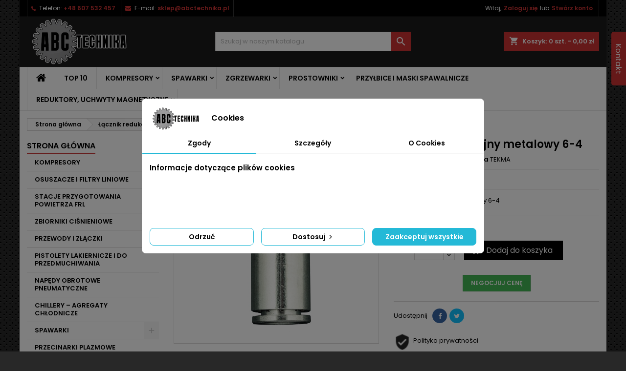

--- FILE ---
content_type: text/html; charset=utf-8
request_url: https://abctechnika.pl/strona-glowna/595-lacznik-redukcyjny-metalowy-6-4.html
body_size: 30516
content:
<!doctype html>
<html lang="pl">

  <head>
    
      
  <meta charset="utf-8">


  <meta http-equiv="x-ua-compatible" content="ie=edge">



  <link rel="canonical" href="https://abctechnika.pl/strona-glowna/595-lacznik-redukcyjny-metalowy-6-4.html">

  <title>Łącznik redukcyjny metalowy 6-4</title>
  <meta name="description" content="Łącznik redukcyjny metalowy 6-4">
  <meta name="keywords" content="">

    


  <meta name="viewport" content="width=device-width, initial-scale=1">



  <link rel="icon" type="image/vnd.microsoft.icon" href="/img/favicon.ico?1603363397">
  <link rel="shortcut icon" type="image/x-icon" href="/img/favicon.ico?1603363397">



    <link rel="stylesheet" href="https://abctechnika.pl/themes/AngarTheme/assets/css/theme.css" type="text/css" media="all">
  <link rel="stylesheet" href="https://abctechnika.pl/themes/AngarTheme/assets/css/libs/jquery.bxslider.css" type="text/css" media="all">
  <link rel="stylesheet" href="https://abctechnika.pl/themes/AngarTheme/assets/css/font-awesome.css" type="text/css" media="all">
  <link rel="stylesheet" href="https://abctechnika.pl/themes/AngarTheme/assets/css/angartheme.css" type="text/css" media="all">
  <link rel="stylesheet" href="https://abctechnika.pl/themes/AngarTheme/assets/css/home_modyficators.css" type="text/css" media="all">
  <link rel="stylesheet" href="https://abctechnika.pl/themes/AngarTheme/assets/css/rwd.css" type="text/css" media="all">
  <link rel="stylesheet" href="https://abctechnika.pl/themes/AngarTheme/assets/css/black.css" type="text/css" media="all">
  <link rel="stylesheet" href="https://abctechnika.pl/modules/blockreassurance/views/css/front.css" type="text/css" media="all">
  <link rel="stylesheet" href="https://abctechnika.pl/modules/ps_socialfollow/views/css/ps_socialfollow.css" type="text/css" media="all">
  <link rel="stylesheet" href="https://abctechnika.pl/modules/x13eucookies/views/css/front.css" type="text/css" media="all">
  <link rel="stylesheet" href="https://abctechnika.pl/modules/przelewy24/views/css/przelewy24.css" type="text/css" media="all">
  <link rel="stylesheet" href="https://secure.przelewy24.pl/skrypty/ecommerce_plugin.css.php" type="text/css" media="all">
  <link rel="stylesheet" href="https://abctechnika.pl/modules/x13pricehistory/views/css/front.css" type="text/css" media="all">
  <link rel="stylesheet" href="https://abctechnika.pl/modules/paypal/views/css/paypal_fo.css" type="text/css" media="all">
  <link rel="stylesheet" href="https://abctechnika.pl/modules/angarbanners/views/css/hooks.css" type="text/css" media="all">
  <link rel="stylesheet" href="https://abctechnika.pl/modules/angarcmsdesc/views/css/angarcmsdesc.css" type="text/css" media="all">
  <link rel="stylesheet" href="https://abctechnika.pl/modules/angarcmsinfo/views/css/angarcmsinfo.css" type="text/css" media="all">
  <link rel="stylesheet" href="https://abctechnika.pl/modules/angarmanufacturer/views/css/at_manufacturer.css" type="text/css" media="all">
  <link rel="stylesheet" href="https://abctechnika.pl/modules/angarparallax/views/css/at_parallax.css" type="text/css" media="all">
  <link rel="stylesheet" href="https://abctechnika.pl/modules/angarslider/views/css/angarslider.css" type="text/css" media="all">
  <link rel="stylesheet" href="https://abctechnika.pl/themes/AngarTheme/modules/angarscrolltop/views/css/angarscrolltop.css" type="text/css" media="all">
  <link rel="stylesheet" href="https://abctechnika.pl/modules/productcomments/views/css/productcomments.css" type="text/css" media="all">
  <link rel="stylesheet" href="https://abctechnika.pl/js/jquery/ui/themes/base/minified/jquery-ui.min.css" type="text/css" media="all">
  <link rel="stylesheet" href="https://abctechnika.pl/js/jquery/ui/themes/base/minified/jquery.ui.theme.min.css" type="text/css" media="all">
  <link rel="stylesheet" href="https://abctechnika.pl/js/jquery/plugins/fancybox/jquery.fancybox.css" type="text/css" media="all">
  <link rel="stylesheet" href="https://abctechnika.pl/modules/pdaskaboutproductpricepro/views/css/styles_17.css" type="text/css" media="all">
  <link rel="stylesheet" href="https://abctechnika.pl/modules/pdcontentslide/views/css/styles.css" type="text/css" media="all">
  <link rel="stylesheet" href="https://abctechnika.pl/modules/pdcontentslide/views/css/custom_css_1.css" type="text/css" media="all">
  <link rel="stylesheet" href="https://abctechnika.pl/themes/AngarTheme/assets/css/custom.css" type="text/css" media="all">


<link rel="stylesheet" href="https://fonts.googleapis.com/css?family=Poppins:400,600&amp;subset=latin,latin-ext" type="text/css" media="all" />


  

  <script type="text/javascript">
        var pdaskaboutproductpricepro_address_error = "Prosimy wpisa\u0107 adres";
        var pdaskaboutproductpricepro_ajax_link = "https:\/\/abctechnika.pl\/module\/pdaskaboutproductpricepro\/ajax";
        var pdaskaboutproductpricepro_city_error = "Prosimy wpisa\u0107 nazw\u0119 miejscowo\u015bci";
        var pdaskaboutproductpricepro_commpany_error = "Prosimy wpisa\u0107 nazw\u0119 firmy";
        var pdaskaboutproductpricepro_email_error = "Prosimy wpisa\u0107  poprawny adres e-mail";
        var pdaskaboutproductpricepro_firstname_error = "Prosimy wpisa\u0107 imi\u0119";
        var pdaskaboutproductpricepro_lastname_error = "Prosimy wpisa\u0107 nazwisko";
        var pdaskaboutproductpricepro_mobile_phone_error = "Prosimy wpisa\u0107 numer telefonu kom\u00f3rkowego";
        var pdaskaboutproductpricepro_phone_error = "Prosimy wpisa\u0107 numer telefonu";
        var pdaskaboutproductpricepro_postcode_error = "Prosimy wpisa\u0107 kod pocztowy";
        var pdaskaboutproductpricepro_question_error = "Prosimy wpisa\u0107 tre\u015b\u0107 pytania";
        var pdaskaboutproductpricepro_secure_key = "6e2450ac6d404a9a8c850a363e321395";
        var pdaskaboutproductpricepro_send_nok = "Tw\u00f3j e-mail z zapytaniem nie zosta\u0142 wys\u0142any";
        var pdaskaboutproductpricepro_send_ok = "Tw\u00f3j e-mail z zapytaniem o cene zosta\u0142 wys\u0142any.";
        var pdaskaboutproductpricepro_send_title = "Zapyta o cene produktu";
        var pdaskaboutproductpricepro_sucsess_message = "E-mail zosta\u0142 wys\u0142any";
        var pdaskaboutproductpricepro_vat_error = "Prosimy wpisa\u0107 numer nip";
        var pdcontentslide_position = "0";
        var prestashop = {"cart":{"products":[],"totals":{"total":{"type":"total","label":"Razem","amount":0,"value":"0,00\u00a0z\u0142"},"total_including_tax":{"type":"total","label":"Suma (brutto)","amount":0,"value":"0,00\u00a0z\u0142"},"total_excluding_tax":{"type":"total","label":"Suma (netto)","amount":0,"value":"0,00\u00a0z\u0142"}},"subtotals":{"products":{"type":"products","label":"Produkty","amount":0,"value":"0,00\u00a0z\u0142"},"discounts":null,"shipping":{"type":"shipping","label":"Wysy\u0142ka","amount":0,"value":"Za darmo!"},"tax":null},"products_count":0,"summary_string":"0 sztuk","vouchers":{"allowed":1,"added":[]},"discounts":[],"minimalPurchase":0,"minimalPurchaseRequired":""},"currency":{"name":"Z\u0142oty polski","iso_code":"PLN","iso_code_num":"985","sign":"z\u0142"},"customer":{"lastname":null,"firstname":null,"email":null,"birthday":null,"newsletter":null,"newsletter_date_add":null,"optin":null,"website":null,"company":null,"siret":null,"ape":null,"is_logged":false,"gender":{"type":null,"name":null},"addresses":[]},"language":{"name":"Polski (Polish)","iso_code":"pl","locale":"pl-PL","language_code":"pl","is_rtl":"0","date_format_lite":"Y-m-d","date_format_full":"Y-m-d H:i:s","id":1},"page":{"title":"","canonical":null,"meta":{"title":"\u0141\u0105cznik redukcyjny metalowy 6-4","description":"\u0141\u0105cznik redukcyjny metalowy 6-4","keywords":"","robots":"index"},"page_name":"product","body_classes":{"lang-pl":true,"lang-rtl":false,"country-PL":true,"currency-PLN":true,"layout-left-column":true,"page-product":true,"tax-display-enabled":true,"product-id-595":true,"product-\u0141\u0105cznik redukcyjny metalowy 6-4":true,"product-id-category-2":true,"product-id-manufacturer-7":true,"product-id-supplier-0":true,"product-available-for-order":true},"admin_notifications":[]},"shop":{"name":"ABC Technika","logo":"\/img\/abc-technika-logo-1585941139.jpg","stores_icon":"\/img\/logo_stores.png","favicon":"\/img\/favicon.ico"},"urls":{"base_url":"https:\/\/abctechnika.pl\/","current_url":"https:\/\/abctechnika.pl\/strona-glowna\/595-lacznik-redukcyjny-metalowy-6-4.html","shop_domain_url":"https:\/\/abctechnika.pl","img_ps_url":"https:\/\/abctechnika.pl\/img\/","img_cat_url":"https:\/\/abctechnika.pl\/img\/c\/","img_lang_url":"https:\/\/abctechnika.pl\/img\/l\/","img_prod_url":"https:\/\/abctechnika.pl\/img\/p\/","img_manu_url":"https:\/\/abctechnika.pl\/img\/m\/","img_sup_url":"https:\/\/abctechnika.pl\/img\/su\/","img_ship_url":"https:\/\/abctechnika.pl\/img\/s\/","img_store_url":"https:\/\/abctechnika.pl\/img\/st\/","img_col_url":"https:\/\/abctechnika.pl\/img\/co\/","img_url":"https:\/\/abctechnika.pl\/themes\/AngarTheme\/assets\/img\/","css_url":"https:\/\/abctechnika.pl\/themes\/AngarTheme\/assets\/css\/","js_url":"https:\/\/abctechnika.pl\/themes\/AngarTheme\/assets\/js\/","pic_url":"https:\/\/abctechnika.pl\/upload\/","pages":{"address":"https:\/\/abctechnika.pl\/adres","addresses":"https:\/\/abctechnika.pl\/adresy","authentication":"https:\/\/abctechnika.pl\/logowanie","cart":"https:\/\/abctechnika.pl\/koszyk","category":"https:\/\/abctechnika.pl\/index.php?controller=category","cms":"https:\/\/abctechnika.pl\/index.php?controller=cms","contact":"https:\/\/abctechnika.pl\/kontakt","discount":"https:\/\/abctechnika.pl\/rabaty","guest_tracking":"https:\/\/abctechnika.pl\/sledzenie-zamowien-gosci","history":"https:\/\/abctechnika.pl\/historia-zamowien","identity":"https:\/\/abctechnika.pl\/dane-osobiste","index":"https:\/\/abctechnika.pl\/","my_account":"https:\/\/abctechnika.pl\/moje-konto","order_confirmation":"https:\/\/abctechnika.pl\/potwierdzenie-zamowienia","order_detail":"https:\/\/abctechnika.pl\/index.php?controller=order-detail","order_follow":"https:\/\/abctechnika.pl\/sledzenie-zamowienia","order":"https:\/\/abctechnika.pl\/zam\u00f3wienie","order_return":"https:\/\/abctechnika.pl\/index.php?controller=order-return","order_slip":"https:\/\/abctechnika.pl\/potwierdzenie-zwrotu","pagenotfound":"https:\/\/abctechnika.pl\/nie-znaleziono-strony","password":"https:\/\/abctechnika.pl\/odzyskiwanie-hasla","pdf_invoice":"https:\/\/abctechnika.pl\/index.php?controller=pdf-invoice","pdf_order_return":"https:\/\/abctechnika.pl\/index.php?controller=pdf-order-return","pdf_order_slip":"https:\/\/abctechnika.pl\/index.php?controller=pdf-order-slip","prices_drop":"https:\/\/abctechnika.pl\/promocje","product":"https:\/\/abctechnika.pl\/index.php?controller=product","search":"https:\/\/abctechnika.pl\/szukaj","sitemap":"https:\/\/abctechnika.pl\/Mapa strony","stores":"https:\/\/abctechnika.pl\/nasze-sklepy","supplier":"https:\/\/abctechnika.pl\/dostawcy","register":"https:\/\/abctechnika.pl\/logowanie?create_account=1","order_login":"https:\/\/abctechnika.pl\/zam\u00f3wienie?login=1"},"alternative_langs":{"pl":"https:\/\/abctechnika.pl\/strona-glowna\/595-lacznik-redukcyjny-metalowy-6-4.html"},"theme_assets":"\/themes\/AngarTheme\/assets\/","actions":{"logout":"https:\/\/abctechnika.pl\/?mylogout="},"no_picture_image":{"bySize":{"small_default":{"url":"https:\/\/abctechnika.pl\/img\/p\/pl-default-small_default.jpg","width":98,"height":98},"cart_default":{"url":"https:\/\/abctechnika.pl\/img\/p\/pl-default-cart_default.jpg","width":125,"height":125},"home_default":{"url":"https:\/\/abctechnika.pl\/img\/p\/pl-default-home_default.jpg","width":259,"height":259},"medium_default":{"url":"https:\/\/abctechnika.pl\/img\/p\/pl-default-medium_default.jpg","width":452,"height":452},"large_default":{"url":"https:\/\/abctechnika.pl\/img\/p\/pl-default-large_default.jpg","width":800,"height":800}},"small":{"url":"https:\/\/abctechnika.pl\/img\/p\/pl-default-small_default.jpg","width":98,"height":98},"medium":{"url":"https:\/\/abctechnika.pl\/img\/p\/pl-default-home_default.jpg","width":259,"height":259},"large":{"url":"https:\/\/abctechnika.pl\/img\/p\/pl-default-large_default.jpg","width":800,"height":800},"legend":""}},"configuration":{"display_taxes_label":true,"display_prices_tax_incl":true,"is_catalog":false,"show_prices":true,"opt_in":{"partner":true},"quantity_discount":{"type":"discount","label":"Rabat"},"voucher_enabled":1,"return_enabled":1},"field_required":[],"breadcrumb":{"links":[{"title":"Strona g\u0142\u00f3wna","url":"https:\/\/abctechnika.pl\/"},{"title":"\u0141\u0105cznik redukcyjny metalowy 6-4","url":"https:\/\/abctechnika.pl\/strona-glowna\/595-lacznik-redukcyjny-metalowy-6-4.html"}],"count":2},"link":{"protocol_link":"https:\/\/","protocol_content":"https:\/\/"},"time":1763013850,"static_token":"588ff262a51ee2a83c42ae612adce2b2","token":"df7480547a2b611697a578097e5a528c"};
        var psemailsubscription_subscription = "https:\/\/abctechnika.pl\/module\/ps_emailsubscription\/subscription";
        var psr_icon_color = "#F19D76";
      </script>

<!-- Google Tag Manager (noscript) -->
<noscript><iframe src="https://www.googletagmanager.com/ns.html?id=GTM-P6TXSQF" height="0" width="0" style="display:none;visibility:hidden"></iframe></noscript>
<!-- End Google Tag Manager (noscript) -->



  <script data-keepinline="true">
    let x13eucookies_consents = [];
</script>
<script data-keepinline="true">
    window.dataLayer = window.dataLayer || [];

    function gtag() {
        window.dataLayer.push(arguments);
    }
        gtag('consent', 'default', {
        'ad_storage': 'denied',
        'analytics_storage': 'denied',
        'functionality_storage': 'denied',
        'personalization_storage': 'denied',
        'security_storage': 'denied',
        'ad_personalization': 'denied',
        'ad_user_data': 'denied',
        'wait_for_update': 1000
    });
    gtag('set', 'url_passthrough', false);
    gtag('set', 'ads_data_redaction', true);

    // Get consents asynchronously
    document.addEventListener('DOMContentLoaded', function () {
        setTimeout(() => {
            x13eucookies.getConsents('gtm');
            x13eucookies.sendGTM(true);
        }, 100);
    });
</script>
<style>
  #x13eucookies.x13eucookies__backdrop,
  #x13eucookies .x13eucookies-mask::after {
    background: rgba(0,0,0,0.5);
  }

      #x13eucookies.x13eucookies__backdrop {
      pointer-events: none;
    }

    #x13eucookies.x13eucookies__backdrop > * {
      pointer-events: auto;
    }
  
      #x13eucookies .x13eucookies__box:not(.x13eucookies__box--cloud-full),
    #x13eucookies .x13eucookies__btn,
    #x13eucookies .x13eucookies__cloud {
    border-radius: 8px !important;
    }
  
  #x13eucookies .x13eucookies__btn--accept-all {
  color: #ffffff;
  background-color: #24B9D7;
  border: 1px solid #24B9D7;
  }

  #x13eucookies .x13eucookies__btn--accept-all svg * {
  fill: #ffffff;
  }

  #x13eucookies .x13eucookies__btn--accept-all:active,
  #x13eucookies .x13eucookies__btn--accept-all:hover {
  color: #ffffff;
  background-color: #20a3bd;
  border: 1px solid #20a3bd;
  }

  #x13eucookies .x13eucookies__btn--accept-all:active svg *,
  #x13eucookies .x13eucookies__btn--accept-all:hover svg * {
  fill: #ffffff;
  }

  #x13eucookies .x13eucookies__btn--accept-selected {
  color: #000000;
  background-color: #ffffff;
  border: 1px solid #24B9D7;
  }

  #x13eucookies .x13eucookies__btn--accept-selected svg * {
  fill: #000000;
  }

  #x13eucookies .x13eucookies__btn--accept-selected:active,
  #x13eucookies .x13eucookies__btn--accept-selected:hover {
  color: #ffffff;
  background-color: #24B9D7;
  border: 1px solid #24B9D7;
  }

  #x13eucookies .x13eucookies__btn--accept-selected:active svg *,
  #x13eucookies .x13eucookies__btn--accept-selected:hover svg * {
  fill: #ffffff;
  }

  #x13eucookies .x13eucookies__btn--deny,
  #x13eucookies .x13eucookies__btn--settings {
  color: #000000;
  background-color: #ffffff;
  border: 1px solid #24B9D7;
  }

  #x13eucookies .x13eucookies__btn--deny svg *,
  #x13eucookies .x13eucookies__btn--settings svg * {
  fill: #000000;
  }

  #x13eucookies .x13eucookies__btn--deny:active,
  #x13eucookies .x13eucookies__btn--settings:active,
  #x13eucookies .x13eucookies__btn--deny:hover,
  #x13eucookies .x13eucookies__btn--settings:hover {
  color: #ffffff;
  background-color: #24B9D7;
  border: 1px solid #24B9D7;
  }

  #x13eucookies .x13eucookies__btn--deny:active svg *,
  #x13eucookies .x13eucookies__btn--settings:active svg *,
  #x13eucookies .x13eucookies__btn--deny:hover svg *,
  #x13eucookies .x13eucookies__btn--settings:hover svg * {
  fill: #ffffff;
  }

  #x13eucookies .x13eucookies__description,
  #x13eucookies .x13eucookies__description p,
  #x13eucookies .x13eucookies__description .x13eucookies__link,
  #x13eucookies .x13eucookies__table,
  #x13eucookies .x13eucookies__table * {
  line-height: 1.5em;
  font-size: 13px !important;
  }

  #x13eucookies .x13eucookies__nav-link.active {
    border-bottom-color: #24b9d7 !important;
  }

      #x13eucookies .x13eucookies__toggle-item {
    background-color: #b3c7cd;
    border: 1px solid #b3c7cd;
    }

    #x13eucookies .x13eucookies__toggle-item .x13eucookies__check,
    #x13eucookies .x13eucookies__toggle input:checked+.x13eucookies__toggle-item .x13eucookies__check {
    background-color: #fff;
    }

    #x13eucookies .x13eucookies__toggle-item .x13eucookies__check svg *,
    #x13eucookies .x13eucookies__toggle input:checked+.x13eucookies__toggle-item .x13eucookies__check svg * {
    fill: #000;
    }

    #x13eucookies .x13eucookies__toggle input:checked+.x13eucookies__toggle-item {
    background-color: #000000;
    border: 1px solid #000000;
    }
  
  
  
</style>

<script>
  const X13EUCOOKIES_RELOAD_PAGE = 0;
  const X13EUCOOKIES_PROPERTY_NAME = "_x13eucookie";
  const X13EUCOOKIES_AJAX_URL = "https://abctechnika.pl/module/x13eucookies/ajax";
  const X13EUCOOKIES_DAYS_EXPIRES = 365;
  const X13EUCOOKIES_LAYOUT = "box";
  const X13EUCOOKIES_SHOW_EFFECT = 'slide';
  const X13EUCOOKIES_BLOCK_IFRAMES = false;
  const X13EUCOOKIES_MARKETING_COOKIES_ID = 3;
</script>
<style>
body {
background-color: #ffffff;
font-family: "Poppins", Arial, Helvetica, sans-serif;
}

.products .product-miniature .product-title {
height: 32px;
}

.products .product-miniature .product-title a {
font-size: 14px;
line-height: 16px;
}

#content-wrapper .products .product-miniature .product-desc {
height: 36px;
}

@media (min-width: 991px) {
#home_categories ul li .cat-container {
min-height: 0px;
}
}

@media (min-width: 768px) {
a#_desktop_logo {
padding-top: 0px;
padding-bottom: 2px;
}
}

nav.header-nav {
background: #000000;
}

nav.header-nav,
.header_sep2 #contact-link span.shop-phone,
.header_sep2 #contact-link span.shop-phone.shop-tel,
.header_sep2 #contact-link span.shop-phone:last-child,
.header_sep2 .lang_currency_top,
.header_sep2 .lang_currency_top:last-child,
.header_sep2 #_desktop_currency_selector,
.header_sep2 #_desktop_language_selector,
.header_sep2 #_desktop_user_info {
border-color: #383838;
}

#contact-link,
#contact-link a,
.lang_currency_top span.lang_currency_text,
.lang_currency_top .dropdown i.expand-more,
nav.header-nav .user-info span,
nav.header-nav .user-info a.logout,
#languages-block-top div.current,
nav.header-nav a{
color: #ffffff;
}

#contact-link span.shop-phone strong,
#contact-link span.shop-phone strong a,
.lang_currency_top span.expand-more,
nav.header-nav .user-info a.account {
color: #cc3333;
}

#contact-link span.shop-phone i {
color: #cc3333;
}

.header-top {
background: #1b1a1b;
}

div#search_widget form button[type=submit] {
background: #cc3333;
color: #ffffff;
}

div#search_widget form button[type=submit]:hover {
background: #cc3333;
color: #ffffff;
}


#header div#_desktop_cart .blockcart .header {
background: #cc3333;
}

#header div#_desktop_cart .blockcart .header a.cart_link {
color: #ffffff;
}


#homepage-slider .bx-wrapper .bx-pager.bx-default-pager a:hover,
#homepage-slider .bx-wrapper .bx-pager.bx-default-pager a.active{
background: #cc3333;
}

div#rwd_menu {
background: #ffffff;
}

div#rwd_menu,
div#rwd_menu a {
color: #000000;
}

div#rwd_menu,
div#rwd_menu .rwd_menu_item,
div#rwd_menu .rwd_menu_item:first-child {
border-color: #e6e6e6;
}

div#rwd_menu .rwd_menu_item:hover,
div#rwd_menu .rwd_menu_item:focus,
div#rwd_menu .rwd_menu_item a:hover,
div#rwd_menu .rwd_menu_item a:focus {
color: #ffffff;
background: #cc3333;
}

#mobile_top_menu_wrapper2 .top-menu li a:hover,
.rwd_menu_open ul.user_info li a:hover {
background: #cc3333;
color: #ffffff;
}

#_desktop_top_menu{
background: #ffffff;
}

#_desktop_top_menu,
#_desktop_top_menu > ul > li,
.menu_sep1 #_desktop_top_menu > ul > li,
.menu_sep1 #_desktop_top_menu > ul > li:last-child,
.menu_sep2 #_desktop_top_menu,
.menu_sep2 #_desktop_top_menu > ul > li,
.menu_sep2 #_desktop_top_menu > ul > li:last-child,
.menu_sep3 #_desktop_top_menu,
.menu_sep4 #_desktop_top_menu,
.menu_sep5 #_desktop_top_menu,
.menu_sep6 #_desktop_top_menu {
border-color: #e6e6e6;
}

#_desktop_top_menu > ul > li > a {
color: #000000;
}

#_desktop_top_menu > ul > li:hover > a {
color: #ffffff;
background: #cc3333;
}

.submenu1 #_desktop_top_menu .popover.sub-menu ul.top-menu li a:hover {
background: #cc3333;
color: #ffffff;
}

#home_categories .homecat_title span {
border-color: #cc3333;
}

#home_categories ul li .homecat_name span {
background: #cc3333;
}

#home_categories ul li a.view_more {
background: #141414;
color: #ffffff;
border-color: #141414;
}

#home_categories ul li a.view_more:hover {
background: #cc3333;
color: #ffffff;
border-color: #cc3333;
}

.columns .text-uppercase a,
.columns .text-uppercase span,
.columns div#_desktop_cart .cart_index_title a,
#home_man_product .catprod_title a span {
border-color: #cc3333;
}

#index .tabs ul.nav-tabs li.nav-item a.active,
#index .tabs ul.nav-tabs li.nav-item a:hover,
.index_title a,
.index_title span {
border-color: #cc3333;
}

a.product-flags-plist span.product-flag.new,
#home_cat_product a.product-flags-plist span.product-flag.new,
#product #content .product-flags li,
#product #content .product-flags .product-flag.new {
background: #1b1a1b;
}

.products .product-miniature .product-title a,
#home_cat_product ul li .right-block .name_block a {
color: #292929;
}

.products .product-miniature span.price,
#home_cat_product ul li .product-price-and-shipping .price,
.ui-widget .search_right span.search_price {
color: #cc3333;
}

.button-container .add-to-cart:hover,
#subcart .cart-buttons .viewcart:hover {
background: #cc3333;
color: #ffffff;
border-color: #cc3333;
}

.button-container .add-to-cart,
.button-container .add-to-cart:disabled,
#subcart .cart-buttons .viewcart {
background: #1b1a1b;
color: #ffffff;
border-color: #1b1a1b;
}

#home_cat_product .catprod_title span {
border-color: #cc3333;
}

#home_man .man_title span {
border-color: #cc3333;
}

div#angarinfo_block .icon_cms {
color: #cc3333;
}

.footer-container {
background: #1b1a1b;
}

.footer-container,
.footer-container .h3,
.footer-container .links .title,
.row.social_footer {
border-color: #383838;
}

.footer-container .h3 span,
.footer-container .h3 a,
.footer-container .links .title span.h3,
.footer-container .links .title a.h3 {
border-color: #cc3333;
}

.footer-container,
.footer-container .h3,
.footer-container .links .title .h3,
.footer-container a,
.footer-container li a,
.footer-container .links ul>li a {
color: #ffffff;
}

.block_newsletter .btn-newsletter {
background: #cc3333;
color: #ffffff;
}

.block_newsletter .btn-newsletter:hover {
background: #cc3333;
color: #ffffff;
}

.footer-container .bottom-footer {
background: #000000;
border-color: #383838;
color: #ffffff;
}

.product-prices .current-price span.price {
color: #cc3333;
}

.product-add-to-cart button.btn.add-to-cart:hover {
background: #cc3333;
color: #ffffff;
border-color: #cc3333;
}

.product-add-to-cart button.btn.add-to-cart,
.product-add-to-cart button.btn.add-to-cart:disabled {
background: #000000;
color: #ffffff;
border-color: #000000;
}

#product .tabs ul.nav-tabs li.nav-item a.active,
#product .tabs ul.nav-tabs li.nav-item a:hover,
#product .index_title span,
.page-product-heading span,
body #product-comments-list-header .comments-nb {
border-color: #cc3333;
}

.btn-primary:hover {
background: #3aa04c;
color: #ffffff;
border-color: #196f28;
}

.btn-primary,
.btn-primary.disabled,
.btn-primary:disabled,
.btn-primary.disabled:hover {
background: #43b754;
color: #ffffff;
border-color: #399a49;
}

.btn-secondary:hover {
background: #eeeeee;
color: #000000;
border-color: #d8d8d8;
}

.btn-secondary,
.btn-secondary.disabled,
.btn-secondary:disabled,
.btn-secondary.disabled:hover {
background: #f6f6f6;
color: #000000;
border-color: #d8d8d8;
}

.form-control:focus, .input-group.focus {
border-color: #dbdbdb;;
outline-color: #dbdbdb;;
}

body .pagination .page-list .current a,
body .pagination .page-list a:hover,
body .pagination .page-list .current a.disabled,
body .pagination .page-list .current a.disabled:hover {
color: #cc3333;
}

.page-my-account #content .links a:hover i {
color: #cc3333;
}

#scroll_top {
background: #cc3333;
color: #ffffff;
}

#scroll_top:hover,
#scroll_top:focus {
background: #1b1a1b;
color: #ffffff;
}

</style>  <script async src="https://www.googletagmanager.com/gtag/js?id=G-722Q06WHBR"></script>
  <script>
    window.dataLayer = window.dataLayer || [];
    function gtag(){dataLayer.push(arguments);}
    gtag('js', new Date());
    gtag(
      'config',
      'G-722Q06WHBR',
      {
        'debug_mode':false
        , 'anonymize_ip': true                      }
    );
  </script>

 <script type="text/javascript">
          document.addEventListener('DOMContentLoaded', function() {
        $('article[data-id-product="38"] a.quick-view').on(
                "click",
                function() {
                    gtag("event", "select_item", {"send_to":"G-722Q06WHBR","items":{"item_id":38,"item_name":"PÓŁAUTOMAT WELDMAN MIDI MIG 220","quantity":1,"price":1249,"currency":"PLN","index":0,"item_brand":"WELDMAN","item_category":"spawarki-mig-mag","item_list_id":"product","item_variant":""}})
                });$('article[data-id-product="40"] a.quick-view').on(
                "click",
                function() {
                    gtag("event", "select_item", {"send_to":"G-722Q06WHBR","items":{"item_id":40,"item_name":"PROSTOWNIK WELDMAN CHARGE 400","quantity":1,"price":599,"currency":"PLN","index":1,"item_brand":"WELDMAN","item_category":"strona-glowna","item_list_id":"product","item_variant":""}})
                });$('article[data-id-product="44"] a.quick-view').on(
                "click",
                function() {
                    gtag("event", "select_item", {"send_to":"G-722Q06WHBR","items":{"item_id":44,"item_name":"PRZECINARKA WELDMAN PLASMA 40","quantity":1,"price":1159,"currency":"PLN","index":2,"item_brand":"WELDMAN","item_category":"strona-glowna","item_list_id":"product","item_variant":""}})
                });$('article[data-id-product="45"] a.quick-view').on(
                "click",
                function() {
                    gtag("event", "select_item", {"send_to":"G-722Q06WHBR","items":{"item_id":45,"item_name":"Złączka prosta EPC-04-M5","quantity":1,"price":3.5,"currency":"PLN","index":3,"item_brand":"TEKMA","item_category":"strona-glowna","item_list_id":"product","item_variant":""}})
                });$('article[data-id-product="47"] a.quick-view').on(
                "click",
                function() {
                    gtag("event", "select_item", {"send_to":"G-722Q06WHBR","items":{"item_id":47,"item_name":"Złączka prosta wtykowa metalowa 4-M5","quantity":1,"price":6,"currency":"PLN","index":4,"item_brand":"TEKMA","item_category":"strona-glowna","item_list_id":"product","item_variant":""}})
                });$('article[data-id-product="49"] a.quick-view').on(
                "click",
                function() {
                    gtag("event", "select_item", {"send_to":"G-722Q06WHBR","items":{"item_id":49,"item_name":"REDUKTOR GAZU Z ROTAMETREM","quantity":1,"price":162,"currency":"PLN","index":5,"item_brand":"WELDMAN","item_category":"strona-glowna","item_list_id":"product","item_variant":""}})
                });$('article[data-id-product="51"] a.quick-view').on(
                "click",
                function() {
                    gtag("event", "select_item", {"send_to":"G-722Q06WHBR","items":{"item_id":51,"item_name":"Przewód polietylenowy PE 4X2 NATURAL","quantity":1,"price":1,"currency":"PLN","index":6,"item_brand":"TEKMA","item_category":"strona-glowna","item_list_id":"product","item_variant":""}})
                });$('article[data-id-product="53"] a.quick-view').on(
                "click",
                function() {
                    gtag("event", "select_item", {"send_to":"G-722Q06WHBR","items":{"item_id":53,"item_name":"ZGRZEWARKA WELDMAN SPOTTER 9900","quantity":1,"price":9899,"currency":"PLN","index":7,"item_brand":"WELDMAN","item_category":"strona-glowna","item_list_id":"product","item_variant":""}})
                });
      });
    </script>
<?php
/**
 * NOTICE OF LICENSE
 *
 * Smartsupp live chat - official plugin. Smartsupp is free live chat with visitor recording. 
 * The plugin enables you to create a free account or sign in with existing one. Pre-integrated 
 * customer info with WooCommerce (you will see names and emails of signed in webshop visitors).
 * Optional API for advanced chat box modifications.
 *
 * You must not modify, adapt or create derivative works of this source code
 *
 *  @author    Smartsupp
 *  @copyright 2021 Smartsupp.com
 *  @license   GPL-2.0+
**/ 
?>
<script type="text/javascript">
            var _smartsupp = _smartsupp || {};
            _smartsupp.key = '62f501c1be05d27c32a72f5f749d5600009d0055';
_smartsupp.cookieDomain = '.abctechnika.pl';
_smartsupp.sitePlatform = 'Prestashop 1.7.6.1';
window.smartsupp||(function(d) {
                var s,c,o=smartsupp=function(){ o._.push(arguments)};o._=[];
                s=d.getElementsByTagName('script')[0];c=d.createElement('script');
                c.type='text/javascript';c.charset='utf-8';c.async=true;
                c.src='//www.smartsuppchat.com/loader.js';s.parentNode.insertBefore(c,s);
            })(document);
            </script><script type="text/javascript"></script>





<!-- Google Tag Manager -->
<script type="text/javascript" src="/js/googletagmanager.js"></script>
<!-- End Google Tag Manager -->
    
  <meta property="og:type" content="product">
  <meta property="og:url" content="https://abctechnika.pl/strona-glowna/595-lacznik-redukcyjny-metalowy-6-4.html">
  <meta property="og:title" content="Łącznik redukcyjny metalowy 6-4">
  <meta property="og:site_name" content="ABC Technika">
  <meta property="og:description" content="Łącznik redukcyjny metalowy 6-4">
  <meta property="og:image" content="https://abctechnika.pl/687-large_default/lacznik-redukcyjny-metalowy-6-4.jpg">
    <meta property="product:pretax_price:amount" content="6.5">
  <meta property="product:pretax_price:currency" content="PLN">
  <meta property="product:price:amount" content="8">
  <meta property="product:price:currency" content="PLN">
    
  </head>

  <body id="product" class="lang-pl country-pl currency-pln layout-left-column page-product tax-display-enabled product-id-595 product-Lacznik-redukcyjny-metalowy-6-4 product-id-category-2 product-id-manufacturer-7 product-id-supplier-0 product-available-for-order  ps_175
	texture13 #ffffff bg_attatchment_fixed bg_position_tl bg_repeat_xy bg_size_initial slider_position_column slider_controls_white banners_top2 banners_top_tablets2 banners_top_phones1 banners_bottom2 banners_bottom_tablets2 banners_bottom_phones1 submenu1 pl_1col_qty_5 pl_2col_qty_4 pl_3col_qty_3 pl_1col_qty_bigtablets_4 pl_2col_qty_bigtablets_3 pl_3col_qty_bigtablets_2 pl_1col_qty_tablets_3 pl_1col_qty_phones_1 home_tabs1 pl_border_type1 32 14 16 pl_button_icon_no pl_button_qty2 pl_desc_no pl_reviews_no pl_availability_no  hide_reference_no hide_reassurance_yes product_tabs1    menu_sep2 header_sep2 slider_full_width feat_cat_style3 feat_cat3 feat_cat_bigtablets2 feat_cat_tablets2 feat_cat_phones0 all_products_yes pl_colors_yes newsletter_info_yes stickycart_yes stickymenu_yes homeicon_no pl_man_no product_hide_man_no  pl_ref_yes  mainfont_Poppins bg_white standard_carusele not_logged ">

    
      
    

    <main>
      
              

      <header id="header">
        
          


  <div class="header-banner">
    
  </div>



  <nav class="header-nav">
    <div class="container">
      <div class="row">
          <div class="col-md-12 col-xs-12">
            <div id="_desktop_contact_link">
  <div id="contact-link">

			<span class="shop-phone contact_link">
			<a href="https://abctechnika.pl/kontakt">Kontakt</a>
		</span>
	
			<span class="shop-phone shop-tel">
			<i class="fa fa-phone"></i>
			<span class="shop-phone_text">Telefon:</span>
			<strong>+48 607 532 457</strong>
		</span>
	
			<span class="shop-phone shop-email">
			<i class="fa fa-envelope"></i>
			<span class="shop-phone_text">E-mail:</span>
			<strong><a href="&#109;&#97;&#105;&#108;&#116;&#111;&#58;%73%6b%6c%65%70@%61%62%63%74%65%63%68%6e%69%6b%61.%70%6c" >&#x73;&#x6b;&#x6c;&#x65;&#x70;&#x40;&#x61;&#x62;&#x63;&#x74;&#x65;&#x63;&#x68;&#x6e;&#x69;&#x6b;&#x61;&#x2e;&#x70;&#x6c;</a></strong>
		</span>
	
  </div>
</div>


            <div id="_desktop_user_info">
  <div class="user-info">


	<ul class="user_info hidden-md-up">

		
			<li><a href="https://abctechnika.pl/moje-konto" title="Zaloguj się do swojego konta klienta" rel="nofollow">Zaloguj się</a></li>
			<li><a href="https://abctechnika.pl/logowanie?create_account=1" title="Zaloguj się do swojego konta klienta" rel="nofollow">Stwórz konto</a></li>

		
	</ul>


	<div class="hidden-sm-down">
		<span class="welcome">Witaj,</span>
					<a class="account" href="https://abctechnika.pl/moje-konto" title="Zaloguj się do swojego konta klienta" rel="nofollow">Zaloguj się</a>

			<span class="or">lub</span>

			<a class="account" href="https://abctechnika.pl/logowanie?create_account=1" title="Zaloguj się do swojego konta klienta" rel="nofollow">Stwórz konto</a>
			</div>


  </div>
</div>
          </div>
      </div>
    </div>
  </nav>



  <div class="header-top">
    <div class="container">
	  <div class="row">
		<a href="https://abctechnika.pl/" class="col-md-4 hidden-sm-down2" id="_desktop_logo">
			<img class="logo img-responsive" src="/img/abc-technika-logo-1585941139.jpg" alt="ABC Technika">
		</a>
		
<div id="_desktop_cart">

	<div class="cart_top">

		<div class="blockcart cart-preview inactive" data-refresh-url="//abctechnika.pl/module/ps_shoppingcart/ajax">
			<div class="header">
			
				<div class="cart_index_title">
					<a class="cart_link" rel="nofollow" href="//abctechnika.pl/koszyk?action=show">
						<i class="material-icons shopping-cart">shopping_cart</i>
						<span class="hidden-sm-down cart_title">Koszyk:</span>
						<span class="cart-products-count">
							0<span> szt. - 0,00 zł</span>
						</span>
					</a>
				</div>


				<div id="subcart">

					<ul class="cart_products">

											<li>W koszyku nie ma jeszcze produktów</li>
					
										</ul>

					<ul class="cart-subtotals">

				
						<li>
							<span class="text">Wysyłka</span>
							<span class="value">Za darmo!</span>
							<span class="clearfix"></span>
						</li>

						<li>
							<span class="text">Razem</span>
							<span class="value">0,00 zł</span>
							<span class="clearfix"></span>
						</li>

					</ul>

					<div class="cart-buttons">
						<a class="btn btn-primary viewcart" href="//abctechnika.pl/koszyk?action=show">Realizuj zamówienie <i class="material-icons">&#xE315;</i></a>
											</div>

				</div>

			</div>
		</div>

	</div>

</div>


<!-- Block search module TOP -->
<div id="_desktop_search_widget" class="col-lg-4 col-md-4 col-sm-12 search-widget hidden-sm-down ">
	<div id="search_widget" data-search-controller-url="//abctechnika.pl/szukaj">
		<form method="get" action="//abctechnika.pl/szukaj">
			<input type="hidden" name="controller" value="search">
			<input type="text" name="s" value="" placeholder="Szukaj w naszym katalogu" aria-label="Szukaj">
			<button type="submit">
				<i class="material-icons search">&#xE8B6;</i>
				<span class="hidden-xl-down">Szukaj</span>
			</button>
		</form>
	</div>
</div>
<!-- /Block search module TOP -->

		<div class="clearfix"></div>
          	  </div>
    </div>

	<div id="rwd_menu" class="hidden-md-up">
		<div class="container">
			<div id="menu-icon2" class="rwd_menu_item"><i class="material-icons d-inline">&#xE5D2;</i></div>
			<div id="search-icon" class="rwd_menu_item"><i class="material-icons search">&#xE8B6;</i></div>
			<div id="user-icon" class="rwd_menu_item"><i class="material-icons logged">&#xE7FF;</i></div>
			<div id="_mobile_cart" class="rwd_menu_item"></div>
		</div>
		<div class="clearfix"></div>
	</div>

	<div class="container">
		<div id="mobile_top_menu_wrapper2" class="rwd_menu_open hidden-md-up" style="display:none;">
			<div class="js-top-menu mobile" id="_mobile_top_menu"></div>
		</div>

		<div id="mobile_search_wrapper" class="rwd_menu_open hidden-md-up" style="display:none;">
			<div id="_mobile_search_widget"></div>
		</div>

		<div id="mobile_user_wrapper" class="rwd_menu_open hidden-md-up" style="display:none;">
			<div id="_mobile_user_info"></div>
		</div>
	</div>
  </div>
  

<div class="menu js-top-menu position-static hidden-sm-down" id="_desktop_top_menu">
    
          <ul class="top-menu container" id="top-menu" data-depth="0">

					<li class="home_icon"><a href="https://abctechnika.pl/"><i class="icon-home"></i><span>Strona główna</span></a></li>
		
                    <li class="category" id="category-117">
                          <a
                class="dropdown-item"
                href="https://abctechnika.pl/117-top-10" data-depth="0"
                              >
                                TOP 10
              </a>
                          </li>
                    <li class="category" id="category-3">
                          <a
                class="dropdown-item sf-with-ul"
                href="https://abctechnika.pl/3-kompresory" data-depth="0"
                              >
                                                                      <span class="float-xs-right hidden-md-up">
                    <span data-target="#top_sub_menu_167" data-toggle="collapse" class="navbar-toggler collapse-icons">
                      <i class="material-icons add">&#xE313;</i>
                      <i class="material-icons remove">&#xE316;</i>
                    </span>
                  </span>
                                KOMPRESORY
              </a>
                            <div  class="popover sub-menu js-sub-menu collapse" id="top_sub_menu_167">
                
          <ul class="top-menu container"  data-depth="1">

		
                    <li class="category" id="category-4">
                          <a
                class="dropdown-item dropdown-submenu sf-with-ul"
                href="https://abctechnika.pl/4-tlokowe" data-depth="1"
                              >
                                                                      <span class="float-xs-right hidden-md-up">
                    <span data-target="#top_sub_menu_87096" data-toggle="collapse" class="navbar-toggler collapse-icons">
                      <i class="material-icons add">&#xE313;</i>
                      <i class="material-icons remove">&#xE316;</i>
                    </span>
                  </span>
                                Tłokowe
              </a>
                            <div  class="collapse" id="top_sub_menu_87096">
                
          <ul class="top-menu container"  data-depth="2">

		
                    <li class="category" id="category-93">
                          <a
                class="dropdown-item"
                href="https://abctechnika.pl/93-z-napedem-bezposrednim" data-depth="2"
                              >
                                Z NAPĘDEM BEZPOŚREDNIM
              </a>
                          </li>
                    <li class="category" id="category-94">
                          <a
                class="dropdown-item"
                href="https://abctechnika.pl/94-z-napedem-pasowym" data-depth="2"
                              >
                                Z NAPĘDEM PASOWYM
              </a>
                          </li>
                    <li class="category" id="category-95">
                          <a
                class="dropdown-item"
                href="https://abctechnika.pl/95-bezolejowe" data-depth="2"
                              >
                                BEZOLEJOWE
              </a>
                          </li>
              </ul>
    
              </div>
                          </li>
                    <li class="category" id="category-5">
                          <a
                class="dropdown-item dropdown-submenu"
                href="https://abctechnika.pl/5-srubowe" data-depth="1"
                              >
                                Śrubowe
              </a>
                          </li>
                    <li class="category" id="category-16">
                          <a
                class="dropdown-item dropdown-submenu"
                href="https://abctechnika.pl/16-spiralne" data-depth="1"
                              >
                                Spiralne
              </a>
                          </li>
                    <li class="category" id="category-17">
                          <a
                class="dropdown-item dropdown-submenu"
                href="https://abctechnika.pl/17-pompy-kompresorow" data-depth="1"
                              >
                                Pompy kompresorów
              </a>
                          </li>
                    <li class="category" id="category-18">
                          <a
                class="dropdown-item dropdown-submenu"
                href="https://abctechnika.pl/18-elementy-kompresorow-" data-depth="1"
                              >
                                Elementy kompresorów
              </a>
                          </li>
              </ul>
    
              </div>
                          </li>
                    <li class="category" id="category-14">
                          <a
                class="dropdown-item sf-with-ul"
                href="https://abctechnika.pl/14-spawarki" data-depth="0"
                              >
                                                                      <span class="float-xs-right hidden-md-up">
                    <span data-target="#top_sub_menu_63405" data-toggle="collapse" class="navbar-toggler collapse-icons">
                      <i class="material-icons add">&#xE313;</i>
                      <i class="material-icons remove">&#xE316;</i>
                    </span>
                  </span>
                                SPAWARKI
              </a>
                            <div  class="popover sub-menu js-sub-menu collapse" id="top_sub_menu_63405">
                
          <ul class="top-menu container"  data-depth="1">

		
                    <li class="category" id="category-46">
                          <a
                class="dropdown-item dropdown-submenu"
                href="https://abctechnika.pl/46-spawarki-mma" data-depth="1"
                              >
                                Spawarki MMA
              </a>
                          </li>
                    <li class="category" id="category-47">
                          <a
                class="dropdown-item dropdown-submenu"
                href="https://abctechnika.pl/47-spawarki-tig" data-depth="1"
                              >
                                Spawarki TIG
              </a>
                          </li>
                    <li class="category" id="category-48">
                          <a
                class="dropdown-item dropdown-submenu"
                href="https://abctechnika.pl/48-spawarki-mig-mag" data-depth="1"
                              >
                                Spawarki MIG MAG
              </a>
                          </li>
                    <li class="category" id="category-63">
                          <a
                class="dropdown-item dropdown-submenu"
                href="https://abctechnika.pl/63-spawarki-mig-mag-tig-mma" data-depth="1"
                              >
                                Spawarki MIG MAG-TIG-MMA
              </a>
                          </li>
                    <li class="category" id="category-119">
                          <a
                class="dropdown-item dropdown-submenu"
                href="https://abctechnika.pl/119-eliminator-przepiec" data-depth="1"
                              >
                                Eliminator przepięć
              </a>
                          </li>
              </ul>
    
              </div>
                          </li>
                    <li class="category" id="category-65">
                          <a
                class="dropdown-item sf-with-ul"
                href="https://abctechnika.pl/65-zgrzewarki-" data-depth="0"
                              >
                                                                      <span class="float-xs-right hidden-md-up">
                    <span data-target="#top_sub_menu_21370" data-toggle="collapse" class="navbar-toggler collapse-icons">
                      <i class="material-icons add">&#xE313;</i>
                      <i class="material-icons remove">&#xE316;</i>
                    </span>
                  </span>
                                ZGRZEWARKI
              </a>
                            <div  class="popover sub-menu js-sub-menu collapse" id="top_sub_menu_21370">
                
          <ul class="top-menu container"  data-depth="1">

		
                    <li class="category" id="category-120">
                          <a
                class="dropdown-item dropdown-submenu"
                href="https://abctechnika.pl/120-akcesoria-do-zgrzewarek" data-depth="1"
                              >
                                AKCESORIA DO ZGRZEWAREK
              </a>
                          </li>
              </ul>
    
              </div>
                          </li>
                    <li class="category" id="category-113">
                          <a
                class="dropdown-item sf-with-ul"
                href="https://abctechnika.pl/113-prostowniki" data-depth="0"
                              >
                                                                      <span class="float-xs-right hidden-md-up">
                    <span data-target="#top_sub_menu_83355" data-toggle="collapse" class="navbar-toggler collapse-icons">
                      <i class="material-icons add">&#xE313;</i>
                      <i class="material-icons remove">&#xE316;</i>
                    </span>
                  </span>
                                PROSTOWNIKI
              </a>
                            <div  class="popover sub-menu js-sub-menu collapse" id="top_sub_menu_83355">
                
          <ul class="top-menu container"  data-depth="1">

		
                    <li class="category" id="category-15">
                          <a
                class="dropdown-item dropdown-submenu"
                href="https://abctechnika.pl/15-prostowniki-bez-rozruchu" data-depth="1"
                              >
                                PROSTOWNIKI BEZ ROZRUCHU
              </a>
                          </li>
                    <li class="category" id="category-67">
                          <a
                class="dropdown-item dropdown-submenu"
                href="https://abctechnika.pl/67-prostowniki-z-rozruchem" data-depth="1"
                              >
                                PROSTOWNIKI Z ROZRUCHEM
              </a>
                          </li>
              </ul>
    
              </div>
                          </li>
                    <li class="category" id="category-70">
                          <a
                class="dropdown-item"
                href="https://abctechnika.pl/70-przylbice-i-maski-spawalnicze" data-depth="0"
                              >
                                PRZYŁBICE I MASKI SPAWALNICZE
              </a>
                          </li>
                    <li class="category" id="category-73">
                          <a
                class="dropdown-item sf-with-ul"
                href="https://abctechnika.pl/73-reduktory-uchwyty-magnetyczne" data-depth="0"
                              >
                                                                      <span class="float-xs-right hidden-md-up">
                    <span data-target="#top_sub_menu_61192" data-toggle="collapse" class="navbar-toggler collapse-icons">
                      <i class="material-icons add">&#xE313;</i>
                      <i class="material-icons remove">&#xE316;</i>
                    </span>
                  </span>
                                REDUKTORY, UCHWYTY MAGNETYCZNE
              </a>
                            <div  class="popover sub-menu js-sub-menu collapse" id="top_sub_menu_61192">
                
          <ul class="top-menu container"  data-depth="1">

		
                    <li class="category" id="category-86">
                          <a
                class="dropdown-item dropdown-submenu"
                href="https://abctechnika.pl/86-reduktory-gazu" data-depth="1"
                              >
                                Reduktory gazu
              </a>
                          </li>
                    <li class="category" id="category-88">
                          <a
                class="dropdown-item dropdown-submenu"
                href="https://abctechnika.pl/88-uchwyty-magnetyczne" data-depth="1"
                              >
                                Uchwyty magnetyczne
              </a>
                          </li>
              </ul>
    
              </div>
                          </li>
              </ul>
    
    <div class="clearfix"></div>
</div>


        
      </header>

      
        
<aside id="notifications">
  <div class="container">
    
    
    
      </div>
</aside>
      

            
      <section id="wrapper">
        
        <div class="container">
			
			
			<div class="row">
			  
				<nav data-depth="2" class="breadcrumb hidden-sm-down">
  <ol itemscope itemtype="http://schema.org/BreadcrumbList">
          
        <li itemprop="itemListElement" itemscope itemtype="http://schema.org/ListItem">
          <a itemprop="item" href="https://abctechnika.pl/">
            <span itemprop="name">Strona główna</span>
          </a>
          <meta itemprop="position" content="1">
        </li>
      
          
        <li itemprop="itemListElement" itemscope itemtype="http://schema.org/ListItem">
          <a itemprop="item" href="https://abctechnika.pl/strona-glowna/595-lacznik-redukcyjny-metalowy-6-4.html">
            <span itemprop="name">Łącznik redukcyjny metalowy 6-4</span>
          </a>
          <meta itemprop="position" content="2">
        </li>
      
      </ol>
</nav>
			  

			  
				<div id="left-column" class="columns col-xs-12 col-sm-4 col-md-3">
				  				  



<div class="block-categories block">
		<div class="h6 text-uppercase facet-label">
		<a href="https://abctechnika.pl/2-strona-glowna" title="Kategorie">Strona główna</a>
	</div>

    <div class="block_content">
		<ul class="tree dhtml">
			
  <li><a href="https://abctechnika.pl/3-kompresory" >KOMPRESORY</a><ul>
  <li><a href="https://abctechnika.pl/4-tlokowe" >Tłokowe</a><ul>
  <li><a href="https://abctechnika.pl/93-z-napedem-bezposrednim" >Z NAPĘDEM BEZPOŚREDNIM</a></li><li><a href="https://abctechnika.pl/94-z-napedem-pasowym" >Z NAPĘDEM PASOWYM</a></li><li><a href="https://abctechnika.pl/95-bezolejowe" >BEZOLEJOWE</a></li></ul></li><li><a href="https://abctechnika.pl/5-srubowe" >Śrubowe</a></li><li><a href="https://abctechnika.pl/16-spiralne" >Spiralne</a></li><li><a href="https://abctechnika.pl/17-pompy-kompresorow" >Pompy kompresorów</a></li><li><a href="https://abctechnika.pl/18-elementy-kompresorow-" >Elementy kompresorów</a></li></ul></li><li><a href="https://abctechnika.pl/6-osuszacze-i-filtry-liniowe" >OSUSZACZE I FILTRY LINIOWE</a><ul>
  <li><a href="https://abctechnika.pl/8-osuszacze-ziebnicze" >Osuszacze ziębnicze</a></li><li><a href="https://abctechnika.pl/7-osuszacze-adsorpcyjne" >Osuszacze adsorpcyjne</a></li><li><a href="https://abctechnika.pl/22-filtry-liniowe-i-separatory-cyklonowe" >Filtry liniowe i separatory cyklonowe</a><ul>
  <li><a href="https://abctechnika.pl/98-filtry-wstepne-typu-qf" >FILTRY WSTĘPNE TYPU QF</a></li><li><a href="https://abctechnika.pl/99-filtry-olejowe-typu-pf" >FILTRY OLEJOWE TYPU PF</a></li><li><a href="https://abctechnika.pl/100-filtry-olejowe-dokladne-typu-hf" >FILTRY OLEJOWE DOKŁADNE TYPU HF</a></li><li><a href="https://abctechnika.pl/101-filtry-weglowe-typu-cf" >FILTRY WĘGLOWE TYPU CF</a></li><li><a href="https://abctechnika.pl/102-separatory-cyklonowe" >SEPARATORY CYKLONOWE</a></li></ul></li><li><a href="https://abctechnika.pl/23-akcesoria-spusty-kondensatu-itp" >Akcesoria (spusty kondensatu itp.)</a></li><li><a href="https://abctechnika.pl/24-separatory-kondensatu-woda-olej" >Separatory kondensatu (woda-olej)</a></li></ul></li><li><a href="https://abctechnika.pl/103-stacje-przygotowania-powietrza-frl" >STACJE PRZYGOTOWANIA POWIETRZA FRL</a><ul>
  <li><a href="https://abctechnika.pl/104-filtry-tekma-" >FILTRY TEKMA</a></li><li><a href="https://abctechnika.pl/105-reduktory-tekma" >REDUKTORY TEKMA</a></li><li><a href="https://abctechnika.pl/106-smarownice-tekma" >SMAROWNICE TEKMA</a></li><li><a href="https://abctechnika.pl/107-filtro-reduktory-tekma" >FILTRO-REDUKTORY TEKMA</a></li><li><a href="https://abctechnika.pl/108-stacje-dwuelementowe-tekma" >STACJE DWUELEMENTOWE TEKMA</a></li><li><a href="https://abctechnika.pl/109-stacje-trzyelementowe-tekma" >STACJE TRZYELEMENTOWE TEKMA</a></li></ul></li><li><a href="https://abctechnika.pl/9-zbiorniki-cisnieniowe" >ZBIORNIKI CIŚNIENIOWE</a><ul>
  <li><a href="https://abctechnika.pl/96-pionowe" >PIONOWE</a></li><li><a href="https://abctechnika.pl/97-poziome" >POZIOME</a></li></ul></li><li><a href="https://abctechnika.pl/11-przewody-i-zlaczki" >PRZEWODY  I ZŁĄCZKI</a><ul>
  <li><a href="https://abctechnika.pl/39-weze-techniczne-zbrojone-pcv" >Węże techniczne zbrojone PCV</a></li><li><a href="https://abctechnika.pl/40-przewody-wtykowe-kalibrowane" >Przewody wtykowe kalibrowane</a></li><li><a href="https://abctechnika.pl/41-przewody-spiralne" >Przewody spiralne</a></li><li><a href="https://abctechnika.pl/42-zwijadla-pneumatyczne" >Zwijadła pneumatyczne</a></li><li><a href="https://abctechnika.pl/57-zlaczki" >Złączki</a><ul>
  <li><a href="https://abctechnika.pl/58-wtykowe-metalowe" >Wtykowe metalowe</a></li><li><a href="https://abctechnika.pl/59-wtykowe-tw-sztuczne" >Wtykowe tw. sztuczne</a></li><li><a href="https://abctechnika.pl/60-szybkozlaczki-i-wtyki" >Szybkozłączki i wtyki</a></li><li><a href="https://abctechnika.pl/61-redukcje-nyple-mufy-itp" >Redukcje, nyple, mufy itp.</a></li></ul></li></ul></li><li><a href="https://abctechnika.pl/114-pistolety-lakiernicze-i-do-przedmuchiwania" >PISTOLETY LAKIERNICZE I DO PRZEDMUCHIWANIA</a></li><li><a href="https://abctechnika.pl/118-napedy-obrotowe-pneumatyczne" >NAPĘDY OBROTOWE PNEUMATYCZNE</a></li><li><a href="https://abctechnika.pl/13-chillery-agregaty-chlodnicze" >CHILLERY – AGREGATY CHŁODNICZE</a></li><li><a href="https://abctechnika.pl/14-spawarki" >SPAWARKI</a><ul>
  <li><a href="https://abctechnika.pl/46-spawarki-mma" >Spawarki MMA</a></li><li><a href="https://abctechnika.pl/47-spawarki-tig" >Spawarki TIG</a></li><li><a href="https://abctechnika.pl/48-spawarki-mig-mag" >Spawarki MIG MAG</a></li><li><a href="https://abctechnika.pl/63-spawarki-mig-mag-tig-mma" >Spawarki MIG MAG-TIG-MMA</a></li><li><a href="https://abctechnika.pl/119-eliminator-przepiec" >Eliminator przepięć</a></li></ul></li><li><a href="https://abctechnika.pl/12-przecinarki-plazmowe" >PRZECINARKI PLAZMOWE</a></li><li><a href="https://abctechnika.pl/65-zgrzewarki-" >ZGRZEWARKI</a><ul>
  <li><a href="https://abctechnika.pl/120-akcesoria-do-zgrzewarek" >AKCESORIA DO ZGRZEWAREK</a></li></ul></li><li><a href="https://abctechnika.pl/66-nagrzewnice-indukcyjne" >NAGRZEWNICE INDUKCYJNE</a></li><li><a href="https://abctechnika.pl/69-chlodnice-spawalnicze" >CHŁODNICE SPAWALNICZE</a></li><li><a href="https://abctechnika.pl/70-przylbice-i-maski-spawalnicze" >PRZYŁBICE I MASKI SPAWALNICZE</a></li><li><a href="https://abctechnika.pl/71-uchwyty-" >UCHWYTY</a><ul>
  <li><a href="https://abctechnika.pl/124-uchwyty-mma" >Uchwyty MMA</a></li><li><a href="https://abctechnika.pl/74-uchwyt-migmag" >Uchwyt MIG/MAG</a></li><li><a href="https://abctechnika.pl/75-uchwyty-tig" >Uchwyty TIG</a></li><li><a href="https://abctechnika.pl/76-uchwyty-plazmowe" >Uchwyty plazmowe</a></li><li><a href="https://abctechnika.pl/125-uchwyty-masowe" >Uchwyty masowe</a></li><li><a href="https://abctechnika.pl/77-czesci-uchwytow-migmag" >Części uchwytów MIG/MAG</a></li><li><a href="https://abctechnika.pl/78-czesci-uchwytow-tig" >Części uchwytów TIG</a></li><li><a href="https://abctechnika.pl/126-czesci-do-przecinarek-plazmowych" >Części do przecinarek plazmowych</a></li></ul></li><li><a href="https://abctechnika.pl/72-materialy-spawalnicze" >MATERIAŁY SPAWALNICZE</a><ul>
  <li><a href="https://abctechnika.pl/115-dysze-gazowe" >Dysze gazowe</a></li><li><a href="https://abctechnika.pl/116-koncowki-pradowe" >Końcówki prądowe</a></li><li><a href="https://abctechnika.pl/121-mma" >MMA</a><ul>
  <li><a href="https://abctechnika.pl/85-elektrody-mma" >Elektrody MMA</a></li></ul></li><li><a href="https://abctechnika.pl/122-migmag" >MIG/MAG</a><ul>
  <li><a href="https://abctechnika.pl/82-druty-migmag" >Druty MIG/MAG</a></li></ul></li><li><a href="https://abctechnika.pl/123-tig" >TIG</a><ul>
  <li><a href="https://abctechnika.pl/83-druty-tig" >Druty TIG</a></li><li><a href="https://abctechnika.pl/84-elektrody-tig" >Elektrody TIG</a></li></ul></li></ul></li><li><a href="https://abctechnika.pl/73-reduktory-uchwyty-magnetyczne" >REDUKTORY, UCHWYTY MAGNETYCZNE</a><ul>
  <li><a href="https://abctechnika.pl/86-reduktory-gazu" >Reduktory gazu</a></li><li><a href="https://abctechnika.pl/88-uchwyty-magnetyczne" >Uchwyty magnetyczne</a></li></ul></li><li><a href="https://abctechnika.pl/113-prostowniki" >PROSTOWNIKI</a><ul>
  <li><a href="https://abctechnika.pl/15-prostowniki-bez-rozruchu" >PROSTOWNIKI BEZ ROZRUCHU</a></li><li><a href="https://abctechnika.pl/67-prostowniki-z-rozruchem" >PROSTOWNIKI Z ROZRUCHEM</a></li></ul></li><li><a href="https://abctechnika.pl/117-top-10" >TOP 10</a></li>
		</ul>
	</div>

</div>
<div id="search_filters_brands" class="block">
  <section class="facet">
        <div class="h6 text-uppercase facet-label">
      		<a href="https://abctechnika.pl/brands" title="Marki">Marki</a>
	      </div>
    <div class="block_content ">
              
<form action="#">
  <select onchange="this.options[this.selectedIndex].value && (window.location = this.options[this.selectedIndex].value);">
    <option value="">Wszystkie marki</option>
          <option value="https://abctechnika.pl/brand/6-csc">CSC</option>
          <option value="https://abctechnika.pl/brand/3-fini">FINI</option>
          <option value="https://abctechnika.pl/brand/4-omi">OMI</option>
          <option value="https://abctechnika.pl/brand/7-tekma">TEKMA</option>
          <option value="https://abctechnika.pl/brand/8-telwin">TELWIN</option>
          <option value="https://abctechnika.pl/brand/5-weldman">WELDMAN</option>
      </select>
</form>
          </div>
  </section>
</div><div id="angarbanners_left" class="angarbanners">
	<ul class="clearfix row">
	


	<li class="block">

		<p class="h6 text-uppercase banner_title"><span>Płatności</span></p>
		
		<div class="block_content">
						<a href="https://abctechnika.pl/content/8-platnosci-przelewy24" class="item-link" onclick="return !window.open(this.href);" title="Płatności">
			
									<img src="https://abctechnika.pl/modules/angarbanners/views/img/a16a9942eadc84f8437ad67470327d6b48fc0b0d_przelewy24logo.png" class="item-img img-responsive" title="Płatności" alt="Płatności" width="100%" height="100%"/>
				
				
						</a>
					</div>

	</li>



	


	<li class="block">

		<p class="h6 text-uppercase banner_title"><span>Zapraszamy na nasz kanał</span></p>
		
		<div class="block_content">
						<a href="https://www.youtube.com/channel/UCYfHzYESsJ5AwDF6ArsjvVQ/videos" class="item-link" onclick="return !window.open(this.href);" title="Zapraszamy na nasz kanał">
			
									<img src="https://abctechnika.pl/modules/angarbanners/views/img/a4842cc99fc88067fcc46bfe8544629239733b6c_yt.png" class="item-img img-responsive" title="Zapraszamy na nasz kanał" alt="Zapraszamy na nasz kanał" width="100%" height="100%"/>
				
				
						</a>
					</div>

	</li>



		</ul>
</div>


				  					
				  				</div>
			  

			  
  <div id="content-wrapper" class="left-column col-xs-12 col-sm-8 col-md-9">
    
    

  <section id="main" itemscope itemtype="https://schema.org/Product">
    <meta itemprop="url" content="https://abctechnika.pl/strona-glowna/595-lacznik-redukcyjny-metalowy-6-4.html">

    <div class="row product_container">
      <div class="col-md-6 product_left">
        
          <section class="page-content" id="content">
            
              
                <ul class="product-flags">
				                                  </ul>
              

              
                

<div class="images-container">
  
    <div class="product-cover">
	  	  	    <img class="js-qv-product-cover" src="https://abctechnika.pl/687-large_default/lacznik-redukcyjny-metalowy-6-4.jpg" alt="" title="" style="width:100%;" itemprop="image">
	        <div class="layer hidden-sm-down" data-toggle="modal" data-target="#product-modal">
        <i class="material-icons zoom-in">&#xE8FF;</i>
      </div>
    </div>
  

  
    <div id="thumb_box" class="js-qv-mask mask thumb_left ">
      <ul class="product-images js-qv-product-images">
                  <li class="thumb-container">
            <img
              class="thumb js-thumb  selected "
              data-image-medium-src="https://abctechnika.pl/687-medium_default/lacznik-redukcyjny-metalowy-6-4.jpg"
              data-image-large-src="https://abctechnika.pl/687-large_default/lacznik-redukcyjny-metalowy-6-4.jpg"
              src="https://abctechnika.pl/687-home_default/lacznik-redukcyjny-metalowy-6-4.jpg"
              alt=""
              title=""
              width="100"
              itemprop="image"
            >
          </li>
              </ul>
    </div>
  
</div>

              
              <div class="scroll-box-arrows hide_arrow">
                <i class="material-icons left">&#xE314;</i>
                <i class="material-icons right">&#xE315;</i>
              </div>

            
          </section>
        
        </div>
        <div class="col-md-6 product_right">
          
            
              <h1 class="product_name" itemprop="name">Łącznik redukcyjny metalowy 6-4</h1>
            
          

          
            	<div class="product-reference_top product-reference">
	  <label class="label">Indeks </label>
	  <span>MPG-06-04</span>
	</div>
          

		  		  			<div id="product_manufacturer" itemprop="brand" itemscope itemtype="http://schema.org/Brand">
			  <label class="label">Marka </label>
			  <a class="editable" itemprop="url" href="https://abctechnika.pl/brand/7-tekma" title="TEKMA"><span itemprop="name">TEKMA</span></a>
			</div>
		  
		  		   
<div id="product_comments_block_extra" class="no-print" >

	<div class="comments_note clearfix">
		<span>Ocena&nbsp;</span>
		<div class="star_content clearfix">
												<div class="star"></div>
																<div class="star"></div>
																<div class="star"></div>
																<div class="star"></div>
																<div class="star"></div>
											</div>
	</div> <!-- .comments_note -->

	<ul class="comments_advices">
					</ul>

<div class="clearfix"></div>

</div>

<!--  /Module ProductComments -->

          <div class="product-information">
            
			              <div id="product-description-short-595" class="product_desc" itemprop="description"><p>Łącznik redukcyjny metalowy 6-4</p></div>
			            

            
            <div class="product-actions">
              
                <form action="https://abctechnika.pl/koszyk" method="post" id="add-to-cart-or-refresh">
                  <input type="hidden" name="token" value="588ff262a51ee2a83c42ae612adce2b2">
                  <input type="hidden" name="id_product" value="595" id="product_page_product_id">
                  <input type="hidden" name="id_customization" value="0" id="product_customization_id">

                  
                    <div class="product-variants">
  </div>
                  

                  
                                      

                  
                    <section class="product-discounts">
  </section>
                  

                  
                    

  <div class="product-prices">
    
          

    
      <div
        class="product-price h5 "
        itemprop="offers"
        itemscope
        itemtype="https://schema.org/Offer"
      >
		<meta itemprop="url" content="https://abctechnika.pl/strona-glowna/595-lacznik-redukcyjny-metalowy-6-4.html">
        <link itemprop="availability" href="https://schema.org/InStock"/>
        <meta itemprop="priceCurrency" content="PLN">

		
        <div class="current-price">
          <span class="price" itemprop="price" content="8">8,00 zł</span> 
                  </div>

        
                  
      </div>
    

    
          

    
          

    
          

    

    <div class="tax-shipping-delivery-label">

	  <span class="price_tax_label">
              Brutto
      	  </span>

      
      <style>
    .x13pricehistory-table .lowest {
    font-weight: 700;
    color: #f39d72;
    }

    .x13pricehistory__text--before-discount:not(.x13pricehistory__text--modal) {
    font-size: 13px;
    }

    .x13pricehistory__text--before-discount {
    color: #7a7a7a;
    }

    .x13pricehistory__text--before-discount .x13pricehistory__price {
    color: #f39d72;
    }

    .x13pricehistory__text--default:not(.x13pricehistory__text--modal) {
    font-size: 13px;
    }

    .x13pricehistory__text--default {
    color: #7a7a7a;
    }

    .x13pricehistory__text--default .x13pricehistory__price {
    color: #f39d72;
    }
</style>
  

	                    	
    </div>

	<div class="clearfix"></div> 
  </div>

                  

                  
                    <div class="product-add-to-cart">
      
      <div class="product-quantity clearfix">
        <span class="control-label">Ilość</span>         <div class="qty">
          <input
            type="text"
            name="qty"
            id="quantity_wanted"
            value="1"
            class="input-group"
            min="1"
            aria-label="Ilość"
          >
        </div>

        <div class="add">
          <button
            class="btn btn-primary add-to-cart"
            data-button-action="add-to-cart"
            type="submit"
                      >
            <i class="material-icons shopping-cart">&#xE547;</i>
            Dodaj do koszyka
          </button>
        </div>
      </div>
    

    
      <span id="product-availability">
              </span>
    
    
    
      <p class="product-minimal-quantity">
              </p>
    
  </div>
                  

                  
                    <div class="product-additional-info">
  <script text="javascript">

function execAskAboputProductPrice() {

	if (!!$.prototype.fancybox) {
		$('#pd_aapp_send_question').fancybox({
			'hideOnContentClick': false
		});
	}

	$("#pd_aapp_customer_form").validate({
		rules: {
																									firstname: "required",
																																								lastname: "required",
																																	email: {
							required: true,
							email: true,
						},
																																																																																																							question: "required",
																				},
		messages: {
			email: pdaskaboutproductpricepro_email_error,
			firstname: pdaskaboutproductpricepro_firstname_error,
			lastname: pdaskaboutproductpricepro_lastname_error,
			commpany: pdaskaboutproductpricepro_commpany_error,
			vat: pdaskaboutproductpricepro_vat_error,
			phone: pdaskaboutproductpricepro_phone_error,
			mobile_phone: pdaskaboutproductpricepro_mobile_phone_error,
			address: pdaskaboutproductpricepro_address_error,
			city: pdaskaboutproductpricepro_city_error,
			postcode: pdaskaboutproductpricepro_postcode_error,
			question: pdaskaboutproductpricepro_question_error
		},
		submitHandler: function(){
			var datas = [];
			$('#pd_aapp_customer_form').find('input, textarea').each(function(index){
				var o = {};
				o.key = $(this).attr('name');
				o.value = $(this).val();
				if (o.value != '') {
					datas.push(o);
				}
			});
			$.ajax({
				url: pdaskaboutproductpricepro_ajax_link,
				type: "POST",
				data: {action: 'submitAskAboutProductPrice', secure_key: pdaskaboutproductpricepro_secure_key, customerqdata: unescape(JSON.stringify(datas))},
				dataType: "json",
				success: function(result){
					$.fancybox.close();
					fancyMessageBox(result.price_send_customer ? pdaskaboutproductpricepro_send_ok : pdaskaboutproductpricepro_send_nok, pdaskaboutproductpricepro_send_title);
				}
			});
		}
	});
}
if (window.jQuery) {
	$('document').ready(function(){
		if (typeof(execAskAboputProductPrice) == 'function') {
			execAskAboputProductPrice();
		}
	});
}


</script>

<span class="pd_aapp">
	<a class="btn btn-primary" id="pd_aapp_send_question" href="#pd_aapp_send_custommer_form"><span>Negocjuj cenę</span></a>
</span>

<div style="display: none;">
	<div id="pd_aapp_send_custommer_form" class="pd_aapp_send_custommer_form">
		<h2 class="title page-subheading">Negocjuj cenę</h2>
		<div class="row">
			<div class="product clearfix col-xs-12 col-sm-6">
				<img class="img-responsive" src="https://abctechnika.pl/687-home_default/lacznik-redukcyjny-metalowy-6-4.jpg" height="259" width="259" alt="Łącznik redukcyjny metalowy 6-4" />
				<div class="product_desc">
					<p class="product_name">
						<strong>Łącznik redukcyjny metalowy 6-4</strong>
					</p>
										<br />
													Łącznik redukcyjny metalowy 6-4
															</div>
			</div>
				
			<div class="content_form col-xs-12 col-sm-6">
				<div class="form_container">
					<p>
													Prosimy wypełnić poniższe pola, obsługa sklepu skontaktuje się z Tobą najszybciej jak to możliwe.
											</p>
					</form>
					<form id="pd_aapp_customer_form" class="cmxform" action="#" method="get">
						<fieldset>
							<input name="id_product" type="hidden" value="595" />
																								<p class="text"><label for="firstname">Imię <sup class="required">*</sup> :</label>
																					<input id="firstname" type="text" name="firstname" value="">
																			</p>
																																<p class="text"><label for="lastname">Nazwisko <sup class="required">*</sup> :</label>
																					<input id="lastname" type="text" name="lastname" value="">
																			</p>
																																<p class="text"><label for="email">E-mail <sup class="required">*</sup> :</label>
																					<input id="email" type="text" name="email" value="">
																			</p>
																																																														<p class="text"><label for="phone">Telefon  :</label>
																					<input id="phone" type="text" name="phone" value="">
																			</p>
																																																																																												<p class="text"><label for="question">Treść pytania <sup class="required">*</sup> :</label>
																					<textarea id="question" name="question" rows="5" cols="5"></textarea>
																			</p>
																						<p class="txt_required"><sup class="required">*</sup> Pola wymagane</p>
								
							<p class="submit">
								<a href="#" onclick="$.fancybox.close();">Anulu</a>&nbsp;lub&nbsp;
								<input id="sendQuestionEmail" class="btn button button-small" name="sendQuestionEmail" type="submit" value="Wyślij zapytanie" />
							</p>
						</fieldset>
					</form>
				</div>
			</div>
		</div>
	</div>
</div>



      <div class="social-sharing block-social">
      <span>Udostępnij</span>
      <ul>
                  <li class="facebook"><a href="https://www.facebook.com/sharer.php?u=https%3A%2F%2Fabctechnika.pl%2Fstrona-glowna%2F595-lacznik-redukcyjny-metalowy-6-4.html" title="Udostępnij" target="_blank"><span>Udostępnij</span></a></li>
                  <li class="twitter"><a href="https://twitter.com/intent/tweet?text=%C5%81%C4%85cznik+redukcyjny+metalowy+6-4 https%3A%2F%2Fabctechnika.pl%2Fstrona-glowna%2F595-lacznik-redukcyjny-metalowy-6-4.html" title="Tweetuj" target="_blank"><span>Tweetuj</span></a></li>
              </ul>
    </div>
  

</div>
                  

                  
                    <input class="product-refresh ps-hidden-by-js" name="refresh" type="submit" value="Odśwież">
                  
                </form>
              

            </div>

            
              <div class="blockreassurance_product">
            <div style="cursor:pointer;" onclick="window.open('https://abctechnika.pl/content/4-polityka-prywatnosci')">
            <span class="item-product">
                                                        <img class="svg invisible" src="/modules/blockreassurance/img/ic_verified_user_black_36dp_1x.png">
                                    &nbsp;
            </span>
                          <p class="block-title" style="color:#000000;">Polityka prywatności</p>
                    </div>
            <div style="cursor:pointer;" onclick="window.open('https://abctechnika.pl/content/1-dostawa')">
            <span class="item-product">
                                                        <img class="svg invisible" src="/modules/blockreassurance/img/ic_local_shipping_black_36dp_1x.png">
                                    &nbsp;
            </span>
                          <p class="block-title" style="color:#000000;">Zasady dostawy </p>
                    </div>
            <div style="cursor:pointer;" onclick="window.open('https://abctechnika.pl/content/3-formularz-odstapienia-od-umowy')">
            <span class="item-product">
                                                        <img class="svg invisible" src="/modules/blockreassurance/img/ic_swap_horiz_black_36dp_1x.png">
                                    &nbsp;
            </span>
                          <p class="block-title" style="color:#000000;">Zasady zwrotu </p>
                    </div>
        <div class="clearfix"></div>
</div>

            

        </div>
      </div>
    </div>







            
              <div class="tabs">
                <ul class="nav nav-tabs" role="tablist">
                                    <li class="nav-item product_details_tab">
                    <a
                      class="nav-link active"
                      data-toggle="tab"
                      href="#product-details"
                      role="tab"
                      aria-controls="product-details"
                       aria-selected="true">DODATKOWE INFORMACJE</a>
                  </li>
                                    
								<li class="nav-item">
  <a class="nav-link comment_tab" data-toggle="tab" href="#productcomments" role="tab" aria-controls="productcomments">Opinie</a>
</li>

                </ul>




                <div class="tab-content" id="tab-content">
                 <div class="tab-pane fade in" id="description" role="tabpanel">
                   
					                      <div class="product-description"></div>
                   
                 </div>

                 
                   
<div class="tab-pane fade in active"
     id="product-details"
     data-product="{&quot;id_shop_default&quot;:&quot;1&quot;,&quot;id_manufacturer&quot;:&quot;7&quot;,&quot;id_supplier&quot;:&quot;0&quot;,&quot;reference&quot;:&quot;MPG-06-04&quot;,&quot;is_virtual&quot;:&quot;0&quot;,&quot;delivery_in_stock&quot;:&quot;&quot;,&quot;delivery_out_stock&quot;:&quot;&quot;,&quot;id_category_default&quot;:&quot;2&quot;,&quot;on_sale&quot;:&quot;0&quot;,&quot;online_only&quot;:&quot;0&quot;,&quot;ecotax&quot;:0,&quot;minimal_quantity&quot;:&quot;1&quot;,&quot;low_stock_threshold&quot;:null,&quot;low_stock_alert&quot;:&quot;0&quot;,&quot;price&quot;:&quot;8,00\u00a0z\u0142&quot;,&quot;unity&quot;:&quot;&quot;,&quot;unit_price_ratio&quot;:&quot;0.000000&quot;,&quot;additional_shipping_cost&quot;:&quot;0.00&quot;,&quot;customizable&quot;:&quot;0&quot;,&quot;text_fields&quot;:&quot;0&quot;,&quot;uploadable_files&quot;:&quot;0&quot;,&quot;redirect_type&quot;:&quot;301-category&quot;,&quot;id_type_redirected&quot;:&quot;0&quot;,&quot;available_for_order&quot;:&quot;1&quot;,&quot;available_date&quot;:&quot;0000-00-00&quot;,&quot;show_condition&quot;:&quot;0&quot;,&quot;condition&quot;:&quot;new&quot;,&quot;show_price&quot;:&quot;1&quot;,&quot;indexed&quot;:&quot;1&quot;,&quot;visibility&quot;:&quot;both&quot;,&quot;cache_default_attribute&quot;:&quot;0&quot;,&quot;advanced_stock_management&quot;:&quot;0&quot;,&quot;date_add&quot;:&quot;2020-03-09 14:32:45&quot;,&quot;date_upd&quot;:&quot;2024-06-11 13:11:54&quot;,&quot;pack_stock_type&quot;:&quot;3&quot;,&quot;meta_description&quot;:&quot;&quot;,&quot;meta_keywords&quot;:&quot;&quot;,&quot;meta_title&quot;:&quot;&quot;,&quot;link_rewrite&quot;:&quot;lacznik-redukcyjny-metalowy-6-4&quot;,&quot;name&quot;:&quot;\u0141\u0105cznik redukcyjny metalowy 6-4&quot;,&quot;description&quot;:&quot;&quot;,&quot;description_short&quot;:&quot;&lt;p&gt;\u0141\u0105cznik redukcyjny metalowy 6-4&lt;\/p&gt;&quot;,&quot;available_now&quot;:&quot;&quot;,&quot;available_later&quot;:&quot;&quot;,&quot;id&quot;:595,&quot;id_product&quot;:595,&quot;out_of_stock&quot;:2,&quot;new&quot;:0,&quot;id_product_attribute&quot;:&quot;0&quot;,&quot;quantity_wanted&quot;:1,&quot;extraContent&quot;:[],&quot;allow_oosp&quot;:0,&quot;category&quot;:&quot;strona-glowna&quot;,&quot;category_name&quot;:&quot;Strona g\u0142\u00f3wna&quot;,&quot;link&quot;:&quot;https:\/\/abctechnika.pl\/strona-glowna\/595-lacznik-redukcyjny-metalowy-6-4.html&quot;,&quot;attribute_price&quot;:0,&quot;price_tax_exc&quot;:6.5,&quot;price_without_reduction&quot;:7.995,&quot;reduction&quot;:0,&quot;specific_prices&quot;:[],&quot;quantity&quot;:99,&quot;quantity_all_versions&quot;:99,&quot;id_image&quot;:&quot;pl-default&quot;,&quot;features&quot;:[],&quot;attachments&quot;:[],&quot;virtual&quot;:0,&quot;pack&quot;:0,&quot;packItems&quot;:[],&quot;nopackprice&quot;:0,&quot;customization_required&quot;:false,&quot;rate&quot;:23,&quot;tax_name&quot;:&quot;PTU PL 23%&quot;,&quot;ecotax_rate&quot;:0,&quot;unit_price&quot;:&quot;&quot;,&quot;customizations&quot;:{&quot;fields&quot;:[]},&quot;id_customization&quot;:0,&quot;is_customizable&quot;:false,&quot;show_quantities&quot;:false,&quot;quantity_label&quot;:&quot;Przedmioty&quot;,&quot;quantity_discounts&quot;:[],&quot;customer_group_discount&quot;:0,&quot;images&quot;:[{&quot;bySize&quot;:{&quot;small_default&quot;:{&quot;url&quot;:&quot;https:\/\/abctechnika.pl\/687-small_default\/lacznik-redukcyjny-metalowy-6-4.jpg&quot;,&quot;width&quot;:98,&quot;height&quot;:98},&quot;cart_default&quot;:{&quot;url&quot;:&quot;https:\/\/abctechnika.pl\/687-cart_default\/lacznik-redukcyjny-metalowy-6-4.jpg&quot;,&quot;width&quot;:125,&quot;height&quot;:125},&quot;home_default&quot;:{&quot;url&quot;:&quot;https:\/\/abctechnika.pl\/687-home_default\/lacznik-redukcyjny-metalowy-6-4.jpg&quot;,&quot;width&quot;:259,&quot;height&quot;:259},&quot;medium_default&quot;:{&quot;url&quot;:&quot;https:\/\/abctechnika.pl\/687-medium_default\/lacznik-redukcyjny-metalowy-6-4.jpg&quot;,&quot;width&quot;:452,&quot;height&quot;:452},&quot;large_default&quot;:{&quot;url&quot;:&quot;https:\/\/abctechnika.pl\/687-large_default\/lacznik-redukcyjny-metalowy-6-4.jpg&quot;,&quot;width&quot;:800,&quot;height&quot;:800}},&quot;small&quot;:{&quot;url&quot;:&quot;https:\/\/abctechnika.pl\/687-small_default\/lacznik-redukcyjny-metalowy-6-4.jpg&quot;,&quot;width&quot;:98,&quot;height&quot;:98},&quot;medium&quot;:{&quot;url&quot;:&quot;https:\/\/abctechnika.pl\/687-home_default\/lacznik-redukcyjny-metalowy-6-4.jpg&quot;,&quot;width&quot;:259,&quot;height&quot;:259},&quot;large&quot;:{&quot;url&quot;:&quot;https:\/\/abctechnika.pl\/687-large_default\/lacznik-redukcyjny-metalowy-6-4.jpg&quot;,&quot;width&quot;:800,&quot;height&quot;:800},&quot;legend&quot;:&quot;&quot;,&quot;cover&quot;:&quot;1&quot;,&quot;id_image&quot;:&quot;687&quot;,&quot;position&quot;:&quot;1&quot;,&quot;associatedVariants&quot;:[]}],&quot;cover&quot;:{&quot;bySize&quot;:{&quot;small_default&quot;:{&quot;url&quot;:&quot;https:\/\/abctechnika.pl\/687-small_default\/lacznik-redukcyjny-metalowy-6-4.jpg&quot;,&quot;width&quot;:98,&quot;height&quot;:98},&quot;cart_default&quot;:{&quot;url&quot;:&quot;https:\/\/abctechnika.pl\/687-cart_default\/lacznik-redukcyjny-metalowy-6-4.jpg&quot;,&quot;width&quot;:125,&quot;height&quot;:125},&quot;home_default&quot;:{&quot;url&quot;:&quot;https:\/\/abctechnika.pl\/687-home_default\/lacznik-redukcyjny-metalowy-6-4.jpg&quot;,&quot;width&quot;:259,&quot;height&quot;:259},&quot;medium_default&quot;:{&quot;url&quot;:&quot;https:\/\/abctechnika.pl\/687-medium_default\/lacznik-redukcyjny-metalowy-6-4.jpg&quot;,&quot;width&quot;:452,&quot;height&quot;:452},&quot;large_default&quot;:{&quot;url&quot;:&quot;https:\/\/abctechnika.pl\/687-large_default\/lacznik-redukcyjny-metalowy-6-4.jpg&quot;,&quot;width&quot;:800,&quot;height&quot;:800}},&quot;small&quot;:{&quot;url&quot;:&quot;https:\/\/abctechnika.pl\/687-small_default\/lacznik-redukcyjny-metalowy-6-4.jpg&quot;,&quot;width&quot;:98,&quot;height&quot;:98},&quot;medium&quot;:{&quot;url&quot;:&quot;https:\/\/abctechnika.pl\/687-home_default\/lacznik-redukcyjny-metalowy-6-4.jpg&quot;,&quot;width&quot;:259,&quot;height&quot;:259},&quot;large&quot;:{&quot;url&quot;:&quot;https:\/\/abctechnika.pl\/687-large_default\/lacznik-redukcyjny-metalowy-6-4.jpg&quot;,&quot;width&quot;:800,&quot;height&quot;:800},&quot;legend&quot;:&quot;&quot;,&quot;cover&quot;:&quot;1&quot;,&quot;id_image&quot;:&quot;687&quot;,&quot;position&quot;:&quot;1&quot;,&quot;associatedVariants&quot;:[]},&quot;has_discount&quot;:false,&quot;discount_type&quot;:null,&quot;discount_percentage&quot;:null,&quot;discount_percentage_absolute&quot;:null,&quot;discount_amount&quot;:null,&quot;discount_amount_to_display&quot;:null,&quot;price_amount&quot;:8,&quot;unit_price_full&quot;:&quot;&quot;,&quot;show_availability&quot;:true,&quot;availability_date&quot;:null,&quot;availability_message&quot;:&quot;&quot;,&quot;availability&quot;:&quot;available&quot;}"
     role="tabpanel"
  >

  <div class="h5 text-uppercase index_title"><span>DODATKOWE INFORMACJE</span></div>

  
          <div class="product-manufacturer">
                  <label class="label">Marka</label>
          <span>
            <a href="https://abctechnika.pl/brand/7-tekma">TEKMA</a>
          </span>
              </div>
              <div class="product-reference">
        <label class="label">Indeks </label>
        <span itemprop="sku">MPG-06-04</span>
      </div>
      

  
      

  
      

  
    <div class="product-out-of-stock">
      
    </div>
  

    
      

    
      

    
      

    
  
      

</div>

                 

                 
                                    

                 
				  				  
<div class="tab-pane fade in" id="productcomments" role="tabpanel">

<script type="text/javascript">
    var productcomments_controller_url = 'https://abctechnika.pl/module/productcomments/default';
    var confirm_report_message = 'Czy jesteś pewien, że chcesz zgłosić ten komentarz?';
    var secure_key = '0623686f6f66fe245c6a7fafd808e87e';
    var productcomments_url_rewrite = '1';
    var productcomment_added = 'Twój komentarz został dodany!';
    var productcomment_added_moderation = 'Twój komentarz został dodany i będzie widoczny jak tylko zatwierdzi go moderator.';
    var productcomment_title = 'Nowy komentarz';
    var productcomment_ok = 'Tak';
    var moderation_active = 1;
</script>

<div id="productCommentsBlock">
    <div class="h5 text-uppercase index_title"><span>Opinie</span></div>
    <div class="tabs">

        <div id="new_comment_form_ok" class="alert alert-success" style="display:none;padding:15px 25px"></div>

        <div id="product_comments_block_tab">
                                                <p class="align_center">Na razie nie dodano żadnej recenzji.</p>
                                    </div>

        <div class="clearfix comments_openform">
                    </div>


    </div>

            <!-- Fancybox -->
        <div style="display:none">
            <div id="new_comment_form">
                <form id="id_new_comment_form" action="#">
                    <h3 class="title">Napisz swoją opinię</h3>
                                            <div class="product clearfix">
                            <div class="product_desc">
								<img src="https://abctechnika.pl/687-home_default/lacznik-redukcyjny-metalowy-6-4.jpg" alt="Łącznik redukcyjny metalowy 6-4" />
                                <p class="product_name"><strong>Łącznik redukcyjny metalowy 6-4</strong></p>
                                <p>Łącznik redukcyjny metalowy 6-4</p>
                            </div>
                        </div>
                                        <div class="new_comment_form_content">
                        <div class="h3">Napisz swoją opinię</div>
                        <div id="new_comment_form_error" class="error" style="display:none;padding:15px 25px">
                            <ul></ul>
                        </div>
                                                    <ul id="criterions_list">
                                                                    <li>
                                        <label>Quality</label>
                                        <div class="star_content">
                                            <input class="star" type="radio" name="criterion[1]" value="1"/>
                                            <input class="star" type="radio" name="criterion[1]" value="2"/>
                                            <input class="star" type="radio" name="criterion[1]" value="3"/>
                                            <input class="star" type="radio" name="criterion[1]" value="4"/>
                                            <input class="star" type="radio" name="criterion[1]" value="5" checked="checked"/>
                                        </div>
                                        <div class="clearfix"></div>
                                    </li>
                                                            </ul>
                        
                        
                        <label for="comment_title">Tytuł Twojej recenzji<sup class="required">*</sup></label>
                        <input id="comment_title" name="title" type="text" value=""/>

                        <label for="content">Twoja recenzja<sup class="required">*</sup></label>
                        <textarea id="content" name="content"></textarea>

                        <div id="new_comment_form_footer">
                            <input id="id_product_comment_send" name="id_product" type="hidden" value='595'/>
                            <p class="fr">
                                <button class="btn btn-primary" id="submitNewMessage" name="submitMessage" type="submit">Wyślij</button>&nbsp;
                                lub&nbsp;<a href="#" onclick="$.fancybox.close();">Anuluj</a>
                            </p>
                            <p class="fl required"><sup>*</sup> Pola wymagane</p>
                            <div class="clearfix"></div>
                        </div>
                    </div>
                </form><!-- /end new_comment_form_content -->
            </div>
        </div>
        <!-- End fancybox -->
    </div>


</div>




              </div>  
            </div>
          













    
          

    
      
<section class="page-product-box clearfix">
  <div class="page-product-heading">
	<span>
				  16 innych produktów w tej samej kategorii:
			</span>

	<div id="next_prodcat" class="slider-btn"></div>
	<div id="prev_prodcat" class="slider-btn"></div>
  </div>

  <div class="products bx_prodcat">
                


  <article class="product-miniature js-product-miniature" data-id-product="490" data-id-product-attribute="0">
    <div class="thumbnail-container">

		<div class="product-left">
			<div class="product-image-container">
				
				<a href="https://abctechnika.pl/strona-glowna/490-mufa-redukcyjna-18-ww-x-38-ww.html" class="product-flags-plist">
														</a>
				

				
				<a href="https://abctechnika.pl/strona-glowna/490-mufa-redukcyjna-18-ww-x-38-ww.html" class="thumbnail product-thumbnail">
												  <img
					src = "https://abctechnika.pl/581-home_default/mufa-redukcyjna-18-ww-x-38-ww.jpg"
					alt = "Mufa redukcyjna 1/8&quot; ww x..."
					data-full-size-image-url = "https://abctechnika.pl/581-large_default/mufa-redukcyjna-18-ww-x-38-ww.jpg"
				  >
								</a>
				

												  
				    <a class="quick-view" href="#" data-link-action="quickview">
					  <i class="material-icons search">&#xE8B6;</i>Szybki podgląd
				    </a>
				  
							</div>
		</div>

		<div class="product-right">
			<div class="product-description">
								<p class="pl_reference">
									Indeks: 
					<span><strong>B-410-1/8-3/8</strong></span>
								</p>

				<p class="pl_manufacturer">
														Marka: 
											<a href="https://abctechnika.pl/brand/7-tekma" title="TEKMA"><strong>TEKMA</strong></a>
													</p>

				
				  <h3 class="h3 product-title"><a href="https://abctechnika.pl/strona-glowna/490-mufa-redukcyjna-18-ww-x-38-ww.html">Mufa redukcyjna 1/8&quot; ww x 3/8&quot; ww</a></h3>
				

				
				  <div class="comments_note">
	<div class="star_content clearfix">
									<div class="star"></div>
												<div class="star"></div>
												<div class="star"></div>
												<div class="star"></div>
												<div class="star"></div>
						</div>
	<span class="nb-comments">Recenzje: <span>0</span></span>
</div>
				

				
					<p class="product-desc">
						Mufa redukcyjna 1/8&quot; ww x 3/8&quot; ww
					</p>
				
			</div>

			<div class="product-bottom">
				
				  					<div class="product-price-and-shipping">
					  

					  <span class="sr-only">Cena</span>
					  <span class="price">4,00 zł</span>

					  
					  

					  
					</div>
				  				

								<div class="button-container">
					<form action="https://abctechnika.pl/koszyk" method="post" class="add-to-cart-or-refresh">
					  <input type="hidden" name="token" value="588ff262a51ee2a83c42ae612adce2b2">
					  <input type="hidden" name="id_product" value="490" class="product_page_product_id">
					  <input type="hidden" name="qty" value="1">

																	  <button class="btn add-to-cart" data-button-action="add-to-cart" type="submit" >
							<i class="material-icons shopping-cart"></i>
							Dodaj do koszyka
						  </button>
																</form>

					<a class="button lnk_view btn" href="https://abctechnika.pl/strona-glowna/490-mufa-redukcyjna-18-ww-x-38-ww.html" title="Więcej">
						<span>Więcej</span>
					</a>
				</div>

				<div class="availability">
				
				  <span class="pl-availability">
																		<i class="material-icons product-available">&#xE5CA;</i> W magazynie
												
															  </span>
				
				</div>

				<div class="highlighted-informations no-variants hidden-sm-down">
					
					  					
				</div>
			</div>
		</div>

		<div class="clearfix"></div>

    </div>
  </article>


                


  <article class="product-miniature js-product-miniature" data-id-product="614" data-id-product-attribute="0">
    <div class="thumbnail-container">

		<div class="product-left">
			<div class="product-image-container">
				
				<a href="https://abctechnika.pl/strona-glowna/614-zlaczka-prosta-wtykowa-plastikowa-epc-06-04.html" class="product-flags-plist">
														</a>
				

				
				<a href="https://abctechnika.pl/strona-glowna/614-zlaczka-prosta-wtykowa-plastikowa-epc-06-04.html" class="thumbnail product-thumbnail">
												  <img
					src = "https://abctechnika.pl/707-home_default/zlaczka-prosta-wtykowa-plastikowa-epc-06-04.jpg"
					alt = "Złączka prosta EPC-16-03"
					data-full-size-image-url = "https://abctechnika.pl/707-large_default/zlaczka-prosta-wtykowa-plastikowa-epc-06-04.jpg"
				  >
								</a>
				

												  
				    <a class="quick-view" href="#" data-link-action="quickview">
					  <i class="material-icons search">&#xE8B6;</i>Szybki podgląd
				    </a>
				  
							</div>
		</div>

		<div class="product-right">
			<div class="product-description">
								<p class="pl_reference">
									Indeks: 
					<span><strong>EPC-16-03</strong></span>
								</p>

				<p class="pl_manufacturer">
														Marka: 
											<a href="https://abctechnika.pl/brand/7-tekma" title="TEKMA"><strong>TEKMA</strong></a>
													</p>

				
				  <h3 class="h3 product-title"><a href="https://abctechnika.pl/strona-glowna/614-zlaczka-prosta-wtykowa-plastikowa-epc-06-04.html">Złączka prosta EPC-16-03</a></h3>
				

				
				  <div class="comments_note">
	<div class="star_content clearfix">
									<div class="star"></div>
												<div class="star"></div>
												<div class="star"></div>
												<div class="star"></div>
												<div class="star"></div>
						</div>
	<span class="nb-comments">Recenzje: <span>0</span></span>
</div>
				

				
					<p class="product-desc">
						Złączka wtykowa z tworzywa sztucznego
					</p>
				
			</div>

			<div class="product-bottom">
				
				  					<div class="product-price-and-shipping">
					  

					  <span class="sr-only">Cena</span>
					  <span class="price">11,00 zł</span>

					  
					  

					  
					</div>
				  				

								<div class="button-container">
					<form action="https://abctechnika.pl/koszyk" method="post" class="add-to-cart-or-refresh">
					  <input type="hidden" name="token" value="588ff262a51ee2a83c42ae612adce2b2">
					  <input type="hidden" name="id_product" value="614" class="product_page_product_id">
					  <input type="hidden" name="qty" value="1">

																	  <button class="btn add-to-cart" data-button-action="add-to-cart" type="submit" >
							<i class="material-icons shopping-cart"></i>
							Dodaj do koszyka
						  </button>
																</form>

					<a class="button lnk_view btn" href="https://abctechnika.pl/strona-glowna/614-zlaczka-prosta-wtykowa-plastikowa-epc-06-04.html" title="Więcej">
						<span>Więcej</span>
					</a>
				</div>

				<div class="availability">
				
				  <span class="pl-availability">
																		<i class="material-icons product-available">&#xE5CA;</i> W magazynie
												
															  </span>
				
				</div>

				<div class="highlighted-informations no-variants hidden-sm-down">
					
					  					
				</div>
			</div>
		</div>

		<div class="clearfix"></div>

    </div>
  </article>


                


  <article class="product-miniature js-product-miniature" data-id-product="494" data-id-product-attribute="0">
    <div class="thumbnail-container">

		<div class="product-left">
			<div class="product-image-container">
				
				<a href="https://abctechnika.pl/strona-glowna/494-mufa-redukcyjna-38-ww-x-12-ww.html" class="product-flags-plist">
														</a>
				

				
				<a href="https://abctechnika.pl/strona-glowna/494-mufa-redukcyjna-38-ww-x-12-ww.html" class="thumbnail product-thumbnail">
												  <img
					src = "https://abctechnika.pl/585-home_default/mufa-redukcyjna-38-ww-x-12-ww.jpg"
					alt = "Mufa redukcyjna 3/8&quot; ww x..."
					data-full-size-image-url = "https://abctechnika.pl/585-large_default/mufa-redukcyjna-38-ww-x-12-ww.jpg"
				  >
								</a>
				

												  
				    <a class="quick-view" href="#" data-link-action="quickview">
					  <i class="material-icons search">&#xE8B6;</i>Szybki podgląd
				    </a>
				  
							</div>
		</div>

		<div class="product-right">
			<div class="product-description">
								<p class="pl_reference">
									Indeks: 
					<span><strong>B-410-3/8-1/2</strong></span>
								</p>

				<p class="pl_manufacturer">
														Marka: 
											<a href="https://abctechnika.pl/brand/7-tekma" title="TEKMA"><strong>TEKMA</strong></a>
													</p>

				
				  <h3 class="h3 product-title"><a href="https://abctechnika.pl/strona-glowna/494-mufa-redukcyjna-38-ww-x-12-ww.html">Mufa redukcyjna 3/8&quot; ww x 1/2&quot; ww</a></h3>
				

				
				  <div class="comments_note">
	<div class="star_content clearfix">
									<div class="star"></div>
												<div class="star"></div>
												<div class="star"></div>
												<div class="star"></div>
												<div class="star"></div>
						</div>
	<span class="nb-comments">Recenzje: <span>0</span></span>
</div>
				

				
					<p class="product-desc">
						Mufa redukcyjna 3/8&quot; ww x 1/2&quot; ww
					</p>
				
			</div>

			<div class="product-bottom">
				
				  					<div class="product-price-and-shipping">
					  

					  <span class="sr-only">Cena</span>
					  <span class="price">8,00 zł</span>

					  
					  

					  
					</div>
				  				

								<div class="button-container">
					<form action="https://abctechnika.pl/koszyk" method="post" class="add-to-cart-or-refresh">
					  <input type="hidden" name="token" value="588ff262a51ee2a83c42ae612adce2b2">
					  <input type="hidden" name="id_product" value="494" class="product_page_product_id">
					  <input type="hidden" name="qty" value="1">

																	  <button class="btn add-to-cart" data-button-action="add-to-cart" type="submit" >
							<i class="material-icons shopping-cart"></i>
							Dodaj do koszyka
						  </button>
																</form>

					<a class="button lnk_view btn" href="https://abctechnika.pl/strona-glowna/494-mufa-redukcyjna-38-ww-x-12-ww.html" title="Więcej">
						<span>Więcej</span>
					</a>
				</div>

				<div class="availability">
				
				  <span class="pl-availability">
																		<i class="material-icons product-available">&#xE5CA;</i> W magazynie
												
															  </span>
				
				</div>

				<div class="highlighted-informations no-variants hidden-sm-down">
					
					  					
				</div>
			</div>
		</div>

		<div class="clearfix"></div>

    </div>
  </article>


                


  <article class="product-miniature js-product-miniature" data-id-product="170" data-id-product-attribute="0">
    <div class="thumbnail-container">

		<div class="product-left">
			<div class="product-image-container">
				
				<a href="https://abctechnika.pl/bezolejowe/170-ciao-24244-bezolejowy.html" class="product-flags-plist">
														</a>
				

				
				<a href="https://abctechnika.pl/bezolejowe/170-ciao-24244-bezolejowy.html" class="thumbnail product-thumbnail">
												  <img
					src = "https://abctechnika.pl/163-home_default/ciao-24244-bezolejowy.jpg"
					alt = "KOMPRESOR FINI CIAO 24/244..."
					data-full-size-image-url = "https://abctechnika.pl/163-large_default/ciao-24244-bezolejowy.jpg"
				  >
								</a>
				

												  
				    <a class="quick-view" href="#" data-link-action="quickview">
					  <i class="material-icons search">&#xE8B6;</i>Szybki podgląd
				    </a>
				  
							</div>
		</div>

		<div class="product-right">
			<div class="product-description">
								<p class="pl_reference">
									Indeks: 
					<span><strong>B4CA304FNN278</strong></span>
								</p>

				<p class="pl_manufacturer">
														Marka: 
											<a href="https://abctechnika.pl/brand/3-fini" title="FINI"><strong>FINI</strong></a>
													</p>

				
				  <h3 class="h3 product-title"><a href="https://abctechnika.pl/bezolejowe/170-ciao-24244-bezolejowy.html">KOMPRESOR FINI CIAO 24/244 (BEZOLEJOWY)</a></h3>
				

				
				  <div class="comments_note">
	<div class="star_content clearfix">
									<div class="star"></div>
												<div class="star"></div>
												<div class="star"></div>
												<div class="star"></div>
												<div class="star"></div>
						</div>
	<span class="nb-comments">Recenzje: <span>0</span></span>
</div>
				

				
					<p class="product-desc">
						Kompresory tłokowe bezolejowe wyciszone z napędem bezpośrednim. Są to kompresory jednostopniowe, jednotłokowe, montowane na zbiornikach o pojemności 24 litrów. Powietrze jest sprężane przez pojedynczy układ tłok – cylinder.
					</p>
				
			</div>

			<div class="product-bottom">
				
				  					<div class="product-price-and-shipping">
					  

					  <span class="sr-only">Cena</span>
					  <span class="price">1 649,00 zł</span>

					  
					  

					  
					</div>
				  				

								<div class="button-container">
					<form action="https://abctechnika.pl/koszyk" method="post" class="add-to-cart-or-refresh">
					  <input type="hidden" name="token" value="588ff262a51ee2a83c42ae612adce2b2">
					  <input type="hidden" name="id_product" value="170" class="product_page_product_id">
					  <input type="hidden" name="qty" value="1">

																	  <button class="btn add-to-cart" data-button-action="add-to-cart" type="submit" >
							<i class="material-icons shopping-cart"></i>
							Dodaj do koszyka
						  </button>
																</form>

					<a class="button lnk_view btn" href="https://abctechnika.pl/bezolejowe/170-ciao-24244-bezolejowy.html" title="Więcej">
						<span>Więcej</span>
					</a>
				</div>

				<div class="availability">
				
				  <span class="pl-availability">
										  						<i class="material-icons product-last-items">&#xE002;</i>
					  					  Ostatnie sztuki w magazynie
									  </span>
				
				</div>

				<div class="highlighted-informations no-variants hidden-sm-down">
					
					  					
				</div>
			</div>
		</div>

		<div class="clearfix"></div>

    </div>
  </article>


                


  <article class="product-miniature js-product-miniature" data-id-product="113" data-id-product-attribute="0">
    <div class="thumbnail-container">

		<div class="product-left">
			<div class="product-image-container">
				
				<a href="https://abctechnika.pl/prostowniki-bez-rozruchu/113-solid-11.html" class="product-flags-plist">
														</a>
				

				
				<a href="https://abctechnika.pl/prostowniki-bez-rozruchu/113-solid-11.html" class="thumbnail product-thumbnail">
												  <img
					src = "https://abctechnika.pl/108-home_default/solid-11.jpg"
					alt = "PROSTOWNIK WELDMAN SOLID 11"
					data-full-size-image-url = "https://abctechnika.pl/108-large_default/solid-11.jpg"
				  >
								</a>
				

												  
				    <a class="quick-view" href="#" data-link-action="quickview">
					  <i class="material-icons search">&#xE8B6;</i>Szybki podgląd
				    </a>
				  
							</div>
		</div>

		<div class="product-right">
			<div class="product-description">
								<p class="pl_reference">
									Indeks: 
					<span><strong>101 101</strong></span>
								</p>

				<p class="pl_manufacturer">
														Marka: 
											<a href="https://abctechnika.pl/brand/5-weldman" title="WELDMAN"><strong>WELDMAN</strong></a>
													</p>

				
				  <h3 class="h3 product-title"><a href="https://abctechnika.pl/prostowniki-bez-rozruchu/113-solid-11.html">PROSTOWNIK WELDMAN SOLID 11</a></h3>
				

				
				  <div class="comments_note">
	<div class="star_content clearfix">
									<div class="star"></div>
												<div class="star"></div>
												<div class="star"></div>
												<div class="star"></div>
												<div class="star"></div>
						</div>
	<span class="nb-comments">Recenzje: <span>0</span></span>
</div>
				

				
					<p class="product-desc">
						Prostownik z amperomierzem do ładowania akumulatorów ołowiowych. 
					</p>
				
			</div>

			<div class="product-bottom">
				
				  					<div class="product-price-and-shipping">
					  

					  <span class="sr-only">Cena</span>
					  <span class="price">169,00 zł</span>

					  
					  

					  
					</div>
				  				

								<div class="button-container">
					<form action="https://abctechnika.pl/koszyk" method="post" class="add-to-cart-or-refresh">
					  <input type="hidden" name="token" value="588ff262a51ee2a83c42ae612adce2b2">
					  <input type="hidden" name="id_product" value="113" class="product_page_product_id">
					  <input type="hidden" name="qty" value="1">

																	  <button class="btn add-to-cart" data-button-action="add-to-cart" type="submit" >
							<i class="material-icons shopping-cart"></i>
							Dodaj do koszyka
						  </button>
																</form>

					<a class="button lnk_view btn" href="https://abctechnika.pl/prostowniki-bez-rozruchu/113-solid-11.html" title="Więcej">
						<span>Więcej</span>
					</a>
				</div>

				<div class="availability">
				
				  <span class="pl-availability">
																		<i class="material-icons product-available">&#xE5CA;</i> W magazynie
												
															  </span>
				
				</div>

				<div class="highlighted-informations no-variants hidden-sm-down">
					
					  					
				</div>
			</div>
		</div>

		<div class="clearfix"></div>

    </div>
  </article>


                


  <article class="product-miniature js-product-miniature" data-id-product="944" data-id-product-attribute="0">
    <div class="thumbnail-container">

		<div class="product-left">
			<div class="product-image-container">
				
				<a href="https://abctechnika.pl/strona-glowna/944-naped-obrotowy-pneumatyczny-da-32.html" class="product-flags-plist">
														</a>
				

				
				<a href="https://abctechnika.pl/strona-glowna/944-naped-obrotowy-pneumatyczny-da-32.html" class="thumbnail product-thumbnail">
												  <img
					src = "https://abctechnika.pl/1156-home_default/naped-obrotowy-pneumatyczny-da-32.jpg"
					alt = "NAPĘD OBROTOWY PNEUMATYCZNY..."
					data-full-size-image-url = "https://abctechnika.pl/1156-large_default/naped-obrotowy-pneumatyczny-da-32.jpg"
				  >
								</a>
				

												  
				    <a class="quick-view" href="#" data-link-action="quickview">
					  <i class="material-icons search">&#xE8B6;</i>Szybki podgląd
				    </a>
				  
							</div>
		</div>

		<div class="product-right">
			<div class="product-description">
								<p class="pl_reference">
									Indeks: 
					<span><strong>SR-52</strong></span>
								</p>

				<p class="pl_manufacturer">
														Marka: 
											<a href="https://abctechnika.pl/brand/7-tekma" title="TEKMA"><strong>TEKMA</strong></a>
													</p>

				
				  <h3 class="h3 product-title"><a href="https://abctechnika.pl/strona-glowna/944-naped-obrotowy-pneumatyczny-da-32.html">NAPĘD OBROTOWY PNEUMATYCZNY SR-52</a></h3>
				

				
				  <div class="comments_note">
	<div class="star_content clearfix">
									<div class="star"></div>
												<div class="star"></div>
												<div class="star"></div>
												<div class="star"></div>
												<div class="star"></div>
						</div>
	<span class="nb-comments">Recenzje: <span>0</span></span>
</div>
				

				
					<p class="product-desc">
						NAPĘD OBROTOWY PNEUMATYCZNY SR-52
					</p>
				
			</div>

			<div class="product-bottom">
				
				  					<div class="product-price-and-shipping">
					  

					  <span class="sr-only">Cena</span>
					  <span class="price">455,10 zł</span>

					  
					  

					  
					</div>
				  				

								<div class="button-container">
					<form action="https://abctechnika.pl/koszyk" method="post" class="add-to-cart-or-refresh">
					  <input type="hidden" name="token" value="588ff262a51ee2a83c42ae612adce2b2">
					  <input type="hidden" name="id_product" value="944" class="product_page_product_id">
					  <input type="hidden" name="qty" value="1">

																	  <button class="btn add-to-cart" data-button-action="add-to-cart" type="submit" >
							<i class="material-icons shopping-cart"></i>
							Dodaj do koszyka
						  </button>
																</form>

					<a class="button lnk_view btn" href="https://abctechnika.pl/strona-glowna/944-naped-obrotowy-pneumatyczny-da-32.html" title="Więcej">
						<span>Więcej</span>
					</a>
				</div>

				<div class="availability">
				
				  <span class="pl-availability">
																		<i class="material-icons product-available">&#xE5CA;</i> W magazynie
												
															  </span>
				
				</div>

				<div class="highlighted-informations no-variants hidden-sm-down">
					
					  					
				</div>
			</div>
		</div>

		<div class="clearfix"></div>

    </div>
  </article>


                


  <article class="product-miniature js-product-miniature" data-id-product="418" data-id-product-attribute="0">
    <div class="thumbnail-container">

		<div class="product-left">
			<div class="product-image-container">
				
				<a href="https://abctechnika.pl/strona-glowna/418-szybkozlaczka-38-zw-nw-72-standard.html" class="product-flags-plist">
														</a>
				

				
				<a href="https://abctechnika.pl/strona-glowna/418-szybkozlaczka-38-zw-nw-72-standard.html" class="thumbnail product-thumbnail">
												  <img
					src = "https://abctechnika.pl/503-home_default/szybkozlaczka-38-zw-nw-72-standard.jpg"
					alt = "Szybkozłączka 3/8&quot; ZW NW..."
					data-full-size-image-url = "https://abctechnika.pl/503-large_default/szybkozlaczka-38-zw-nw-72-standard.jpg"
				  >
								</a>
				

												  
				    <a class="quick-view" href="#" data-link-action="quickview">
					  <i class="material-icons search">&#xE8B6;</i>Szybki podgląd
				    </a>
				  
							</div>
		</div>

		<div class="product-right">
			<div class="product-description">
								<p class="pl_reference">
									Indeks: 
					<span><strong>OC-30-M</strong></span>
								</p>

				<p class="pl_manufacturer">
														Marka: 
											<a href="https://abctechnika.pl/brand/7-tekma" title="TEKMA"><strong>TEKMA</strong></a>
													</p>

				
				  <h3 class="h3 product-title"><a href="https://abctechnika.pl/strona-glowna/418-szybkozlaczka-38-zw-nw-72-standard.html">Szybkozłączka 3/8&quot; ZW NW 7,2 (standard)</a></h3>
				

				
				  <div class="comments_note">
	<div class="star_content clearfix">
									<div class="star"></div>
												<div class="star"></div>
												<div class="star"></div>
												<div class="star"></div>
												<div class="star"></div>
						</div>
	<span class="nb-comments">Recenzje: <span>0</span></span>
</div>
				

				
					<p class="product-desc">
						Szybkozłączka 3/8&quot; zw 
NW 7,2 standard
					</p>
				
			</div>

			<div class="product-bottom">
				
				  					<div class="product-price-and-shipping">
					  

					  <span class="sr-only">Cena</span>
					  <span class="price">25,00 zł</span>

					  
					  

					  
					</div>
				  				

								<div class="button-container">
					<form action="https://abctechnika.pl/koszyk" method="post" class="add-to-cart-or-refresh">
					  <input type="hidden" name="token" value="588ff262a51ee2a83c42ae612adce2b2">
					  <input type="hidden" name="id_product" value="418" class="product_page_product_id">
					  <input type="hidden" name="qty" value="1">

																	  <button class="btn add-to-cart" data-button-action="add-to-cart" type="submit" >
							<i class="material-icons shopping-cart"></i>
							Dodaj do koszyka
						  </button>
																</form>

					<a class="button lnk_view btn" href="https://abctechnika.pl/strona-glowna/418-szybkozlaczka-38-zw-nw-72-standard.html" title="Więcej">
						<span>Więcej</span>
					</a>
				</div>

				<div class="availability">
				
				  <span class="pl-availability">
																		<i class="material-icons product-available">&#xE5CA;</i> W magazynie
												
															  </span>
				
				</div>

				<div class="highlighted-informations no-variants hidden-sm-down">
					
					  					
				</div>
			</div>
		</div>

		<div class="clearfix"></div>

    </div>
  </article>


                


  <article class="product-miniature js-product-miniature" data-id-product="45" data-id-product-attribute="0">
    <div class="thumbnail-container">

		<div class="product-left">
			<div class="product-image-container">
				
				<a href="https://abctechnika.pl/strona-glowna/45-zlaczka-prosta-wtykowa-plastikowa.html" class="product-flags-plist">
														</a>
				

				
				<a href="https://abctechnika.pl/strona-glowna/45-zlaczka-prosta-wtykowa-plastikowa.html" class="thumbnail product-thumbnail">
												  <img
					src = "https://abctechnika.pl/695-home_default/zlaczka-prosta-wtykowa-plastikowa.jpg"
					alt = "Złączka prosta EPC-04-M5"
					data-full-size-image-url = "https://abctechnika.pl/695-large_default/zlaczka-prosta-wtykowa-plastikowa.jpg"
				  >
								</a>
				

												  
				    <a class="quick-view" href="#" data-link-action="quickview">
					  <i class="material-icons search">&#xE8B6;</i>Szybki podgląd
				    </a>
				  
							</div>
		</div>

		<div class="product-right">
			<div class="product-description">
								<p class="pl_reference">
									Indeks: 
					<span><strong>EPC-04-M5</strong></span>
								</p>

				<p class="pl_manufacturer">
														Marka: 
											<a href="https://abctechnika.pl/brand/7-tekma" title="TEKMA"><strong>TEKMA</strong></a>
													</p>

				
				  <h3 class="h3 product-title"><a href="https://abctechnika.pl/strona-glowna/45-zlaczka-prosta-wtykowa-plastikowa.html">Złączka prosta EPC-04-M5</a></h3>
				

				
				  <div class="comments_note">
	<div class="star_content clearfix">
									<div class="star"></div>
												<div class="star"></div>
												<div class="star"></div>
												<div class="star"></div>
												<div class="star"></div>
						</div>
	<span class="nb-comments">Recenzje: <span>0</span></span>
</div>
				

				
					<p class="product-desc">
						Złączka wtykowa z tworzywa sztucznego
					</p>
				
			</div>

			<div class="product-bottom">
				
				  					<div class="product-price-and-shipping">
					  

					  <span class="sr-only">Cena</span>
					  <span class="price">3,50 zł</span>

					  
					  

					  
					</div>
				  				

								<div class="button-container">
					<form action="https://abctechnika.pl/koszyk" method="post" class="add-to-cart-or-refresh">
					  <input type="hidden" name="token" value="588ff262a51ee2a83c42ae612adce2b2">
					  <input type="hidden" name="id_product" value="45" class="product_page_product_id">
					  <input type="hidden" name="qty" value="1">

																	  <button class="btn add-to-cart" data-button-action="add-to-cart" type="submit" >
							<i class="material-icons shopping-cart"></i>
							Dodaj do koszyka
						  </button>
																</form>

					<a class="button lnk_view btn" href="https://abctechnika.pl/strona-glowna/45-zlaczka-prosta-wtykowa-plastikowa.html" title="Więcej">
						<span>Więcej</span>
					</a>
				</div>

				<div class="availability">
				
				  <span class="pl-availability">
																		<i class="material-icons product-available">&#xE5CA;</i> W magazynie
												
															  </span>
				
				</div>

				<div class="highlighted-informations no-variants hidden-sm-down">
					
					  					
				</div>
			</div>
		</div>

		<div class="clearfix"></div>

    </div>
  </article>


                


  <article class="product-miniature js-product-miniature" data-id-product="582" data-id-product-attribute="0">
    <div class="thumbnail-container">

		<div class="product-left">
			<div class="product-image-container">
				
				<a href="https://abctechnika.pl/strona-glowna/582-zlaczka-katowa-wtykowa-metalowa-12-38.html" class="product-flags-plist">
														</a>
				

				
				<a href="https://abctechnika.pl/strona-glowna/582-zlaczka-katowa-wtykowa-metalowa-12-38.html" class="thumbnail product-thumbnail">
												  <img
					src = "https://abctechnika.pl/674-home_default/zlaczka-katowa-wtykowa-metalowa-12-38.jpg"
					alt = "Złączka kątowa wtykowa..."
					data-full-size-image-url = "https://abctechnika.pl/674-large_default/zlaczka-katowa-wtykowa-metalowa-12-38.jpg"
				  >
								</a>
				

												  
				    <a class="quick-view" href="#" data-link-action="quickview">
					  <i class="material-icons search">&#xE8B6;</i>Szybki podgląd
				    </a>
				  
							</div>
		</div>

		<div class="product-right">
			<div class="product-description">
								<p class="pl_reference">
									Indeks: 
					<span><strong>MPL-12-03G</strong></span>
								</p>

				<p class="pl_manufacturer">
														Marka: 
											<a href="https://abctechnika.pl/brand/7-tekma" title="TEKMA"><strong>TEKMA</strong></a>
													</p>

				
				  <h3 class="h3 product-title"><a href="https://abctechnika.pl/strona-glowna/582-zlaczka-katowa-wtykowa-metalowa-12-38.html">Złączka kątowa wtykowa metalowa 12-3/8&quot;</a></h3>
				

				
				  <div class="comments_note">
	<div class="star_content clearfix">
									<div class="star"></div>
												<div class="star"></div>
												<div class="star"></div>
												<div class="star"></div>
												<div class="star"></div>
						</div>
	<span class="nb-comments">Recenzje: <span>0</span></span>
</div>
				

				
					<p class="product-desc">
						Złączka kątowa wtykowa metalowa 12-3/8&quot;
					</p>
				
			</div>

			<div class="product-bottom">
				
				  					<div class="product-price-and-shipping">
					  

					  <span class="sr-only">Cena</span>
					  <span class="price">24,00 zł</span>

					  
					  

					  
					</div>
				  				

								<div class="button-container">
					<form action="https://abctechnika.pl/koszyk" method="post" class="add-to-cart-or-refresh">
					  <input type="hidden" name="token" value="588ff262a51ee2a83c42ae612adce2b2">
					  <input type="hidden" name="id_product" value="582" class="product_page_product_id">
					  <input type="hidden" name="qty" value="1">

																	  <button class="btn add-to-cart" data-button-action="add-to-cart" type="submit" >
							<i class="material-icons shopping-cart"></i>
							Dodaj do koszyka
						  </button>
																</form>

					<a class="button lnk_view btn" href="https://abctechnika.pl/strona-glowna/582-zlaczka-katowa-wtykowa-metalowa-12-38.html" title="Więcej">
						<span>Więcej</span>
					</a>
				</div>

				<div class="availability">
				
				  <span class="pl-availability">
																		<i class="material-icons product-available">&#xE5CA;</i> W magazynie
												
															  </span>
				
				</div>

				<div class="highlighted-informations no-variants hidden-sm-down">
					
					  					
				</div>
			</div>
		</div>

		<div class="clearfix"></div>

    </div>
  </article>


                


  <article class="product-miniature js-product-miniature" data-id-product="187" data-id-product-attribute="0">
    <div class="thumbnail-container">

		<div class="product-left">
			<div class="product-image-container">
				
				<a href="https://abctechnika.pl/strona-glowna/187-osuszacz-ed-108.html" class="product-flags-plist">
														</a>
				

				
				<a href="https://abctechnika.pl/strona-glowna/187-osuszacz-ed-108.html" class="thumbnail product-thumbnail">
												  <img
					src = "https://abctechnika.pl/177-home_default/osuszacz-ed-108.jpg"
					alt = "Osuszacz ED 108"
					data-full-size-image-url = "https://abctechnika.pl/177-large_default/osuszacz-ed-108.jpg"
				  >
								</a>
				

												  
				    <a class="quick-view" href="#" data-link-action="quickview">
					  <i class="material-icons search">&#xE8B6;</i>Szybki podgląd
				    </a>
				  
							</div>
		</div>

		<div class="product-right">
			<div class="product-description">
								<p class="pl_reference">
									Indeks: 
					<span><strong>08L.0108</strong></span>
								</p>

				<p class="pl_manufacturer">
														Marka: 
											<a href="https://abctechnika.pl/brand/4-omi" title="OMI"><strong>OMI</strong></a>
													</p>

				
				  <h3 class="h3 product-title"><a href="https://abctechnika.pl/strona-glowna/187-osuszacz-ed-108.html">Osuszacz ED 108</a></h3>
				

				
				  <div class="comments_note">
	<div class="star_content clearfix">
									<div class="star"></div>
												<div class="star"></div>
												<div class="star"></div>
												<div class="star"></div>
												<div class="star"></div>
						</div>
	<span class="nb-comments">Recenzje: <span>0</span></span>
</div>
				

				
					<p class="product-desc">
						Osuszacz powietrza ED – skuteczne urządzenie z opatentowanym obwodem chłodzenia
					</p>
				
			</div>

			<div class="product-bottom">
				
				  					<div class="product-price-and-shipping">
					  

					  <span class="sr-only">Cena</span>
					  <span class="price">7 550,00 zł</span>

					  
					  

					  
					</div>
				  				

								<div class="button-container">
					<form action="https://abctechnika.pl/koszyk" method="post" class="add-to-cart-or-refresh">
					  <input type="hidden" name="token" value="588ff262a51ee2a83c42ae612adce2b2">
					  <input type="hidden" name="id_product" value="187" class="product_page_product_id">
					  <input type="hidden" name="qty" value="1">

																	  <button class="btn add-to-cart" data-button-action="add-to-cart" type="submit" >
							<i class="material-icons shopping-cart"></i>
							Dodaj do koszyka
						  </button>
																</form>

					<a class="button lnk_view btn" href="https://abctechnika.pl/strona-glowna/187-osuszacz-ed-108.html" title="Więcej">
						<span>Więcej</span>
					</a>
				</div>

				<div class="availability">
				
				  <span class="pl-availability">
										  						<i class="material-icons product-last-items">&#xE002;</i>
					  					  Ostatnie sztuki w magazynie
									  </span>
				
				</div>

				<div class="highlighted-informations no-variants hidden-sm-down">
					
					  					
				</div>
			</div>
		</div>

		<div class="clearfix"></div>

    </div>
  </article>


                


  <article class="product-miniature js-product-miniature" data-id-product="274" data-id-product-attribute="0">
    <div class="thumbnail-container">

		<div class="product-left">
			<div class="product-image-container">
				
				<a href="https://abctechnika.pl/strona-glowna/274--filtr-f0030-pf-g-34-wstepny.html" class="product-flags-plist">
														</a>
				

				
				<a href="https://abctechnika.pl/strona-glowna/274--filtr-f0030-pf-g-34-wstepny.html" class="thumbnail product-thumbnail">
												  <img
					src = "https://abctechnika.pl/258-home_default/-filtr-f0030-pf-g-34-wstepny.jpg"
					alt = "FILTR F0030 PF G 3/4&quot; OLEJOWY"
					data-full-size-image-url = "https://abctechnika.pl/258-large_default/-filtr-f0030-pf-g-34-wstepny.jpg"
				  >
								</a>
				

												  
				    <a class="quick-view" href="#" data-link-action="quickview">
					  <i class="material-icons search">&#xE8B6;</i>Szybki podgląd
				    </a>
				  
							</div>
		</div>

		<div class="product-right">
			<div class="product-description">
								<p class="pl_reference">
									Indeks: 
					<span><strong>04A.0180.P</strong></span>
								</p>

				<p class="pl_manufacturer">
														Marka: 
											<a href="https://abctechnika.pl/brand/4-omi" title="OMI"><strong>OMI</strong></a>
													</p>

				
				  <h3 class="h3 product-title"><a href="https://abctechnika.pl/strona-glowna/274--filtr-f0030-pf-g-34-wstepny.html">FILTR F0030 PF G 3/4&quot; OLEJOWY</a></h3>
				

				
				  <div class="comments_note">
	<div class="star_content clearfix">
									<div class="star"></div>
												<div class="star"></div>
												<div class="star"></div>
												<div class="star"></div>
												<div class="star"></div>
						</div>
	<span class="nb-comments">Recenzje: <span>0</span></span>
</div>
				

				
					<p class="product-desc">
						
					</p>
				
			</div>

			<div class="product-bottom">
				
				  					<div class="product-price-and-shipping">
					  

					  <span class="sr-only">Cena</span>
					  <span class="price">870,00 zł</span>

					  
					  

					  
					</div>
				  				

								<div class="button-container">
					<form action="https://abctechnika.pl/koszyk" method="post" class="add-to-cart-or-refresh">
					  <input type="hidden" name="token" value="588ff262a51ee2a83c42ae612adce2b2">
					  <input type="hidden" name="id_product" value="274" class="product_page_product_id">
					  <input type="hidden" name="qty" value="1">

																	  <button class="btn add-to-cart" data-button-action="add-to-cart" type="submit" >
							<i class="material-icons shopping-cart"></i>
							Dodaj do koszyka
						  </button>
																</form>

					<a class="button lnk_view btn" href="https://abctechnika.pl/strona-glowna/274--filtr-f0030-pf-g-34-wstepny.html" title="Więcej">
						<span>Więcej</span>
					</a>
				</div>

				<div class="availability">
				
				  <span class="pl-availability">
										  						<i class="material-icons product-last-items">&#xE002;</i>
					  					  Ostatnie sztuki w magazynie
									  </span>
				
				</div>

				<div class="highlighted-informations no-variants hidden-sm-down">
					
					  					
				</div>
			</div>
		</div>

		<div class="clearfix"></div>

    </div>
  </article>


                


  <article class="product-miniature js-product-miniature" data-id-product="541" data-id-product-attribute="0">
    <div class="thumbnail-container">

		<div class="product-left">
			<div class="product-image-container">
				
				<a href="https://abctechnika.pl/strona-glowna/541-trojnik-y-12-w-z-w.html" class="product-flags-plist">
														</a>
				

				
				<a href="https://abctechnika.pl/strona-glowna/541-trojnik-y-12-w-z-w.html" class="thumbnail product-thumbnail">
												  <img
					src = "https://abctechnika.pl/632-home_default/trojnik-y-12-w-z-w.jpg"
					alt = "Trójnik &quot;Y&quot; 1/2&quot; w-z-w"
					data-full-size-image-url = "https://abctechnika.pl/632-large_default/trojnik-y-12-w-z-w.jpg"
				  >
								</a>
				

												  
				    <a class="quick-view" href="#" data-link-action="quickview">
					  <i class="material-icons search">&#xE8B6;</i>Szybki podgląd
				    </a>
				  
							</div>
		</div>

		<div class="product-right">
			<div class="product-description">
								<p class="pl_reference">
									Indeks: 
					<span><strong>B-425-1/2</strong></span>
								</p>

				<p class="pl_manufacturer">
														Marka: 
											<a href="https://abctechnika.pl/brand/7-tekma" title="TEKMA"><strong>TEKMA</strong></a>
													</p>

				
				  <h3 class="h3 product-title"><a href="https://abctechnika.pl/strona-glowna/541-trojnik-y-12-w-z-w.html">Trójnik &quot;Y&quot; 1/2&quot; w-z-w</a></h3>
				

				
				  <div class="comments_note">
	<div class="star_content clearfix">
									<div class="star"></div>
												<div class="star"></div>
												<div class="star"></div>
												<div class="star"></div>
												<div class="star"></div>
						</div>
	<span class="nb-comments">Recenzje: <span>0</span></span>
</div>
				

				
					<p class="product-desc">
						Trójnik &quot;Y&quot; 1/2&quot; w-z-w
					</p>
				
			</div>

			<div class="product-bottom">
				
				  					<div class="product-price-and-shipping">
					  

					  <span class="sr-only">Cena</span>
					  <span class="price">25,00 zł</span>

					  
					  

					  
					</div>
				  				

								<div class="button-container">
					<form action="https://abctechnika.pl/koszyk" method="post" class="add-to-cart-or-refresh">
					  <input type="hidden" name="token" value="588ff262a51ee2a83c42ae612adce2b2">
					  <input type="hidden" name="id_product" value="541" class="product_page_product_id">
					  <input type="hidden" name="qty" value="1">

																	  <button class="btn add-to-cart" data-button-action="add-to-cart" type="submit" >
							<i class="material-icons shopping-cart"></i>
							Dodaj do koszyka
						  </button>
																</form>

					<a class="button lnk_view btn" href="https://abctechnika.pl/strona-glowna/541-trojnik-y-12-w-z-w.html" title="Więcej">
						<span>Więcej</span>
					</a>
				</div>

				<div class="availability">
				
				  <span class="pl-availability">
																		<i class="material-icons product-available">&#xE5CA;</i> W magazynie
												
															  </span>
				
				</div>

				<div class="highlighted-informations no-variants hidden-sm-down">
					
					  					
				</div>
			</div>
		</div>

		<div class="clearfix"></div>

    </div>
  </article>


                


  <article class="product-miniature js-product-miniature" data-id-product="406" data-id-product-attribute="0">
    <div class="thumbnail-container">

		<div class="product-left">
			<div class="product-image-container">
				
				<a href="https://abctechnika.pl/strona-glowna/406-zwijadlo-manual-hr-02-65-50.html" class="product-flags-plist">
														</a>
				

				
				<a href="https://abctechnika.pl/strona-glowna/406-zwijadlo-manual-hr-02-65-50.html" class="thumbnail product-thumbnail">
												  <img
					src = "https://abctechnika.pl/490-home_default/zwijadlo-manual-hr-02-65-50.jpg"
					alt = "Zwijadło MANUAL HR-02-65-50"
					data-full-size-image-url = "https://abctechnika.pl/490-large_default/zwijadlo-manual-hr-02-65-50.jpg"
				  >
								</a>
				

												  
				    <a class="quick-view" href="#" data-link-action="quickview">
					  <i class="material-icons search">&#xE8B6;</i>Szybki podgląd
				    </a>
				  
							</div>
		</div>

		<div class="product-right">
			<div class="product-description">
								<p class="pl_reference">
									Indeks: 
					<span><strong>HR-02-65-50</strong></span>
								</p>

				<p class="pl_manufacturer">
														Marka: 
											<a href="https://abctechnika.pl/brand/7-tekma" title="TEKMA"><strong>TEKMA</strong></a>
													</p>

				
				  <h3 class="h3 product-title"><a href="https://abctechnika.pl/strona-glowna/406-zwijadlo-manual-hr-02-65-50.html">Zwijadło MANUAL HR-02-65-50</a></h3>
				

				
				  <div class="comments_note">
	<div class="star_content clearfix">
									<div class="star"></div>
												<div class="star"></div>
												<div class="star"></div>
												<div class="star"></div>
												<div class="star"></div>
						</div>
	<span class="nb-comments">Recenzje: <span>0</span></span>
</div>
				

				
					<p class="product-desc">
						Zwijadło ręczne HR-02-65-50
					</p>
				
			</div>

			<div class="product-bottom">
				
				  					<div class="product-price-and-shipping">
					  

					  <span class="sr-only">Cena</span>
					  <span class="price">750,00 zł</span>

					  
					  

					  
					</div>
				  				

								<div class="button-container">
					<form action="https://abctechnika.pl/koszyk" method="post" class="add-to-cart-or-refresh">
					  <input type="hidden" name="token" value="588ff262a51ee2a83c42ae612adce2b2">
					  <input type="hidden" name="id_product" value="406" class="product_page_product_id">
					  <input type="hidden" name="qty" value="1">

																	  <button class="btn add-to-cart" data-button-action="add-to-cart" type="submit" >
							<i class="material-icons shopping-cart"></i>
							Dodaj do koszyka
						  </button>
																</form>

					<a class="button lnk_view btn" href="https://abctechnika.pl/strona-glowna/406-zwijadlo-manual-hr-02-65-50.html" title="Więcej">
						<span>Więcej</span>
					</a>
				</div>

				<div class="availability">
				
				  <span class="pl-availability">
										  						<i class="material-icons product-last-items">&#xE002;</i>
					  					  Ostatnie sztuki w magazynie
									  </span>
				
				</div>

				<div class="highlighted-informations no-variants hidden-sm-down">
					
					  					
				</div>
			</div>
		</div>

		<div class="clearfix"></div>

    </div>
  </article>


                


  <article class="product-miniature js-product-miniature" data-id-product="904" data-id-product-attribute="0">
    <div class="thumbnail-container">

		<div class="product-left">
			<div class="product-image-container">
				
				<a href="https://abctechnika.pl/strona-glowna/904-pistolet-do-przedmuchiwania-z-krotka-dysza-.html" class="product-flags-plist">
														</a>
				

				
				<a href="https://abctechnika.pl/strona-glowna/904-pistolet-do-przedmuchiwania-z-krotka-dysza-.html" class="thumbnail product-thumbnail">
												  <img
					src = "https://abctechnika.pl/1085-home_default/pistolet-do-przedmuchiwania-z-krotka-dysza-.jpg"
					alt = "PISTOLET DO PRZEDMUCHIWANIA..."
					data-full-size-image-url = "https://abctechnika.pl/1085-large_default/pistolet-do-przedmuchiwania-z-krotka-dysza-.jpg"
				  >
								</a>
				

												  
				    <a class="quick-view" href="#" data-link-action="quickview">
					  <i class="material-icons search">&#xE8B6;</i>Szybki podgląd
				    </a>
				  
							</div>
		</div>

		<div class="product-right">
			<div class="product-description">
								<p class="pl_reference">
									Indeks: 
					<span><strong>LA-03</strong></span>
								</p>

				<p class="pl_manufacturer">
														Marka: 
											<a href="https://abctechnika.pl/brand/7-tekma" title="TEKMA"><strong>TEKMA</strong></a>
													</p>

				
				  <h3 class="h3 product-title"><a href="https://abctechnika.pl/strona-glowna/904-pistolet-do-przedmuchiwania-z-krotka-dysza-.html">PISTOLET DO PRZEDMUCHIWANIA Z DŁUGĄ DYSZĄ</a></h3>
				

				
				  <div class="comments_note">
	<div class="star_content clearfix">
									<div class="star"></div>
												<div class="star"></div>
												<div class="star"></div>
												<div class="star"></div>
												<div class="star"></div>
						</div>
	<span class="nb-comments">Recenzje: <span>0</span></span>
</div>
				

				
					<p class="product-desc">
						PISTOLET DO PRZEDMUCHIWANIA Z DŁUGĄ DYSZĄ 
					</p>
				
			</div>

			<div class="product-bottom">
				
				  					<div class="product-price-and-shipping">
					  

					  <span class="sr-only">Cena</span>
					  <span class="price">25,00 zł</span>

					  
					  

					  
					</div>
				  				

								<div class="button-container">
					<form action="https://abctechnika.pl/koszyk" method="post" class="add-to-cart-or-refresh">
					  <input type="hidden" name="token" value="588ff262a51ee2a83c42ae612adce2b2">
					  <input type="hidden" name="id_product" value="904" class="product_page_product_id">
					  <input type="hidden" name="qty" value="1">

																	  <button class="btn add-to-cart" data-button-action="add-to-cart" type="submit" >
							<i class="material-icons shopping-cart"></i>
							Dodaj do koszyka
						  </button>
																</form>

					<a class="button lnk_view btn" href="https://abctechnika.pl/strona-glowna/904-pistolet-do-przedmuchiwania-z-krotka-dysza-.html" title="Więcej">
						<span>Więcej</span>
					</a>
				</div>

				<div class="availability">
				
				  <span class="pl-availability">
																		<i class="material-icons product-available">&#xE5CA;</i> W magazynie
												
															  </span>
				
				</div>

				<div class="highlighted-informations no-variants hidden-sm-down">
					
					  					
				</div>
			</div>
		</div>

		<div class="clearfix"></div>

    </div>
  </article>


                


  <article class="product-miniature js-product-miniature" data-id-product="570" data-id-product-attribute="0">
    <div class="thumbnail-container">

		<div class="product-left">
			<div class="product-image-container">
				
				<a href="https://abctechnika.pl/strona-glowna/570-zlaczka-katowa-wtykowa-metalowa-6-m5.html" class="product-flags-plist">
														</a>
				

				
				<a href="https://abctechnika.pl/strona-glowna/570-zlaczka-katowa-wtykowa-metalowa-6-m5.html" class="thumbnail product-thumbnail">
												  <img
					src = "https://abctechnika.pl/662-home_default/zlaczka-katowa-wtykowa-metalowa-6-m5.jpg"
					alt = "Złączka kątowa wtykowa..."
					data-full-size-image-url = "https://abctechnika.pl/662-large_default/zlaczka-katowa-wtykowa-metalowa-6-m5.jpg"
				  >
								</a>
				

												  
				    <a class="quick-view" href="#" data-link-action="quickview">
					  <i class="material-icons search">&#xE8B6;</i>Szybki podgląd
				    </a>
				  
							</div>
		</div>

		<div class="product-right">
			<div class="product-description">
								<p class="pl_reference">
									Indeks: 
					<span><strong>MPL-06-M5</strong></span>
								</p>

				<p class="pl_manufacturer">
														Marka: 
											<a href="https://abctechnika.pl/brand/7-tekma" title="TEKMA"><strong>TEKMA</strong></a>
													</p>

				
				  <h3 class="h3 product-title"><a href="https://abctechnika.pl/strona-glowna/570-zlaczka-katowa-wtykowa-metalowa-6-m5.html">Złączka kątowa wtykowa metalowa 6-M5</a></h3>
				

				
				  <div class="comments_note">
	<div class="star_content clearfix">
									<div class="star"></div>
												<div class="star"></div>
												<div class="star"></div>
												<div class="star"></div>
												<div class="star"></div>
						</div>
	<span class="nb-comments">Recenzje: <span>0</span></span>
</div>
				

				
					<p class="product-desc">
						Złączka kątowa wtykowa metalowa 6-M5
					</p>
				
			</div>

			<div class="product-bottom">
				
				  					<div class="product-price-and-shipping">
					  

					  <span class="sr-only">Cena</span>
					  <span class="price">12,00 zł</span>

					  
					  

					  
					</div>
				  				

								<div class="button-container">
					<form action="https://abctechnika.pl/koszyk" method="post" class="add-to-cart-or-refresh">
					  <input type="hidden" name="token" value="588ff262a51ee2a83c42ae612adce2b2">
					  <input type="hidden" name="id_product" value="570" class="product_page_product_id">
					  <input type="hidden" name="qty" value="1">

																	  <button class="btn add-to-cart" data-button-action="add-to-cart" type="submit" >
							<i class="material-icons shopping-cart"></i>
							Dodaj do koszyka
						  </button>
																</form>

					<a class="button lnk_view btn" href="https://abctechnika.pl/strona-glowna/570-zlaczka-katowa-wtykowa-metalowa-6-m5.html" title="Więcej">
						<span>Więcej</span>
					</a>
				</div>

				<div class="availability">
				
				  <span class="pl-availability">
																		<i class="material-icons product-available">&#xE5CA;</i> W magazynie
												
															  </span>
				
				</div>

				<div class="highlighted-informations no-variants hidden-sm-down">
					
					  					
				</div>
			</div>
		</div>

		<div class="clearfix"></div>

    </div>
  </article>


                


  <article class="product-miniature js-product-miniature" data-id-product="655" data-id-product-attribute="0">
    <div class="thumbnail-container">

		<div class="product-left">
			<div class="product-image-container">
				
				<a href="https://abctechnika.pl/strona-glowna/655-zlaczka-prosta-wtykowa-epcf-06-04.html" class="product-flags-plist">
														</a>
				

				
				<a href="https://abctechnika.pl/strona-glowna/655-zlaczka-prosta-wtykowa-epcf-06-04.html" class="thumbnail product-thumbnail">
												  <img
					src = "https://abctechnika.pl/748-home_default/zlaczka-prosta-wtykowa-epcf-06-04.jpg"
					alt = "Złączka prosta EPCF-08-01"
					data-full-size-image-url = "https://abctechnika.pl/748-large_default/zlaczka-prosta-wtykowa-epcf-06-04.jpg"
				  >
								</a>
				

												  
				    <a class="quick-view" href="#" data-link-action="quickview">
					  <i class="material-icons search">&#xE8B6;</i>Szybki podgląd
				    </a>
				  
							</div>
		</div>

		<div class="product-right">
			<div class="product-description">
								<p class="pl_reference">
									Indeks: 
					<span><strong>EPCF-08-01</strong></span>
								</p>

				<p class="pl_manufacturer">
														Marka: 
											<a href="https://abctechnika.pl/brand/7-tekma" title="TEKMA"><strong>TEKMA</strong></a>
													</p>

				
				  <h3 class="h3 product-title"><a href="https://abctechnika.pl/strona-glowna/655-zlaczka-prosta-wtykowa-epcf-06-04.html">Złączka prosta EPCF-08-01</a></h3>
				

				
				  <div class="comments_note">
	<div class="star_content clearfix">
									<div class="star"></div>
												<div class="star"></div>
												<div class="star"></div>
												<div class="star"></div>
												<div class="star"></div>
						</div>
	<span class="nb-comments">Recenzje: <span>0</span></span>
</div>
				

				
					<p class="product-desc">
						Złączka wtykowa z tworzywa sztucznego
					</p>
				
			</div>

			<div class="product-bottom">
				
				  					<div class="product-price-and-shipping">
					  

					  <span class="sr-only">Cena</span>
					  <span class="price">4,00 zł</span>

					  
					  

					  
					</div>
				  				

								<div class="button-container">
					<form action="https://abctechnika.pl/koszyk" method="post" class="add-to-cart-or-refresh">
					  <input type="hidden" name="token" value="588ff262a51ee2a83c42ae612adce2b2">
					  <input type="hidden" name="id_product" value="655" class="product_page_product_id">
					  <input type="hidden" name="qty" value="1">

																	  <button class="btn add-to-cart" data-button-action="add-to-cart" type="submit" >
							<i class="material-icons shopping-cart"></i>
							Dodaj do koszyka
						  </button>
																</form>

					<a class="button lnk_view btn" href="https://abctechnika.pl/strona-glowna/655-zlaczka-prosta-wtykowa-epcf-06-04.html" title="Więcej">
						<span>Więcej</span>
					</a>
				</div>

				<div class="availability">
				
				  <span class="pl-availability">
																		<i class="material-icons product-available">&#xE5CA;</i> W magazynie
												
															  </span>
				
				</div>

				<div class="highlighted-informations no-variants hidden-sm-down">
					
					  					
				</div>
			</div>
		</div>

		<div class="clearfix"></div>

    </div>
  </article>


        </div>
</section>
 <script type="text/javascript">
          document.addEventListener('DOMContentLoaded', function() {
        gtag("event", "view_item", {"send_to": "G-722Q06WHBR", "currency": "PLN", "value": 8, "items": [{"item_id":595,"item_name":"Łącznik redukcyjny metalowy 6-4","currency":"PLN","item_brand":[],"item_category":"Strona główna","price":8,"quantity":1}]});
      });
    </script>

    

    
      <div class="modal fade js-product-images-modal" id="product-modal">
  <div class="modal-dialog" role="document">
    <div class="modal-content">
      <div class="modal-body">
                <figure>
		  		  			<img class="js-modal-product-cover product-cover-modal" width="800" src="https://abctechnika.pl/687-large_default/lacznik-redukcyjny-metalowy-6-4.jpg" alt="" title="" itemprop="image">
		            <figcaption class="image-caption">
          
            <div id="product-description-short" itemprop="description"><p>Łącznik redukcyjny metalowy 6-4</p></div>          
          </figcaption>
        </figure>
        <aside id="thumbnails" class="thumbnails js-thumbnails text-sm-center">
          
            <div class="js-modal-mask mask nomargin  ">
              <ul class="product-images js-modal-product-images">
                                  <li class="thumb-container">
                    <img data-image-large-src="https://abctechnika.pl/687-large_default/lacznik-redukcyjny-metalowy-6-4.jpg" class="thumb js-modal-thumb" src="https://abctechnika.pl/687-home_default/lacznik-redukcyjny-metalowy-6-4.jpg" alt="" title="" width="259" itemprop="image">
                  </li>
                              </ul>
            </div>
          
                  </aside>
      </div>
    </div><!-- /.modal-content -->
  </div><!-- /.modal-dialog -->
</div><!-- /.modal -->
    

    
      <footer class="page-footer">
        
          <!-- Footer content -->
        
      </footer>
    
  </section>


    
  </div>


			  
			</div>
        </div>
        

		<div class="container hook_box">
			
			
		</div>

      </section>

      <footer id="footer">
        
          
<div class="container">
  <div class="row">
    
      
    
  </div>
</div>

<div class="footer-container">

  <div class="container">

    <div class="row">
      
        
			<div class="col-md-3 links wrapper">
		  		  <div class="h3 hidden-sm-down"><span>Produkty</span></div>
		  		  <div class="title clearfix hidden-md-up" data-target="#footer_sub_menu_70122" data-toggle="collapse">
			<span class="h3">Produkty</span>
			<span class="float-xs-right">
			  <span class="navbar-toggler collapse-icons">
				<i class="material-icons add">&#xE313;</i>
				<i class="material-icons remove">&#xE316;</i>
			  </span>
			</span>
		  </div>
		  <ul id="footer_sub_menu_70122" class="collapse">
						  <li>
				<a
					id="link-product-page-prices-drop-1"
					class="cms-page-link"
					href="https://abctechnika.pl/promocje"
					title="Our special products"
									>
				  Promocje
				</a>
			  </li>
						  <li>
				<a
					id="link-product-page-new-products-1"
					class="cms-page-link"
					href="https://abctechnika.pl/nowe-produkty"
					title="Nasze nowe produkty"
									>
				  Nowe produkty
				</a>
			  </li>
						  <li>
				<a
					id="link-product-page-best-sales-1"
					class="cms-page-link"
					href="https://abctechnika.pl/najczesciej-kupowane"
					title="Nasze najlepiej sprzedające się produkty"
									>
				  Najczęściej kupowane
				</a>
			  </li>
					  </ul>
		</div>
				<div class="col-md-3 links wrapper">
		  		  <div class="h3 hidden-sm-down"><span>Nasza firma</span></div>
		  		  <div class="title clearfix hidden-md-up" data-target="#footer_sub_menu_72094" data-toggle="collapse">
			<span class="h3">Nasza firma</span>
			<span class="float-xs-right">
			  <span class="navbar-toggler collapse-icons">
				<i class="material-icons add">&#xE313;</i>
				<i class="material-icons remove">&#xE316;</i>
			  </span>
			</span>
		  </div>
		  <ul id="footer_sub_menu_72094" class="collapse">
						  <li>
				<a
					id="link-cms-page-2-2"
					class="cms-page-link"
					href="https://abctechnika.pl/content/2-regulamin-sklepu"
					title="Regulamin sklepu"
									>
				  Regulamin sklepu
				</a>
			  </li>
						  <li>
				<a
					id="link-cms-page-4-2"
					class="cms-page-link"
					href="https://abctechnika.pl/content/4-polityka-prywatnosci"
					title="Learn more about us"
									>
				  Polityka prywatności
				</a>
			  </li>
						  <li>
				<a
					id="link-static-page-contact-2"
					class="cms-page-link"
					href="https://abctechnika.pl/kontakt"
					title="Skorzystaj z formularza kontaktowego"
									>
				  Kontakt z nami
				</a>
			  </li>
						  <li>
				<a
					id="link-static-page-sitemap-2"
					class="cms-page-link"
					href="https://abctechnika.pl/Mapa strony"
					title="Zagubiłeś się? Znajdź to, czego szukasz!"
									>
				  Mapa strony
				</a>
			  </li>
						  <li>
				<a
					id="link-static-page-stores-2"
					class="cms-page-link"
					href="https://abctechnika.pl/nasze-sklepy"
					title=""
									>
				  Sklepy
				</a>
			  </li>
					  </ul>
		</div>
				<div class="col-md-3 links wrapper">
		  		  <div class="h3 hidden-sm-down"><span>Zamówienie</span></div>
		  		  <div class="title clearfix hidden-md-up" data-target="#footer_sub_menu_91054" data-toggle="collapse">
			<span class="h3">Zamówienie</span>
			<span class="float-xs-right">
			  <span class="navbar-toggler collapse-icons">
				<i class="material-icons add">&#xE313;</i>
				<i class="material-icons remove">&#xE316;</i>
			  </span>
			</span>
		  </div>
		  <ul id="footer_sub_menu_91054" class="collapse">
						  <li>
				<a
					id="link-cms-page-1-3"
					class="cms-page-link"
					href="https://abctechnika.pl/content/1-dostawa"
					title="Warunki dostawy"
									>
				  Dostawa
				</a>
			  </li>
						  <li>
				<a
					id="link-cms-page-3-3"
					class="cms-page-link"
					href="https://abctechnika.pl/content/3-zwroty-i-reklamacje"
					title="Zwroty i reklamacje"
									>
				  Zwroty i reklamacje
				</a>
			  </li>
						  <li>
				<a
					id="link-cms-page-9-3"
					class="cms-page-link"
					href="https://abctechnika.pl/content/9-metody-platnosci-"
					title=""
									>
				  Metody płatności
				</a>
			  </li>
					  </ul>
		</div>
	<div id="block_myaccount_infos" class="col-md-3 links wrapper">
    <div class="h3 myaccount-title hidden-sm-down">
    <a class="text-uppercase" href="https://abctechnika.pl/moje-konto" rel="nofollow">
      Twoje konto
    </a>
  </div>
  <div class="title clearfix hidden-md-up" data-target="#footer_account_list" data-toggle="collapse">
    <span class="h3">Twoje konto</span>
    <span class="float-xs-right">
      <span class="navbar-toggler collapse-icons">
        <i class="material-icons add">&#xE313;</i>
        <i class="material-icons remove">&#xE316;</i>
      </span>
    </span>
  </div>
  <ul class="account-list collapse" id="footer_account_list">
            <li>
          <a href="https://abctechnika.pl/dane-osobiste" title="Dane osobowe" rel="nofollow">
            Dane osobowe
          </a>
        </li>
            <li>
          <a href="https://abctechnika.pl/sledzenie-zamowienia" title="Zwroty produktów" rel="nofollow">
            Zwroty produktów
          </a>
        </li>
            <li>
          <a href="https://abctechnika.pl/historia-zamowien" title="Zamówienia" rel="nofollow">
            Zamówienia
          </a>
        </li>
            <li>
          <a href="https://abctechnika.pl/potwierdzenie-zwrotu" title="Moje pokwitowania - korekty płatności" rel="nofollow">
            Moje pokwitowania - korekty płatności
          </a>
        </li>
            <li>
          <a href="https://abctechnika.pl/adresy" title="Adresy" rel="nofollow">
            Adresy
          </a>
        </li>
            <li>
          <a href="https://abctechnika.pl/rabaty" title="Kupony" rel="nofollow">
            Kupony
          </a>
        </li>
        <li>
  <a href="//abctechnika.pl/module/ps_emailalerts/account" title="Moje powiadomienia">
    Moje powiadomienia
  </a>
</li>

	</ul>
</div><div class="block-contact col-md-3 links wrapper">
  <div class="h3 block-contact-title hidden-sm-down">
    <a class="text-uppercase" href="https://abctechnika.pl/kontakt" rel="nofollow">
      Kontakt
    </a>
  </div>
  <div class="title clearfix hidden-md-up" data-target="#footer_contact" data-toggle="collapse">
    <span class="h3">Kontakt</span>
    <span class="float-xs-right">
      <span class="navbar-toggler collapse-icons">
        <i class="material-icons add">&#xE313;</i>
        <i class="material-icons remove">&#xE316;</i>
      </span>
    </span>
  </div>
  <ul class="account-list collapse" id="footer_contact">
    <li>DELTA-TECHNIKA Sp z o.o.</li>	<li><p>ul. Stanisława Lema 26</p>
<p>20-446 Lublin</p> </li>	<li>Telefon: <strong>+48 607 532 457</strong></li>	<li>E-mail: <strong><a href="&#109;&#97;&#105;&#108;&#116;&#111;&#58;%73%6b%6c%65%70@%61%62%63%74%65%63%68%6e%69%6b%61.%70%6c" >&#x73;&#x6b;&#x6c;&#x65;&#x70;&#x40;&#x61;&#x62;&#x63;&#x74;&#x65;&#x63;&#x68;&#x6e;&#x69;&#x6b;&#x61;&#x2e;&#x70;&#x6c;</a></strong></li>  </ul>
</div><a href="javascript:void(0);" id="scroll_top" title="Scroll to Top" style="display: none;"></a>


  <div class="block-social col-lg-6 col-md-12 col-sm-12">
    <ul>
              <li class="facebook"><a href="https://www.facebook.com/Abctechnikapl-114603147114306/" target="_blank"><span>Facebook</span></a></li>
              <li class="youtube"><a href="https://www.youtube.com/channel/UCYfHzYESsJ5AwDF6ArsjvVQ/videos" target="_blank"><span>YouTube</span></a></li>
          </ul>
	<p id="block-social-label">Bądź na bieżąco</p>
  </div>


<div id="pd_cs_box" class="right_position_" data-width="252">
	<div class="outer">
		<div class="inner">
			<div class="content_inner"><p><img src="https://abctechnika.pl/img/cms/abc-technika-logo-1585941139-jpg.png" alt="" width="86" height="40" /></p>
<p><span class="shop-phone shop-tel"><span class="shop-phone_text">Telefon:</span> <strong>+48 607 532 457</strong></span></p>
<p><span class="shop-phone shop-tel"><span class="shop-phone shop-email"><span class="shop-phone_text">E-mail:</span> <a href="mailto:sklep@abctechnika.pl">sklep@abctechnika.pl</a></span></span></p>
<p></p></div>
		</div>
	</div>
	
	<div id="strip_text" class="rotated-text">
		<span class="rotated-text_inner">Kontakt</span>
	</div>
	
</div>
<script type="text/javascript" data-keepinline="true">
    /* <![CDATA[ */
    var google_conversion_id = 557213432;
    var google_custom_params = {
        ecomm_prodid: ["595"],        ecomm_pagetype: 'product',
        ecomm_totalvalue: 8.00,        ecomm_category: 'Strona główna',        isSaleItem: false,            };
    var google_remarketing_only = true;
    /* ]]> */
</script>
<script type="text/javascript" src="//www.googleadservices.com/pagead/conversion.js">
</script>
<noscript>
    <div style="display:inline;">
        <img height="1" width="1" style="border-style:none;" alt="" src="//googleads.g.doubleclick.net/pagead/viewthroughconversion/557213432/?value=0&guid=ON&script=0"/>
    </div>
</noscript>
  <div id="x13eucookies" class="x13eucookies x13eucookies__backdrop  x13eucookies-hidden" data-position="center"
  data-layout="box">

            
<div id="x13eucookies-box" class="x13eucookies__box  x13eucookies-hidden">
    <div class="x13eucookies__box-header ">
                <p class="x13eucookies__box-title">
                                                <img class="x13eucookies__logo" src="/img/abc-technika-logo-1585941139.jpg" alt="ABC Technika">
                                                        Cookies
                    </p>
    </div>
    <div class="x13eucookies__box-body">
                                    <ul class="x13eucookies__nav  x13eucookies__nav--with-cookies row" id="x13eucookiesTab" role="tablist">
  <li class="x13eucookies__nav-item">
    <a class="x13eucookies__nav-link active" id="x13eucookies-consents-tab" data-toggle="x13eucookies-tab" href="#x13eucookiesConsents" role="tab"
      aria-controls="x13eucookiesConsents" aria-selected="true">Zgody</a>
  </li>
  <li class="x13eucookies__nav-item">
    <a class="x13eucookies__nav-link" id="x13eucookies-details-tab" data-toggle="x13eucookies-tab" href="#x13eucookiesDetails" role="tab"
      aria-controls="x13eucookiesDetails" aria-selected="false">Szczegóły</a>
  </li>

      <li class="x13eucookies__nav-item">
      <a class="x13eucookies__nav-link" id="x13eucookies-cookies-tab" data-toggle="x13eucookies-tab" href="#x13eucookiesCookies" role="tab"
        aria-controls="x13eucookiesCookies" aria-selected="false">O Cookies</a>
    </li>
  </ul>
<div class="x13eucookies__tab-content" id="x13eucookiesTabContent">
  <div class="x13eucookies__tab-pane active" id="x13eucookiesConsents" role="tabpanel" aria-labelledby="x13eucookies-consents-tab">
    <p class="x13eucookies__title">Informacje dotyczące plików cookies</p>
    <div class="x13eucookies__description x13eucookies__description--nomargin-last">Ta witryna korzysta z własnych plików cookie, aby zapewnić Ci najwyższy poziom doświadczenia na naszej stronie . Wykorzystujemy również pliki cookie stron trzecich w celu ulepszenia naszych usług, analizy a nastepnie wyświetlania reklam związanych z Twoimi preferencjami na podstawie analizy Twoich zachowań podczas nawigacji.</div>
  </div>
  <div class="x13eucookies__tab-pane" id="x13eucookiesDetails" role="tabpanel" aria-labelledby="x13eucookies-details-tab">
    <p class="x13eucookies__title">Zarządzanie plikami cookies</p>
                <div id="x13eucookies-accordion">
      <script data-keepinline="true">
    window.x13eucookies_consent_1 = {
      with_consent: () => {
        
      },
      without_consent: () => {
        
      }
    }
    </script>
    <div class="x13eucookies__card">

      <div class="x13eucookies__card-header">
        <button class="x13eucookies__btn x13eucookies__btn--unstyle" id="x13eucookies__heading-0"
          data-toggle="x13eucookies-collapse" data-target="#x13eucookies__consent-1" aria-expanded="false"
          aria-controls="x13eucookies__consent-1">
          <span class="accordion-toggler">
            <svg xmlns="http://www.w3.org/2000/svg" height="24" width="24" viewBox="2 3 20 20">
              <path d="M12 15.05 6.35 9.375l1.05-1.05 4.6 4.6 4.6-4.6 1.05 1.05Z" />
            </svg>
            <svg xmlns="http://www.w3.org/2000/svg" height="24" width="24" viewBox="2 3 20 20">
              <path d="m7.4 15.05-1.05-1.075L12 8.325l5.65 5.65-1.05 1.075-4.6-4.6Z" />
            </svg>
          </span>
          Niezbędne        </button>
        <div class="x13eucookies__toggle required">
          <input id="x13eucookies-consent-1" type="checkbox"  checked="checked"            disabled              data-gtm-event="x13eucookies_consent_accepted_nessesary" data-gtm-consent="functionality_storage,security_storage" />
          <label class="x13eucookies__toggle-item" for="x13eucookies-consent-1">
            <span class="x13eucookies__check">
              <svg xmlns="http://www.w3.org/2000/svg" height="24" width="24" viewBox="0 0 24 24">
                <path
                  d="M6.4 18.65 5.35 17.6l5.6-5.6-5.6-5.6L6.4 5.35l5.6 5.6 5.6-5.6 1.05 1.05-5.6 5.6 5.6 5.6-1.05 1.05-5.6-5.6Z" />
              </svg>
              <svg xmlns="http://www.w3.org/2000/svg" height="24" width="24" viewBox="0 0 24 24">
                <path d="m9.55 17.65-5.325-5.325 1.05-1.075 4.275 4.275 9.175-9.175 1.05 1.075Z" />
              </svg>
            </span>
          </label>
        </div>
      </div>

      <div id="x13eucookies__consent-1" class="x13eucookie-collapse" aria-labelledby="x13eucookies__heading-1"
        data-parent="#x13eucookies-accordion">
        <div class="x13eucookies__card-body">
            <div class="x13eucookies__description "><p>Niezbędne ciasteczka do zapewnienia prawidłowego działania i świadczenia usług naszego sklepu internetowego. Pozwalają na zapamiętanie ustawień użytkownika, np. języka, waluty, koszyka, wyglądu strony, itp. Funkcjonalne ciasteczka nie zbierają żadnych danych osobowych ani nie przesyłają żadnych informacji do zewnętrznych stron.</p></div>

                                    <table class="x13eucookies__table">
                <thead>
                  <tr>
                    <th class="col">Cookies</th>
                    <th class="col">Dostawca</th>
                    <th class="col">Przeznaczenie</th>
                    <th class="col">Czas przechowywania</th>
                  </tr>
                </thead>
                <tbody>
                                      <tr data-key="0">
                      <td data-label="Cookies"><span>PHPSESSID</span></td>
                      <td data-label="Dostawca"><span>ABC Technika</span></td>
                      <td data-label="Przeznaczenie"><span><p>PHPSESSID jest plikiem cookie, który jest używany do identyfikowania sesji użytkownika na stronie internetowej. Sesja jest mechanizmem umożliwiającym zachowanie stanu i informacji o użytkowniku pomiędzy poszczególnymi żądaniami w trakcie jednej sesji połączenia. Ciasto PHPSESSID przechowuje unikalny identyfikator sesji, który jest wymagany do przetwarzania żądań i odpowiedzi pomiędzy przeglądarką a serwerem. Te pliki cookie trwają tylko do momentu zamknięcia przeglądarki.</p></span></td>
                      <td data-label="Czas przechowywania"><span>Sesja</span></td>
                    </tr>
                                      <tr data-key="1">
                      <td data-label="Cookies"><span>PrestaShop-#</span></td>
                      <td data-label="Dostawca"><span>ABC Technika</span></td>
                      <td data-label="Przeznaczenie"><span><p>W tym pliku cookie PrestaShop przechowuje dane umożliwiające utrzymanie otwartej sesji użytkownika. Zapisuje takie dane jak walutę, język, identyfikator klienta i inne informacje niezbędne do prawidłowego działania sklepu.</p></span></td>
                      <td data-label="Czas przechowywania"><span>480 godzin</span></td>
                    </tr>
                                      <tr data-key="2">
                      <td data-label="Cookies"><span>_x13eucookie</span></td>
                      <td data-label="Dostawca"><span>ABC Technika</span></td>
                      <td data-label="Przeznaczenie"><span><p>Zapamiętuje preferencje dotyczące plików cookie.</p></span></td>
                      <td data-label="Czas przechowywania"><span>365 dni</span></td>
                    </tr>
                                      <tr data-key="3">
                      <td data-label="Cookies"><span>_x13eucookie_consent_hash</span></td>
                      <td data-label="Dostawca"><span>ABC Technika</span></td>
                      <td data-label="Przeznaczenie"><span><p>Zapamiętuje preferencje dotyczące plików cookie i osatnio udzielonej zgody.</p></span></td>
                      <td data-label="Czas przechowywania"><span>365 dni</span></td>
                    </tr>
                                  </tbody>
              </table>
                              </div>
      </div>
    </div>
      <script data-keepinline="true">
    window.x13eucookies_consent_2 = {
      with_consent: () => {
        
      },
      without_consent: () => {
        
      }
    }
    </script>
    <div class="x13eucookies__card">

      <div class="x13eucookies__card-header">
        <button class="x13eucookies__btn x13eucookies__btn--unstyle" id="x13eucookies__heading-1"
          data-toggle="x13eucookies-collapse" data-target="#x13eucookies__consent-2" aria-expanded="false"
          aria-controls="x13eucookies__consent-2">
          <span class="accordion-toggler">
            <svg xmlns="http://www.w3.org/2000/svg" height="24" width="24" viewBox="2 3 20 20">
              <path d="M12 15.05 6.35 9.375l1.05-1.05 4.6 4.6 4.6-4.6 1.05 1.05Z" />
            </svg>
            <svg xmlns="http://www.w3.org/2000/svg" height="24" width="24" viewBox="2 3 20 20">
              <path d="m7.4 15.05-1.05-1.075L12 8.325l5.65 5.65-1.05 1.075-4.6-4.6Z" />
            </svg>
          </span>
          Statystyczne        </button>
        <div class="x13eucookies__toggle">
          <input id="x13eucookies-consent-2" type="checkbox"                           data-gtm-event="x13eucookies_consent_accepted_statistical" data-gtm-consent="analytics_storage" />
          <label class="x13eucookies__toggle-item" for="x13eucookies-consent-2">
            <span class="x13eucookies__check">
              <svg xmlns="http://www.w3.org/2000/svg" height="24" width="24" viewBox="0 0 24 24">
                <path
                  d="M6.4 18.65 5.35 17.6l5.6-5.6-5.6-5.6L6.4 5.35l5.6 5.6 5.6-5.6 1.05 1.05-5.6 5.6 5.6 5.6-1.05 1.05-5.6-5.6Z" />
              </svg>
              <svg xmlns="http://www.w3.org/2000/svg" height="24" width="24" viewBox="0 0 24 24">
                <path d="m9.55 17.65-5.325-5.325 1.05-1.075 4.275 4.275 9.175-9.175 1.05 1.075Z" />
              </svg>
            </span>
          </label>
        </div>
      </div>

      <div id="x13eucookies__consent-2" class="x13eucookie-collapse" aria-labelledby="x13eucookies__heading-2"
        data-parent="#x13eucookies-accordion">
        <div class="x13eucookies__card-body">
            <div class="x13eucookies__description  x13eucookies__description--nomargin-last"><p>Statystyczne ciasteczka zbierają anonimowe informacje o użytkownikach, takie jak liczba odwiedzających, źródła odnośników, itp. Te informacje pomagają zrozumieć, jak użytkownicy korzystają z witryny.</p></div>

                                        </div>
      </div>
    </div>
      <script data-keepinline="true">
    window.x13eucookies_consent_3 = {
      with_consent: () => {
        
      },
      without_consent: () => {
        
      }
    }
    </script>
    <div class="x13eucookies__card">

      <div class="x13eucookies__card-header">
        <button class="x13eucookies__btn x13eucookies__btn--unstyle" id="x13eucookies__heading-2"
          data-toggle="x13eucookies-collapse" data-target="#x13eucookies__consent-3" aria-expanded="false"
          aria-controls="x13eucookies__consent-3">
          <span class="accordion-toggler">
            <svg xmlns="http://www.w3.org/2000/svg" height="24" width="24" viewBox="2 3 20 20">
              <path d="M12 15.05 6.35 9.375l1.05-1.05 4.6 4.6 4.6-4.6 1.05 1.05Z" />
            </svg>
            <svg xmlns="http://www.w3.org/2000/svg" height="24" width="24" viewBox="2 3 20 20">
              <path d="m7.4 15.05-1.05-1.075L12 8.325l5.65 5.65-1.05 1.075-4.6-4.6Z" />
            </svg>
          </span>
          Marketingowe        </button>
        <div class="x13eucookies__toggle">
          <input id="x13eucookies-consent-3" type="checkbox"                           data-gtm-event="x13eucookies_consent_accepted_marketing" data-gtm-consent="ad_storage,ad_personalization,ad_user_data" />
          <label class="x13eucookies__toggle-item" for="x13eucookies-consent-3">
            <span class="x13eucookies__check">
              <svg xmlns="http://www.w3.org/2000/svg" height="24" width="24" viewBox="0 0 24 24">
                <path
                  d="M6.4 18.65 5.35 17.6l5.6-5.6-5.6-5.6L6.4 5.35l5.6 5.6 5.6-5.6 1.05 1.05-5.6 5.6 5.6 5.6-1.05 1.05-5.6-5.6Z" />
              </svg>
              <svg xmlns="http://www.w3.org/2000/svg" height="24" width="24" viewBox="0 0 24 24">
                <path d="m9.55 17.65-5.325-5.325 1.05-1.075 4.275 4.275 9.175-9.175 1.05 1.075Z" />
              </svg>
            </span>
          </label>
        </div>
      </div>

      <div id="x13eucookies__consent-3" class="x13eucookie-collapse" aria-labelledby="x13eucookies__heading-3"
        data-parent="#x13eucookies-accordion">
        <div class="x13eucookies__card-body">
            <div class="x13eucookies__description  x13eucookies__description--nomargin-last"><p>Marketingowe ciasteczka są używane do śledzenia użytkowników przez witryny. Celem jest pokazywanie bardziej dopasowanych treści reklamowych.</p></div>

                                        </div>
      </div>
    </div>
      <script data-keepinline="true">
    window.x13eucookies_consent_4 = {
      with_consent: () => {
        
      },
      without_consent: () => {
        
      }
    }
    </script>
    <div class="x13eucookies__card">

      <div class="x13eucookies__card-header">
        <button class="x13eucookies__btn x13eucookies__btn--unstyle" id="x13eucookies__heading-3"
          data-toggle="x13eucookies-collapse" data-target="#x13eucookies__consent-4" aria-expanded="false"
          aria-controls="x13eucookies__consent-4">
          <span class="accordion-toggler">
            <svg xmlns="http://www.w3.org/2000/svg" height="24" width="24" viewBox="2 3 20 20">
              <path d="M12 15.05 6.35 9.375l1.05-1.05 4.6 4.6 4.6-4.6 1.05 1.05Z" />
            </svg>
            <svg xmlns="http://www.w3.org/2000/svg" height="24" width="24" viewBox="2 3 20 20">
              <path d="m7.4 15.05-1.05-1.075L12 8.325l5.65 5.65-1.05 1.075-4.6-4.6Z" />
            </svg>
          </span>
          Personalizacja        </button>
        <div class="x13eucookies__toggle">
          <input id="x13eucookies-consent-4" type="checkbox"                           data-gtm-event="x13eucookies_consent_accepted_personalization" data-gtm-consent="personalization_storage" />
          <label class="x13eucookies__toggle-item" for="x13eucookies-consent-4">
            <span class="x13eucookies__check">
              <svg xmlns="http://www.w3.org/2000/svg" height="24" width="24" viewBox="0 0 24 24">
                <path
                  d="M6.4 18.65 5.35 17.6l5.6-5.6-5.6-5.6L6.4 5.35l5.6 5.6 5.6-5.6 1.05 1.05-5.6 5.6 5.6 5.6-1.05 1.05-5.6-5.6Z" />
              </svg>
              <svg xmlns="http://www.w3.org/2000/svg" height="24" width="24" viewBox="0 0 24 24">
                <path d="m9.55 17.65-5.325-5.325 1.05-1.075 4.275 4.275 9.175-9.175 1.05 1.075Z" />
              </svg>
            </span>
          </label>
        </div>
      </div>

      <div id="x13eucookies__consent-4" class="x13eucookie-collapse" aria-labelledby="x13eucookies__heading-4"
        data-parent="#x13eucookies-accordion">
        <div class="x13eucookies__card-body">
            <div class="x13eucookies__description  x13eucookies__description--nomargin-last"><p>Te ciasteczka dotyczą dostowania witryny pod Twoje wymagania. Mogą np. wyświetlić informacje o wybranych dla Ciebie produktach.</p></div>

                                        </div>
      </div>
    </div>
  </div>      </div>
      <div class="x13eucookies__tab-pane" id="x13eucookiesCookies" role="tabpanel" aria-labelledby="x13eucookies-cookies-tab">
      <p class="x13eucookies__title">O Cookies</p>
      <div class="x13eucookies__description x13eucookies__description--nomargin-last">Pliki cookie to niewielkie pliki tekstowe, które są zapisywane na komputerze lub urządzeniu mobilnym przez strony internetowe, które odwiedzasz.  Służą do różnych celów, takich jak zapamiętywanie informacji o logowaniu użytkownika, śledzenie zachowania użytkownika w celach reklamowych i personalizacji doświadczenia przeglądania użytkownika. Istnieją dwa rodzaje plików cookie: sesyjne i trwałe. Te pierwsze są usuwane po zakończeniu sesji przeglądarki, podczas gdy te drugie pozostają na urządzeniu przez określony czas lub do momentu ich ręcznego usunięcia.</div>
    </div>
  </div>                        </div>
    <div class="x13eucookies__box-footer">
        <div class="row">
                        <div class="col col-sm-4">
                <button class="btn btn-block x13eucookies__btn x13eucookies__btn--deny"
                    data-action="deny">Odrzuć</button>
            </div>
                        <div class="col col-sm-4">
                                    <button class=" btn btn-block x13eucookies__btn x13eucookies__btn--settings" data-action="choose">
                        Dostosuj
                        <svg xmlns="http://www.w3.org/2000/svg" height="24" width="24" viewBox="1 1 20 20">
                            <path d="M9.4 17.65 8.35 16.6l4.6-4.6-4.6-4.6L9.4 6.35 15.05 12Z" />
                        </svg></button>
                
                <button class="btn btn-block x13eucookies__btn x13eucookies__btn--accept-selected  x13eucookies-hidden
                        " data-action="accept-selected">Zaakceptuj wybrane</button>
            </div>
            <div class="col col-sm-4">
                <button class="btn btn-block x13eucookies__btn x13eucookies__btn--accept-all"
                    data-action="accept-all">Zaakceptuj wszystkie</button>
            </div>
        </div>
    </div>
</div>      
  
  </div>

<button id="x13eucookies-icon" class="x13eucookies__icon " data-position="left_bottom">
    <svg id="Warstwa_1" xmlns="http://www.w3.org/2000/svg" xmlns:xlink="http://www.w3.org/1999/xlink"
      viewBox="0 0 99.21 96.84">
      <defs>
        
          <style>
            .cls-1{fill:url(#gradient-icon-1);}.cls-1,.cls-2,.cls-3,.cls-4{fill-rule:evenodd;}.cls-2{fill:url(#gradient-icon-3);}.cls-3{fill:url(#gradient-icon-2);}.cls-4{fill:url(#gradient-icon-4);}
          </style>
        

        <linearGradient id="gradient-icon-1" x1="40.41" y1="49.61" x2="88.67" y2="49.61" gradientUnits="userSpaceOnUse">
          <stop offset="0" stop-color="#c27423" />
          <stop offset="1" stop-color="#995316" />
        </linearGradient>
        <linearGradient id="gradient-icon-2" x1="20.42" y1="47.23" x2="87.29" y2="47.23" gradientUnits="userSpaceOnUse">
          <stop offset="0" stop-color="#fab757" />
          <stop offset="1" stop-color="#dc800b" />
        </linearGradient>
        <linearGradient id="gradient-icon-3" x1="31.87" y1="38.92" x2="77.65" y2="38.92" gradientUnits="userSpaceOnUse">
          <stop offset="0" stop-color="#fbc578" />
          <stop offset="1" stop-color="#f69f28" />
        </linearGradient>
        <linearGradient id="gradient-icon-4" x1="-18.24" y1="96.1" x2="-14.16" y2="96.1"
          gradientTransform="translate(-1368.57 286.66) rotate(90) scale(14.77 -14.77)" gradientUnits="userSpaceOnUse">
          <stop offset="0" stop-color="#b9732c" />
          <stop offset="1" stop-color="#9e5716" />
        </linearGradient>
      </defs>
      <path class="cls-1"
        d="m87.92,36c-1.11.21-2.25.34-3.42.34-10.27,0-18.59-8.32-18.59-18.59,0-1.13.14-2.22.33-3.3-4.84-1.35-8.43-5.68-8.62-10.91-3.35-.75-6.81-1.18-10.39-1.18C21.15,2.37,0,23.52,0,49.61s21.15,47.23,47.23,47.23,47.23-21.15,47.23-47.23c0-2.21-.2-4.38-.49-6.51-2.88-1.43-5.1-3.99-6.06-7.1Z" />
      <path class="cls-3"
        d="m87.96,36c-1.13.21-2.28.35-3.47.35-10.27,0-18.59-8.32-18.59-18.59,0-1.13.14-2.22.33-3.29-4.99-1.39-8.67-5.91-8.67-11.34,0-.94.14-1.84.34-2.71-1.95-.25-3.92-.41-5.94-.41C25.89,0,4.75,21.15,4.75,47.23s21.15,47.23,47.23,47.23,47.23-21.15,47.23-47.23c0-.97-.12-1.92-.18-2.88-5.24-.08-9.61-3.58-11.07-8.36Z" />
      <path class="cls-2"
        d="m84.5,36.35c-10.27,0-18.59-8.32-18.59-18.59,0-1.12.14-2.21.33-3.28-3.73-1.05-6.7-3.86-7.97-7.51-1.57-.23-3.16-.39-4.8-.39-17.86,0-32.34,14.48-32.34,32.34s14.48,32.34,32.34,32.34,32.34-14.48,32.34-32.34c0-.91-.08-1.8-.15-2.69-.39.02-.77.12-1.16.12Z" />
      <path class="cls-4"
        d="m56.61,76.06c1.79,0,3.24,1.45,3.24,3.24s-1.45,3.24-3.24,3.24-3.24-1.45-3.24-3.24,1.45-3.24,3.24-3.24Zm-21.63-15.24c4.21,0,7.62,3.42,7.62,7.62s-3.42,7.62-7.62,7.62-7.62-3.42-7.62-7.62,3.42-7.62,7.62-7.62Zm42.37,0c2.13,0,3.86,1.73,3.86,3.86s-1.73,3.86-3.86,3.86-3.86-1.73-3.86-3.86,1.73-3.86,3.86-3.86Zm-19.07-7.44c2.65,0,4.81,2.15,4.81,4.81s-2.15,4.81-4.81,4.81-4.81-2.15-4.81-4.81,2.15-4.81,4.81-4.81Zm18.36-15.24c4.21,0,7.62,3.42,7.62,7.62s-3.42,7.62-7.62,7.62-7.62-3.42-7.62-7.62,3.42-7.62,7.62-7.62Zm-55.8.79c2.13,0,3.86,1.73,3.86,3.86s-1.73,3.86-3.86,3.86-3.86-1.73-3.86-3.86,1.73-3.86,3.86-3.86Zm33.93-3.58c1.54,0,2.8,1.25,2.8,2.8s-1.25,2.8-2.8,2.8-2.8-1.25-2.8-2.8,1.25-2.8,2.8-2.8Zm-19.79-9.26c1.79,0,3.24,1.45,3.24,3.24s-1.45,3.24-3.24,3.24-3.24-1.45-3.24-3.24,1.45-3.24,3.24-3.24Zm16.25-14.1c3.89,0,7.05,3.16,7.05,7.05s-3.16,7.05-7.05,7.05-7.05-3.16-7.05-7.05,3.16-7.05,7.05-7.05Z" />
    </svg>
  </button>

      
    </div>

    <div class="row social_footer">
      
        
<div class="block_newsletter col-lg-6 col-md-12 col-sm-12">
  <div class="row">
    <p id="block-newsletter-label" class="col-md-4 col-xs-12">Newsletter</p>
    <div id="block-newsletter-content" class="col-md-8 col-xs-12">
      <form action="https://abctechnika.pl/#footer" method="post">
        <div class="row">
          <div class="col-xs-12">
            <input
              class="btn btn-newsletter float-xs-right hidden-xs-down"
              name="submitNewsletter"
              type="submit"
              value="Subskrybuj"
            >
            <input
              class="btn btn-newsletter float-xs-right hidden-sm-up"
              name="submitNewsletter"
              type="submit"
              value="Tak"
            >
            <div class="input-wrapper">
              <input
                name="email"
                type="text"
                value=""
                placeholder="Twój adres e-mail"
                aria-labelledby="block-newsletter-label"
              >
            </div>
            <input type="hidden" name="action" value="0">
            <div class="clearfix"></div>
          </div>
          <div class="col-xs-12">
                              <p class="news_info_2">Wyrażam zgodę na przetwarzanie moich danych osobowych zgodnie z ustawą o ochronie danych osobowych oraz Rozporządzenia 2016/679. Podanie danych jest dobrowolne, ale niezbędne do przetworzenia zapytania. Zostałem poinformowany, że przysługuje mi prawo dostępu do swoich danych, możliwości ich poprawiania, żądania zaprzestania ich przetwarzania. Administratorem danych osobowych jest DELTA TECHNIKA Sp. Z O. O. z siedzibą w Lema 26, 20-446 Lublin. Więcej informacji dot. ochrony danych osobowych znajdą Państwo w polityce prywatności Klikając SUBSKRYBUJ akceptujesz wszystkie powyższe warunki.
</p>
                                                          
                        </div>
        </div>
      </form>
    </div>
  </div>
</div>

      
    </div>

  </div>

  <div class="bottom-footer">
      
        © Copyright 2025 ABC Technika. All Rights Reserved.
      
  </div>

</div>
        
      </footer>

    </main>

    
        <script type="text/javascript" src="https://abctechnika.pl/themes/core.js" ></script>
  <script type="text/javascript" src="https://abctechnika.pl/themes/AngarTheme/assets/js/theme.js" ></script>
  <script type="text/javascript" src="https://abctechnika.pl/themes/AngarTheme/assets/js/libs/jquery.bxslider.min.js" ></script>
  <script type="text/javascript" src="https://abctechnika.pl/themes/AngarTheme/assets/js/angartheme.js" ></script>
  <script type="text/javascript" src="https://abctechnika.pl/modules/blockreassurance/views/js/front.js" ></script>
  <script type="text/javascript" src="https://abctechnika.pl/modules/ps_emailsubscription/views/js/ps_emailsubscription.js" ></script>
  <script type="text/javascript" src="https://abctechnika.pl/modules/x13eucookies/views/js/front.js" ></script>
  <script type="text/javascript" src="https://abctechnika.pl/modules/przelewy24/views/js/przelewy24.js" ></script>
  <script type="text/javascript" src="https://abctechnika.pl/modules/x13pricehistory/views/js/chart.min.js" ></script>
  <script type="text/javascript" src="https://abctechnika.pl/modules/x13pricehistory/views/js/front.js" ></script>
  <script type="text/javascript" src="https://abctechnika.pl/modules/angarscrolltop/views/js/angarscrolltop.js" ></script>
  <script type="text/javascript" src="https://abctechnika.pl/modules/productcomments/views/js/jquery.rating.pack.js" ></script>
  <script type="text/javascript" src="https://abctechnika.pl/modules/productcomments/views/js/jquery.textareaCounter.plugin.js" ></script>
  <script type="text/javascript" src="https://abctechnika.pl/modules/productcomments/views/js/productcomments.js" ></script>
  <script type="text/javascript" src="https://abctechnika.pl/modules/ps_googleanalytics/views/js/GoogleAnalyticActionLib.js" ></script>
  <script type="text/javascript" src="https://abctechnika.pl/modules/ps_emailalerts/js/mailalerts.js" ></script>
  <script type="text/javascript" src="https://abctechnika.pl/js/jquery/ui/jquery-ui.min.js" ></script>
  <script type="text/javascript" src="https://abctechnika.pl/js/jquery/plugins/fancybox/jquery.fancybox.js" ></script>
  <script type="text/javascript" src="https://abctechnika.pl/themes/AngarTheme/modules/ps_searchbar/ps_searchbar.js" ></script>
  <script type="text/javascript" src="https://abctechnika.pl/modules/pdaskaboutproductpricepro/views/js/jquery.validate.min.js" ></script>
  <script type="text/javascript" src="https://abctechnika.pl/modules/pdaskaboutproductpricepro/views/js/additional-methods.min.js" ></script>
  <script type="text/javascript" src="https://abctechnika.pl/modules/pdaskaboutproductpricepro/views/js/pdaskaboutproductpricepro_17.js" ></script>
  <script type="text/javascript" src="https://abctechnika.pl/modules/pdcontentslide/views/js/script_hover.js" ></script>
  <script type="text/javascript" src="https://abctechnika.pl/modules/ps_shoppingcart/ps_shoppingcart.js" ></script>
  <script type="text/javascript" src="https://abctechnika.pl/themes/AngarTheme/assets/js/custom.js" ></script>



<!-- Google Tag Manager (noscript) -->
<noscript><iframe src="https://www.googletagmanager.com/ns.html?id=GTM-P6TXSQF" height="0" width="0" style="display:none;visibility:hidden"></iframe></noscript>
<!-- End Google Tag Manager (noscript) -->
    

    
      <script>
$(window).load(function(){
		$('#angarslider').bxSlider({
			maxSlides: 1,
			slideWidth: 1920,
			infiniteLoop: true,
			auto: true,
			pager: 1,
			autoHover: 1,
			speed: 500,
			pause: 3000,
			adaptiveHeight: true,
			touchEnabled: true
		});
});
</script>
<div class="modal fade x13pricehistory-modal" tabindex="-1" role="dialog" aria-labelledby="x13pricehistory-modalLabel"
  aria-hidden="true">
  <div class="modal-dialog" role="document">
    <div class="modal-content">
      <div class="modal-header">
        <button type="button" class="close" data-dismiss="modal" aria-label="Close">
          <span aria-hidden="true">&times;</span>
        </button>
        <h5 class="modal-title">Historia cen produktu</h5>
      </div>
      <div class="modal-body">
      </div>
    </div>
  </div>
</div> 
    
  </body>

</html>

--- FILE ---
content_type: text/css
request_url: https://abctechnika.pl/modules/angarcmsdesc/views/css/angarcmsdesc.css
body_size: 231
content:
div#angarinfo_desc {
clear: both;
text-align: left;
padding: 0 0 10px;
}

div#angarinfo_desc .desc_block {
padding: 0 0 10px;
}

div#angarinfo_desc  h3{
margin: 0 0 10px;
font-weight: bold;
font-size: 18px;
}

div#angarinfo_desc p{
margin: 0 0 10px;
}

div#angarinfo_desc a:hover{
text-decoration: underline;
}

div#angarinfo_desc ul li {
display: inline-block;
position: relative;
padding-left: 14px;
}

div#angarinfo_desc ul li:before {
content: "";
width: 5px;
height: 5px;
background: black;
display: inline-block;
border-radius: 10px;
position: absolute;
left: 0;
top: 6px;
}

--- FILE ---
content_type: text/css
request_url: https://abctechnika.pl/modules/productcomments/views/css/productcomments.css
body_size: 1425
content:
/* pop-in add grade/advice ********************************************************************* */
#new_comment_form {
margin: 0 auto;
}

#new_comment_form .title {
margin: 0 0 15px 0;
padding: 0 0 10px;
font-size: 16px;
text-transform: uppercase;
border-bottom: 1px solid #ccc;
}

/* Desc */
#new_comment_form .product { 
float: left;
width: 50%;
padding: 0 15px 0 0;
}

#new_comment_form .product img {
width: 100%;
margin: 0 auto 10px;
}

#new_comment_form .product .product_desc .product_name {
padding-bottom: 5px;
font-size: 13px;
}

/* Write review background */
.new_comment_form_content {
padding: 0 0 0 15px;
float: right;
width: 50%;
}

.new_comment_form_content h2 {
margin-bottom: 10px;
}

/* Grade */
#new_comment_form #criterions_list {
border-bottom: 1px solid #cdcdcd;
padding-top: 5px;
padding-bottom: 5px;
margin-bottom: 10px;
list-style-type: none;
}

#new_comment_form #criterions_list li {
margin-bottom: 10px;
}

#new_comment_form #criterions_list label {
display: inline;
float: left;
margin: 0 10px 0 0px;
text-align: right;
}

/* Title for your review */
#new_comment_form label {
display: block;
margin: 12px 0 6px 0;
font-weight: bold;
text-align: left;
}

div#new_comment_form sup {
color: red;
}

#new_comment_form input {
padding: 0 5px;
height: 32px;
width: 100%;
border: 1px solid rgba(0, 0, 0, .25);
background: #fff;
}

#new_comment_form textarea {
padding: 5px 5px;
height: 80px;
width: 100%;
border: 1px solid rgba(0, 0, 0, .25);
background: #fff;
}

/* Button */
div#new_comment_form_footer {
margin-top: 8px;
}

/* Float left and right */
.fl { 
float: left;
margin: 8px 0 0;
}

.fr {
float: right;
margin: 0 0;
}




/* TAB COMMENTS ******************************************************************************** */
#product_comments_block_tab {
margin: 0 0 14px 0;
}

#product_comments_block_tab div.comment {
margin: 0 0 10px 0;
padding: 0 0 10px 0;
border-bottom: 1px dotted #d6d4d4;
}

.comments_openform {
margin-bottom: 20px;
}

/* Author */
#product_comments_block_tab div.comment div.comment_author {
float: left;
padding-right: 24px;
padding-top: 2px;
}

#product_comments_block_tab div.comment div.comment_author span {
font-weight: bold;
}

#product_comments_block_tab div.comment div.comment_author span {
float: left;
padding-right: 4px;
}

#product_comments_block_tab .comment_author_infos {
clear: both;
padding-top: 20px;
}

#product_comments_block_tab .comment_author_infos em {
color: #999;
}

/* Star content */
#product_comments_block_tab div.comment .star_content {
float: left;
margin: 0;
}

.star_content .star {
position: relative;
float: left;
width: 16px;
overflow: hidden;
cursor: pointer;
font-size: 14px;
font-weight: normal;
}

.star_content .star {
display: block;
}

.star_content .star a {
display: block;
position: absolute;
text-indent: -5000px;
}

.star_content div.star:after {
content: "\f006";
font-family: "FontAwesome";
display: inline-block;
color: #777676;
}

.star_content div.star.star_on {
display: block;
}

.star_content div.star.star_on:after {
content: "\f005";
font-family: "FontAwesome";
display: inline-block;
color: #f39c11;
}

.star_content div.star.star_hover:after {
content: "\f005";
font-family: "FontAwesome";
display: inline-block;
color: #f39c11;
}

/* Details, comment text */
#product_comments_block_tab div.comment div.comment_details {
overflow: hidden;
}

#product_comments_block_tab div.comment_details .title_block,
#product_comments_block_tab div.comment_details h4 {
font-size: 14px;
padding-top: 2px;
padding-bottom: 20px;
margin-bottom: 0;
}

#product_comments_block_tab div.comment_details p {
margin-bottom: 0;
}

#product_comments_block_tab div.comment_details ul {
list-style-type: none;
margin: 0
}

#product_comments_block_tab .comment_details ul li {
font-size: 12px
}

#product_comments_block_tab div.comment_details li {
padding: 2px 0 2px 12px;
background: url(img/bg_li.png) no-repeat 1px 45% #fff
}

/* Report button */
#product_comments_block_tab button.usefulness_btn {
cursor: pointer;
margin: 0 0 0 5px;
display: inline-block;
padding: 0 2px;
border: 1px solid #c0c0c0;
border-radius: 3px 3px 3px 3px;
color: #000;
font-weight: bold;
}

#product_comments_block_tab span.report_btn:hover {
cursor: pointer;
text-decoration: underline;
}

/* Your comment has been added */
#newCommentForm {
display: none;
background: #FFF;
}

#new_comment_form #content {
width: 100% !important;
max-width: 100% !important;
}

#new_comment_form_ok {
overflow: hidden;
clear: both;
}


/* COMMENTS EXTRA */
#product_comments_block_extra .comments_note {
float: left;
margin-right: 10px;
margin-bottom: 10px;
}

#product_comments_block_extra .comments_note span,
#product_comments_block_extra .comments_note .star_content.clearfix {
float: left;
margin-right: 2px;
}

#product_comments_block_extra ul.comments_advices {
float: left;
margin-bottom: 10px;
}

#product_comments_block_extra ul.comments_advices li {
float: left;
margin-right: 10px;
}

#product_comments_block_extra ul.comments_advices li a:before {
display: inline-block;
font-family: "FontAwesome";
font-size: 15px;
font-weight: normal;
height: 14px;
line-height: 14px;
margin-right: 4px;
text-align: center;
width: 14px;
}

#product_comments_block_extra ul.comments_advices li a.reviews:before {
content: "\f0e5";
}

#product_comments_block_extra ul.comments_advices li a.open-comment-form:before {
content: "\f040";
}


/* RWD */
@media (min-width: 700px) {

#fancybox-wrap {
width: 600px
}

#fancybox-content {
width: 600px;
}


#new_comment_form {
width: 600px;
}

}


@media (max-width: 600px) {

#new_comment_form .product {
width: 100%;
padding: 0 15px;
}

#new_comment_form .product img {
width: 140px;
margin: 0 auto 10px;
}

.new_comment_form_content {
width: 100%;
padding: 0 15px;
}

}


--- FILE ---
content_type: text/css
request_url: https://abctechnika.pl/modules/pdaskaboutproductpricepro/views/css/styles_17.css
body_size: 780
content:
/* ****************************************************************************
	PD Ask About Product Price Module - PrestaDev.pl - info@prestadev.pl
***************************************************************************** */

.pb-left-column #image-block .new-box, .pb-left-column #image-block .sale-box { z-index: 9!important;}
span.pd_aapp {display: block;margin: 20px 0;text-align: center;width: 100%;}
.pd_aapp_send_custommer_form {overflow: hidden;width: 555px;} 
@media (max-width: 767px) {.pd_aapp_send_custommer_form {width: 280px; }}

.pd_aapp_send_custommer_form .form_container {background: none repeat scroll 0 0 #FBFBFB;border: 1px solid #D6D4D4;padding: 10px 15px;}

.pd_aapp_send_custommer_form .product img {
  border: 1px solid #D6D4D4;margin: 0 0 10px;
  display: block;
  max-width: 100%;
  height: auto;
}
.pd_aapp_send_custommer_form .product .product_desc {float:left;font-size:12px;color:#000}
.pd_aapp_send_custommer_form .product .product_desc p.product_name {color: #000000;font-size: 12px;padding-bottom: 5px!important; width: 100%;}
.pd_aapp_send_custommer_form .product .product_desc p{font-size: 12px;float: left;}
.pd_aapp_send_custommer_form .content_form {}
.pd_aapp_send_custommer_form .content_form #pd_aapp_info {padding-bottom: 10px;}
.pd_aapp_send_custommer_form .content_form .text {padding-bottom: 0px;margin-bottom:2px;}
.pd_aapp_send_custommer_form .content_form .text label {display: block;padding: 2px 0px;font-size: 12px;}

.pd_aapp_send_custommer_form .content_form .text input {
  border: 1px solid #CCCCCC;
  color: #666666;
  font-size: 12px;
  height: 22px;
  padding: 0 5px;
  width: 100%;
  vertical-align: bottom;
  margin-bottom: 5px;
}

.pd_aapp_send_custommer_form .content_form .text textarea {
  height: 100px;
  border: 1px solid #CCCCCC;
  color: #666666;
  font-size: 12px;
  padding: 0 5px;
  width: 100%;
  margin-bottom: 5px;
}
.pd_aapp_send_custommer_form .content_form .submit {margin:10px 10px 0 0;padding:5px 0;text-align:right}

.pd_aapp_send_custommer_form .content_form .text label.error {
  display: inline-block;
  font-size: 11px;
  padding: 0;
  text-align: left;
  vertical-align: top;
  color:red;
  border:none;
  margin-bottom: 0 !important;
  width: 100%;
  font-weight: normal
}

.pd_aapp_send_custommer_form p.txt_required {font-size:11px;padding-top: 10px;margin: 0!important;}

.pd_aapp_send_custommer_form .content_form .text input#captcha {
  border: 1px solid #CCCCCC;
  color: #666666;
  font-size: 12px;
  height: 22px;
  padding: 0 5px;
  margin-bottom: 0px!important;
  width: 20%;
  vertical-align: top;
}


.pd_aapp_send_custommer_form .content_form span {
  display: inline-block;
    font-size: 12px;
    height: 24px;
    line-height: 24px;
    margin: 0 !important;
    padding: 0 5px 0 5px;
    vertical-align: top;
}

.pd_aapp_send_custommer_form .content_form input.button {padding: 5px 7px !important;}

/* ****************************************************************************
  PD Ask About Product Price Module - PrestaDev.pl - info@prestadev.pl
***************************************************************************** */

--- FILE ---
content_type: text/css
request_url: https://abctechnika.pl/modules/pdcontentslide/views/css/styles.css
body_size: 467
content:
#pd_cs_box {
  position: fixed; 
  z-index: 9999;
}

#pd_cs_box.left_position_ {right: auto;}
#pd_cs_box.left_position_ .outer {float: left;}
#pd_cs_box.right_position_ .outer {float: right;}


#pd_cs_box .outer {position: relative; z-index: 1; border-style:solid;}
#pd_cs_box .inner {position: relative; z-index: 2;}

#pd_cs_box .content_inner {
  display: inline-block;
  position: relative;
  -webkit-box-sizing: border-box;
  -moz-box-sizing: border-box;
  box-sizing: border-box;
}

#pd_cs_box.right_position_ #strip_text {border-radius: 5px 0 0 5px;}
#pd_cs_box.left_position_ #strip_text {border-radius: 0 5px 5px 0;}

#pd_cs_box #strip_text {
	position: relative;
	z-index: 0;
	float: left;
}

#pd_cs_box #strip_text.rotated-text {
    display: inline-block;
    overflow: hidden;
}

#pd_cs_box #strip_text .rotated-text_inner {
    text-align: center;
    display: inline-block;
    white-space: nowrap;
    -webkit-transform: translate(1.0em,0em) rotate(90deg);
       -moz-transform: translate(1.0em,0em) rotate(90deg);
         -o-transform: translate(1.0em,0em) rotate(90deg);
            transform: translate(1.0em,0em) rotate(90deg);
    -webkit-transform-origin: 0 0;
       -moz-transform-origin: 0 0;
         -o-transform-origin: 0 0;
            transform-origin: 0 0;
   /* IE9+ */
   -ms-transform: none;
   -ms-transform-origin: none;
   /* IE8+ */
   -ms-writing-mode: tb-rl;
   /* IE7 and below */
   *writing-mode: tb-rl;
}

#pd_cs_box #strip_text .rotated-text_inner:before {
    content: "";
    float: left;
    margin-top: 100%;
}

--- FILE ---
content_type: text/css
request_url: https://abctechnika.pl/modules/pdcontentslide/views/css/custom_css_1.css
body_size: 226
content:

			#pd_cs_box {
				height: 108px;
				right: -252px;
				top: 65px;
			}
			#pd_cs_box.left_position_ {
				left: -252px;
			}

			#pd_cs_box .content_inner {
				width: 250px;
				height: 108px;
				background-color: #000000;
				padding: 10px;
			}

			#pd_cs_box .outer {
				height: 108px;
				height: 110px;
			}

			#pd_cs_box #strip_text {
				height: 110px;
				width: 30px;
			}

			#pd_cs_box #strip_text .rotated-text_inner {
			    font-size: 16px;
			    line-height: 18px;
			    color: #ffffff;
			    background-color: #CC3333;
			    height: 18px;
			    width: 110px;
			    margin:0 7px;
			}
			#pd_cs_box #strip_text {
				background-color: #CC3333;
			}

			#pd_cs_box .outer {
				border-color: #CC3333;
				border-width: 1px;
			}
		

--- FILE ---
content_type: application/javascript
request_url: https://abctechnika.pl/modules/pdcontentslide/views/js/script_hover.js
body_size: 163
content:
document.addEventListener("DOMContentLoaded", function(){

	position = $('#pd_cs_box').data('width');
	position = '-'+position+'px';

	$('#pd_cs_box.left_position_').hover(
		function() {$(this).stop().animate({left:'0px'}, 700);},
		function() {$(this).stop().animate({left: position}, 700);}
	);

	$('#pd_cs_box.right_position_').hover(
		function() {$(this).stop().animate({right:'0px'}, 700);},
		function() {$(this).stop().animate({right: position}, 700);}
	);

});

--- FILE ---
content_type: application/javascript
request_url: https://abctechnika.pl/modules/przelewy24/views/js/przelewy24.js
body_size: 3588
content:
/*
* @author Przelewy24
* @copyright Przelewy24
* @license https://www.gnu.org/licenses/lgpl-3.0.en.html
*/
function p24onResize() {
    if ($(window).width() <= 640) {
        $('.pay-method-list').addClass('mobile');
    } else {
        $('.pay-method-list').removeClass('mobile');
    }
}


function p24DisplayOrderDetail(extrachargeText, extracharge)
{
    if ('undefined' !== typeof extracharge && 0 !== $('.line-total').length) {
        $('.line-total').before(
            '<tr class="text-xs-right line-shipping" id="extracharge">' +
            '<td colspan="3"><strong>' + extrachargeText + '</strong></td>' +
            '<td  colspan="1">' + extracharge + '</td>' +
            '</tr>');
    }
}
function p24DisplayExtrachargeReturn(extrachargeText, extrachargeReturnFormatted, currency)
{
    if ('undefined' !== typeof currency && 0 !== $('.order-confirmation-table .font-weight-bold').length) {
        $('.order-confirmation-table .font-weight-bold').before(
            '<tr class="line-shipping" id="extracharge">' +
            '<td colspan="1"><strong>' + extrachargeText + '</strong></td>' +
            '<td  colspan="1" class="text-xs-right">' + extrachargeReturnFormatted + ' '+currency+'</td>' +
            '</tr>');
    }
}

function p24DisplayExtrachargeAdmin(extrachargeText, extrachargeReturnFormatted, currency)
{
    if ('undefined' !== typeof currency && 0 !== $('.panel .panel-total .table #total_order').length) {
        $('.panel .panel-total .table #total_order').before(
            '<tr id="extracharge">' +
            '<td class="text-right" colspan="1"><strong>' + extrachargeText + '</strong></td>' +
            '<td  colspan="1" class="amount text-right nowrap">' + extrachargeReturnFormatted + ' '+currency+'</td>' +
            '</tr>');
    }
}
function p24setMethod(method) {
    $('form#przelewy24Form input[name=p24_method]').val(parseInt(method) > 0 ? parseInt(method) : "");
}

function p24RememberCard(action, data) {
    jQuery.ajax({
        url: action,
        method: 'POST',
        data: data // like: {order: order}
    });
}
// global settings
var formObject = {
    'formAction': '',
    'btnTextSubmit': ''
};
function formSend()
{
    var actionForm = $('.p24-register-card-wrapper').attr('data-action-payment-check');

    $.ajax(actionForm, {
        method: 'POST',
        data: { cartId : $('.p24-register-card-wrapper').attr('data-card-cart-id') }
    }).done(function (data) {
        if (1 === data) {
            location.reload();
        }
    });
    return true
}
$(document).ready(function () {
    $('#przelewy24Form').on('submit', function(){
        var haveInvoice = formSend();

        if(haveInvoice)
        {
            return true;
        }
        return false;
    });

    if (0 !== $('#extracharge_text').length)
    {
        p24DisplayOrderDetail($('#extracharge_text').val(), $('#extracharge').val());
    }
    if (0 !== $('#extrachargeReturn').length)
    {
        p24DisplayExtrachargeReturn($('#extracharge_text').val(), $('#extrachargeReturnFormatted').val(), $('#currencySign').val());
    }
    if (0 !== $('#extracharge').length)
    {
        p24DisplayExtrachargeAdmin($('#extracharge_text').val(), $('#extrachargeFormatted').val(), $('#currencySign').val());
    }

    $( "#P24FormArea" ).click(function( event ) {
        event.stopPropagation();
    });

    $('.bank-box').click(function () {
        var isSelected = false;
        var $btn = $('form#przelewy24Form button[type="submit"]');

        if ($(this).hasClass('selected')) {
            isSelected = true;
        }
        $('.bank-box').removeClass('selected').addClass('inactive');
        if (isSelected) {
            if (formObject.formAction.length) {
                $("form#przelewy24Form").attr('action', formObject.formAction);
                $btn.text(formObject.btnTextSubmit);
                $('.p24-small-text').show();
            }
            p24setMethod(0);

            $('.bank-box').removeClass('inactive');
        } else {
            if ($(this).attr('data-action')) { //
                if (!formObject.formAction) {
                    formObject.formAction = $("form#przelewy24Form").attr('action');
                }

                $("form#przelewy24Form").attr('action', $(this).attr('data-action'));
                $('form input[name="p24_card_customer_id"]').val($(this).attr('data-card-id'));

                var btnText = $btn.attr('data-text-oneclick');
                if (!formObject.btnTextSubmit) {
                    formObject.btnTextSubmit = $btn.text();
                }
                $btn.text(btnText);
                $('.p24-small-text').hide();
            } else {
                p24setMethod($(this).attr('data-id'));
                if (formObject.formAction.length) {
                    $("form#przelewy24Form").attr('action', formObject.formAction);
                    $btn.text(formObject.btnTextSubmit);
                    $('.p24-small-text').show();
                }
            }
            $(this).addClass('selected').removeClass('inactive');
        }
    });

    // show more / less payments method
    $('.p24-more-stuff').click(function () {
        $(this).fadeOut(100, function () {
            $('.p24-less-stuff').fadeIn();
        });
        $('.pay-method-list-second').slideDown();
    });
    $('.p24-less-stuff').click(function () {
        $(this).fadeOut(100, function () {
            $('.p24-more-stuff').fadeIn();
        });
        $('.pay-method-list-second').slideUp();
    });

    //oneClick
    $(".p24-payment-return-page input.p24-remember-my-card").change(function () {
        var action = $(this).attr('data-action');
        var remember = 0;
        if ($(this).is(':checked')) {
            remember = 1;
        }
        var data = {'remember': remember};
        p24RememberCard(action, data);
        if ($('#P24_registerCard').length) {
            if ($('.p24-remember-my-card').is(':checked')) {
                $('#P24_registerCard').prop('checked', true);
            }
            else{
                $('#P24_registerCard').prop('checked', false);
            }
        }

    });
    if ($(".p24-payment-return-page input.p24-remember-my-card:checked")) {
        var action = $("input.p24-remember-my-card:checked").attr('data-action');
        var data = {'remember': 1};
        if (!!action) {
            p24RememberCard(action, data);
        }
    }

    p24onResize();
    if ($('#P24FormArea').length) {
        var targetNode = document.getElementById('P24FormArea');
        var config = {
            attributes: true,
            childList: true
        };
        var callback = function (mutation) {
            try {
                document.getElementById('P24_registerCard').style.display = 'none';
                document.getElementById('register-text').style.display = 'none';
                document.getElementById("P24_registerCard").checked = document.getElementById("p24-remember-my-card").checked;
            } catch(ex) {
            }
        };
        var observer = new MutationObserver(callback);
        observer.observe(targetNode, config);
    }
    if (0 !== $('.refundAmount').length) {
        $('.refundAmount').submit(function () {
            return confirm($('#refundAmountText').val());
        });
    }

    $('#p24_regulation_accept').on('change', function (ev) {
        var $checkbox = $(this);
        $('#submitButton').prop('disabled', !$checkbox.prop('checked'));
    })
});

$(window).resize(function () {
    p24onResize();
});

function hidePayJsPopup() {
    $('#P24FormAreaHolder').fadeOut();
    $('#proceedPaymentLink:not(:visible)').closest('a').fadeIn();
}
function showRegisterCardButton() {
    $('.p24-register-card-wrapper .p24-add-credit-card').show();
}
function hideRegisterCardButton() {
    $('.p24-register-card-wrapper .p24-add-credit-card').hide();
}

function showPayJsPopup() {
    var $regulationCheckbox = $('#p24_regulation_accept');
    if ($regulationCheckbox.length && !$regulationCheckbox.prop('checked')) {
        return;
    }

    formSend();

    setP24method("");
    $('#P24FormAreaHolder').appendTo('body');

    $('#proceedPaymentLink').closest('a').fadeOut();

    $('#P24FormAreaHolder').fadeIn();
    if ('object' !== typeof P24_Transaction) {
        requestJsAjaxCard();
    }
}

function hidePayJsPopup() {
    $('#P24FormAreaHolder').fadeOut();
    p24setMethod(0);
    $('.bank-box').removeClass('selected');
    $('.bank-box').removeClass('inactive');
    $('#proceedPaymentLink:not(:visible)').closest('a').fadeIn();
}

function setP24method(method) {
    $('form#przelewy24Form input[name=p24_method]').val(parseInt(method) > 0 ? parseInt(method) : "");
}

var sessionId = false;
var sign = false;
var payInShopScriptRequested = false;
function requestJsAjaxCard() {
    p24showLoader();
    var actionForm = $('.p24-register-card-wrapper').attr('data-action-register-card-form');
    $.ajax(actionForm, {
        method: 'POST',
        type: 'POST',
        data: {
            action: $('.p24-register-card-wrapper').attr('data-card-action'),
            cartId: $('.p24-register-card-wrapper').attr('data-card-cart-id')
        },
        error: function () {
            payInShopFailure();
        },
        success: function (response) {
            p24hideLoader();
            var data = JSON.parse(response);
            if (data.error) {
                $('#p24-register-card-form').fadeIn(200).html('<p class="p24-text-error">' + data.error + '</p>');
            } else {
                sessionId = data.sessionId;
                sign = data.p24_sign;
                var dictionary = $('.p24-register-card-wrapper').attr('data-dictionary');

                $('#P24FormArea').html("");
                var p24FormContainer = $("<div></div>")
                    .attr('id', 'P24FormContainer')
                    .attr('data-sign', data.p24_sign)
                    .attr('data-successCallback', $('.p24-register-card-wrapper').attr('data-successCallback'))
                    .attr('data-failureCallback', $('.p24-register-card-wrapper').attr('data-failureCallback'))
                    .attr('data-client-id', data.client_id)
                    .attr('data-dictionary', dictionary)
                    .appendTo('#P24FormArea');

                setTimeout(function() {
                    setFormCenter();
                    $('#P24FormArea').fadeIn("slow", function() {
                        $('#p24-card-loader').fadeOut();
                    });
                }, 200);

                if (document.createStyleSheet) {
                    document.createStyleSheet(data.p24cssURL);
                } else {
                    $('head').append('<link rel="stylesheet" type="text/css" href="' + data.p24cssURL + '" />');
                }
                if (!payInShopScriptRequested) {
                    $.getScript(data.p24jsURL, function () {
                        P24_Transaction.init();
                        $('#P24FormContainer').removeClass('loading');
                        payInShopScriptRequested = false;
                        window.setTimeout(function () {
                            $('#P24FormContainer button').on('click', function () {
                                if (P24_Card.validate()) {
                                    $(this).after('<div class="loading" id="card-loader" style="display: none"></div>');
                                    $('#card-loader').fadeIn('slow');
                                }
                            });
                        }, 1000);
                    });
                }
                payInShopScriptRequested = true;
            }
        }
    });
}

function setFormCenter() {
    var p24FormArea = $('#P24FormArea');
    p24FormArea.css('display', 'none');
    p24FormArea.css('visibility', 'visible');
}


function registerCardInPanelSuccess(orderId) {
    $('#P24FormArea').fadeOut(function () {
        $('#p24-card-loader').fadeIn();
    });
}

function registerCardInPanelFailure(error) {
    p24hideLoader();
    $('#P24FormArea').fadeOut(function () {
        var message = $('.p24-account-card-form').attr('data-translate-error');

        if (undefined !== error && null !== error) {
            if (error.errorMessagePl) {
                message = error.errorMessagePl;
            } else if(error.errorMessage){
                message = error.errorMessage;
            }else{
                message = error;
            }
        }

        $('#p24-card-alert').html('<div class="alert alert-danger">' + message + '<button type="button" class="close" data-dismiss="alert">×</button></div>');
        P24_Transaction = undefined;
        $('#p24-card-alert').fadeIn();
    });
}

function payInShopSuccess(orderId, oneclickOrderId) {
    action = $('.p24-register-card-wrapper').attr('data-action-remember_order_id');
    $.ajax(action, {
        method: 'POST',
        type: 'POST',
        data: {
            'sessionId': sessionId,
            'orderId': orderId,
            'oneclickOrderId': oneclickOrderId,
            'sign': sign
        },
    });
    setTimeout(function() {
        href = $('.p24-register-card-wrapper').attr('data-action-payment-success');
        window.location.href = href;
    }, 500);
}

function payInShopFailure() {
    p24hideLoader();
    setTimeout(function() {
        href = $('.p24-register-card-wrapper').attr('data-action-payment-failed');
        window.location.href = href;
    }, 500);
}

function p24showLoader() {
    $('.p24-loader').fadeIn(400);
    $('.p24-loader-bg').fadeIn(300);
}

function p24hideLoader() {
    $('.p24-loader').fadeOut(300);
    $('.p24-loader-bg').fadeOut(300);
}

function formSubmit(description) {
    var form = document.getElementById('przelewy24Form');
    var descriptionInput = $("[name='p24_description']");
    if (undefined !== description && null !== description) {
        descriptionInput.val(description);
    }

    form.submit();
}

function proceedPayment(cartId) {

    $.when(formSend()).done(function() {

        $action = $('#submitButton').attr('data-validation-link');
        $.ajax($action, {
            method: 'POST',
            data: {
                action: 'makeOrder',
                cartId: cartId
            },
            error: function () {
                formSubmit();
            },
            success: function (response) {
                formSubmit(response.description);
            }
        });
    });
}

/* Fix hardcoded images. */
$(function() {
    var rx = /logo_(\d+)/;
    var $images = $('img[src*=\'/template/201312/bank/logo_\']');
    $images.each(function (idx, elm) {
        var $elm = $(elm);
        var $parent = $elm.parent();
        var src = $elm.attr('src');
        var executedRx = rx.exec(src);
        if (!executedRx) {
            return;
        }
        var $newBox = $('<span>').addClass('bank-logo').addClass('bank-logo-' + executedRx[1]);
        $parent.append($newBox);
        $elm.remove();
    })
});


--- FILE ---
content_type: application/javascript
request_url: https://abctechnika.pl/modules/pdaskaboutproductpricepro/views/js/pdaskaboutproductpricepro_17.js
body_size: 325
content:

$('document').ready(function(){
	if (typeof(execAskAboputProductPrice) == 'function') {
		execAskAboputProductPrice();
	}
});

	function fancyMessageBox(msg, title)
	{
	    if (title) msg = "<h2>" + title + "</h2><p>" + msg + "</p>";
	    msg += "<br/><p class=\"submit\" style=\"text-align:right; padding-bottom: 0\"><input class=\"button\" type=\"button\" value=\"OK\" onclick=\"$.fancybox.close();\" /></p>";
		if(!!$.prototype.fancybox) {
	    	$.fancybox(msg, {'autoDimensions': false, 'autoSize': false, 'width': 500, 'height': 'auto', 'openEffect': 'none', 'closeEffect': 'none'});
		}
	}

